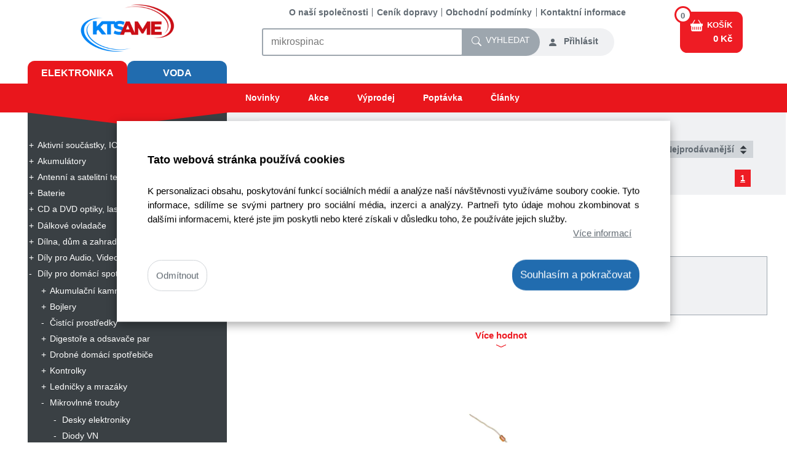

--- FILE ---
content_type: text/html; charset=utf-8
request_url: https://www.ame.cz/Elektronika/Dily-pro-domaci-spotrebice/Mikrovlnne-trouby/Odpory-VN-g40521013
body_size: 35877
content:
<!DOCTYPE HTML>
<html lang="cs-cz">
<head id="head"><meta name="lb_maloobchod"><meta name="google-site-verification" content="NpRPfC1N2Ii5My-j8kU2vff-z6JylDO2JDh8PrYvN3E" /><meta name="viewport" content="width=device-width, initial-scale=1, shrink-to-fit=no">
<script>
    // Define dataLayer and the gtag function.
    window.dataLayer = window.dataLayer || [];
    function gtag(){dataLayer.push(arguments);}

    // Default ad_storage to 'denied'.
    gtag('consent', 'default', {
      'ad_storage': 'denied',
      'ad_user_data': 'denied',
      'ad_personalization': 'denied',
      'analytics_storage': 'denied'
    });
</script>

<!-- Google Tag Manager -->
<script>(function(w,d,s,l,i){w[l]=w[l]||[];w[l].push({'gtm.start':
new Date().getTime(),event:'gtm.js'});var f=d.getElementsByTagName(s)[0],
j=d.createElement(s),dl=l!='dataLayer'?'&l='+l:'';j.async=true;j.src='https://www.googletagmanager.com/gtm.js?id='+i+dl;f.parentNode.insertBefore(j,f);
})(window,document,'script','dataLayer','GTM-PG99P4R');
</script>
<!-- End Google Tag Manager -->
<script>
document.addEventListener('QIPortal.init', function() {
  if (QIPortalAPI.cookiesAllowed()==true){
        gtag('consent', 'update', {
          'ad_storage': 'granted',
          'ad_user_data': 'granted',
          'ad_personalization': 'granted',
          'analytics_storage': 'granted'
        });
   } else {
        gtag('consent', 'update', {
          'ad_storage': 'denied',
          'ad_user_data': 'denied',
          'ad_personalization': 'denied',
          'analytics_storage': 'denied'
        });
    };
}); 
document.addEventListener('cookieState', function(state) {
	if (state.detail.cookieEnabled==true){
    gtag('consent', 'update', {
      'ad_storage': 'granted',
      'ad_user_data': 'granted',
      'ad_personalization': 'granted',
      'analytics_storage': 'granted'
    });
	} else {
    gtag('consent', 'update', {
      'ad_storage': 'denied',
      'ad_user_data': 'denied',
      'ad_personalization': 'denied',
      'analytics_storage': 'denied'
    });
	};
});
</script>
    <meta charset="UTF-8" /><meta id="metaDescription" name="description" content="Seznam všeho zboží z dané kategorie. Výpis základních informací o produktu a možnost přechodu na detail produktu." /><meta id="metaKeywords" name="keywords" content="elektronické součástky" /><meta id="metaCopyright" name="copyright" content="(C) Copyright 2007-2026 by QI GROUP a.s." /><meta id="metaGenerator" name="generator" content="QIPortal" /><meta name="resource-type" content="document" /><meta name="distribution" content="global" /><meta name="robots" content="index, follow" /><meta name="revisit-after" content="1 days" /><meta name="rating" content="general" /><meta name="author" content="KTS-AME s.r.o." /><link id="css-include_1_jquery-ui.min" rel="stylesheet" type="text/css" href="/Modules/QIPortal/css/jquery-ui.min.css?115.2.45" />
<link id="css-include_2_ui.jqgrid.min" rel="stylesheet" type="text/css" href="/Modules/QIPortal/css/ui.jqgrid.min.css?115.2.45" />
<link id="css-include_3_lightbox" rel="stylesheet" type="text/css" href="/Modules/QIPortal/scripts/Lightbox/css/lightbox.css?115.2.45" />
<link id="css-include_4_bootstrap.min" rel="stylesheet" type="text/css" href="https://cdn.jsdelivr.net/npm/bootstrap@4.6.0/dist/css/bootstrap.min.css?115.2.45" />
<link id="css-include_5_theme-default.min" rel="stylesheet" type="text/css" href="/Layout/KTS-AME/css/theme-default.min.css?115.2.45" />

<script async src="https://scripts.luigisbox.tech/LBX-288058.js"></script>

<link rel="apple-touch-icon" sizes="180x180" href="/Modules/QIPortal/templates/KTS-AME/Images/favicon/apple-touch-icon.png"><link rel="icon" type="image/png" sizes="32x32" href="/Modules/QIPortal/templates/KTS-AME/Images/favicon/favicon-32x32.png"><link rel="icon" type="image/png" sizes="16x16" href="/Modules/QIPortal/templates/KTS-AME/Images/favicon/favicon-16x16.png"><link rel="mask-icon" href="/Modules/QIPortal/templates/KTS-AME/Images/favicon/safari-pinned-tab.svg" color="#5bbad5"><meta name="msapplication-TileColor" content="#2b5797"><meta name="msapplication-config" content="/Modules/QIPortal/templates/KTS-AME/Images/favicon/browserconfig.xml"><meta name="theme-color" content="#ffffff"><link rel="canonical" href="https://www.ame.cz/Elektronika/Dily-pro-domaci-spotrebice/Mikrovlnne-trouby/Odpory-VN-g40521013" /><script defer src="/Modules/QIPortal/scripts/jquery.min.js?115.2.45" type="text/javascript"></script>
<script defer src="/Modules/QIPortal/scripts/jquery.unveil.min.js?115.2.45" type="text/javascript"></script>
<script defer src="https://www.googletagmanager.com/gtag/js?id=UA-4051138-6&115.2.45" type="text/javascript"></script>
<script defer src="/Modules/QIPortal/scripts/jquery.cookiebar.min.js?115.2.45" type="text/javascript"></script>
<script src="/Modules/QIPortal/scripts/QIPortal.prepare.sync.min.js?115.2.45" type="text/javascript"></script>
<script defer src="/Modules/QIPortal/scripts/QIPortal.min.js?115.2.45" type="text/javascript"></script>
<script defer src="/Modules/QIPortal/scripts/QIPortal.filters.min.js?115.2.45" type="text/javascript"></script>
<script defer src="/Modules/QIPortal/scripts/QIPortal.sorting.min.js?115.2.45" type="text/javascript"></script>
<script defer src="/Modules/QIPortal/scripts/QIPortal.autocomplete.min.js?115.2.45" type="text/javascript"></script>
<script defer src="/Modules/QIShop/scripts/QIShop.min.js?115.2.45" type="text/javascript"></script>
<script defer src="/Modules/QIPortal/templates/KTS-AME/QIPortal.custom.js?115.2.45" type="text/javascript"></script>
<script defer src="https://cdn.jsdelivr.net/npm/popper.js@1.16.1/dist/umd/popper.min.js?115.2.45" type="text/javascript"></script>
<script defer src="https://cdn.jsdelivr.net/npm/bootstrap@4.6.0/dist/js/bootstrap.bundle.min.js?115.2.45" type="text/javascript"></script>
<script defer src="/Modules/QIPortal/scripts/jquery-ui.min.js?115.2.45" type="text/javascript"></script>
<script defer src="/Modules/QIPortal/scripts/jquery.json-2.4.min.js?115.2.45" type="text/javascript"></script>
<script defer src="/Modules/QIPortal/scripts/jquery.history.min.js?115.2.45" type="text/javascript"></script>
<script defer src="/Modules/QIPortal/scripts/jquery.formatCurrency-1.4.0.js?115.2.45" type="text/javascript"></script>
<script defer src="/Modules/QIPortal/scripts/jquery.multiselect.min.js?115.2.45" type="text/javascript"></script>
<script defer src="/Modules/QIPortal/scripts/i18n/jquery.multiselect.cs.js?115.2.45" type="text/javascript"></script>
<script defer src="/Modules/QIPortal/scripts/jquery.multiselect.filter.min.js?115.2.45" type="text/javascript"></script>
<script defer src="/Modules/QIPortal/scripts/i18n/jquery.multiselect.filter.cs.js?115.2.45" type="text/javascript"></script>
<script defer src="/Modules/QIPortal/scripts/jquery.easytabs.min.js?115.2.45" type="text/javascript"></script>
<script defer src="/Modules/QIPortal/scripts/jquery.hashchange.min.js?115.2.45" type="text/javascript"></script>
<script defer src="/Modules/QIPortal/scripts/QIPortal.init.min.js?115.2.45" type="text/javascript"></script>
<title>
	Odpory VN | KTS-AME s.r.o.
</title><style type="text/css">
	.ctl07_ctl05_ctl01_ctl00_0 { text-decoration:none; }

</style></head>
<body id="body">
<!-- Google Tag Manager (noscript) -->
<noscript><iframe src="https://www.googletagmanager.com/ns.html?id=GTM-PG99P4R"
    height="0" width="0" style="display:none;visibility:hidden"></iframe></noscript>
<!-- End Google Tag Manager (noscript) --> 
    <form method="post" action="/Elektronika/Dily-pro-domaci-spotrebice/Mikrovlnne-trouby/Odpory-VN-g40521013" onsubmit="javascript:return WebForm_OnSubmit();" id="mainForm">
<div class="aspNetHidden">
<input type="hidden" name="__EVENTTARGET" id="__EVENTTARGET" value="" />
<input type="hidden" name="__EVENTARGUMENT" id="__EVENTARGUMENT" value="" />
<input type="hidden" name="__LASTFOCUS" id="__LASTFOCUS" value="" />
<input type="hidden" name="__VIEWSTATE" id="__VIEWSTATE" value="/[base64]/[base64]" />
</div>

<script type="text/javascript">
//<![CDATA[
var theForm = document.forms['mainForm'];
if (!theForm) {
    theForm = document.mainForm;
}
function __doPostBack(eventTarget, eventArgument) {
    if (!theForm.onsubmit || (theForm.onsubmit() != false)) {
        theForm.__EVENTTARGET.value = eventTarget;
        theForm.__EVENTARGUMENT.value = eventArgument;
        theForm.submit();
    }
}
//]]>
</script>


<script src="/WebResource.axd?d=ZGrcHKtnRIqqziP-AMck1-kqEOgIMh2rX7P2CQPbWizMC66KoxqRTLbzdAJ7sLupmBuOP9YIU7ccZWH-0&amp;t=638901608248157332" type="text/javascript"></script>


<script type="text/javascript">
//<![CDATA[
var __cultureInfo = {"name":"cs-CZ","numberFormat":{"CurrencyDecimalDigits":2,"CurrencyDecimalSeparator":",","IsReadOnly":false,"CurrencyGroupSizes":[3],"NumberGroupSizes":[3],"PercentGroupSizes":[3],"CurrencyGroupSeparator":" ","CurrencySymbol":"Kč","NaNSymbol":"NaN","CurrencyNegativePattern":8,"NumberNegativePattern":1,"PercentPositivePattern":0,"PercentNegativePattern":0,"NegativeInfinitySymbol":"-∞","NegativeSign":"-","NumberDecimalDigits":2,"NumberDecimalSeparator":",","NumberGroupSeparator":" ","CurrencyPositivePattern":3,"PositiveInfinitySymbol":"∞","PositiveSign":"+","PercentDecimalDigits":2,"PercentDecimalSeparator":",","PercentGroupSeparator":" ","PercentSymbol":"%","PerMilleSymbol":"‰","NativeDigits":["0","1","2","3","4","5","6","7","8","9"],"DigitSubstitution":1},"dateTimeFormat":{"AMDesignator":"dop.","Calendar":{"MinSupportedDateTime":"\/Date(-62135596800000)\/","MaxSupportedDateTime":"\/Date(253402297199999)\/","AlgorithmType":1,"CalendarType":1,"Eras":[1],"TwoDigitYearMax":2029,"IsReadOnly":false},"DateSeparator":".","FirstDayOfWeek":1,"CalendarWeekRule":2,"FullDateTimePattern":"dddd d. MMMM yyyy H:mm:ss","LongDatePattern":"dddd d. MMMM yyyy","LongTimePattern":"H:mm:ss","MonthDayPattern":"d. MMMM","PMDesignator":"odp.","RFC1123Pattern":"ddd, dd MMM yyyy HH\u0027:\u0027mm\u0027:\u0027ss \u0027GMT\u0027","ShortDatePattern":"dd.MM.yyyy","ShortTimePattern":"H:mm","SortableDateTimePattern":"yyyy\u0027-\u0027MM\u0027-\u0027dd\u0027T\u0027HH\u0027:\u0027mm\u0027:\u0027ss","TimeSeparator":":","UniversalSortableDateTimePattern":"yyyy\u0027-\u0027MM\u0027-\u0027dd HH\u0027:\u0027mm\u0027:\u0027ss\u0027Z\u0027","YearMonthPattern":"MMMM yyyy","AbbreviatedDayNames":["ne","po","út","st","čt","pá","so"],"ShortestDayNames":["ne","po","út","st","čt","pá","so"],"DayNames":["neděle","pondělí","úterý","středa","čtvrtek","pátek","sobota"],"AbbreviatedMonthNames":["led","úno","bře","dub","kvě","čvn","čvc","srp","zář","říj","lis","pro",""],"MonthNames":["leden","únor","březen","duben","květen","červen","červenec","srpen","září","říjen","listopad","prosinec",""],"IsReadOnly":false,"NativeCalendarName":"Gregoriánský kalendář","AbbreviatedMonthGenitiveNames":["led","úno","bře","dub","kvě","čvn","čvc","srp","zář","říj","lis","pro",""],"MonthGenitiveNames":["ledna","února","března","dubna","května","června","července","srpna","září","října","listopadu","prosince",""]},"eras":[1,"n. l.",null,0]};//]]>
</script>

<script src="/ScriptResource.axd?d=0AuevKoy24z7Eq22HXyvZGKsTc3se6EWg3LWtKH8nAvA7TmYjt4T444XV5AcQSQs_CKT-1KezsE5DMYgVu0bLXpTCd-cqBxlAYRrJ9qLMw9adA6sxjMwY2OsTtWSBrnRUTmGCOwmb0KMAk9SA3ESsrRwrMU1&amp;t=5c0e0825" type="text/javascript"></script>
<script src="/ScriptResource.axd?d=bKWX357WPcA5zSlrQcNsZuhTL7KENqF3BJnUoqCr-IMQ8tVobO23Q3BV9WJm38fl7TKOktr6K13XcDta56qkiCkiFnaF65Jcu3spK5uoeJgPKOgsUn76KkNCqDB-UJNYCZjl3_tGc7TXAbtqrYK82WUXqPJV0K8tXZfYzQ2&amp;t=5c0e0825" type="text/javascript"></script>
<script type="text/javascript">
//<![CDATA[
function WebForm_OnSubmit() {
document.getElementById('ctl07_ctl07_ctl15').value = QIPortalAPI.getScrollPosition();

if (typeof(QIPortalAPI.showSplash) != 'undefined') QIPortalAPI.showSplash();

return true;
}
//]]>
</script>

<div class="aspNetHidden">

	<input type="hidden" name="__VIEWSTATEGENERATOR" id="__VIEWSTATEGENERATOR" value="CA0B0334" />
</div>
    <script type="text/javascript">
//<![CDATA[
Sys.WebForms.PageRequestManager._initialize('scriptManager', 'mainForm', [], [], [], 90, '');
//]]>
</script>


<header>
    <div id="ctl07_TopPane" class="w-100 pl-1 pr-1 pt-2 pl-xl-3 pr-xl-3"><span id="ctl07_ctl01_lbl_err" class="error"></span>
<div id="ctl07_ctl01_contentPanel" class="contentPanel">
	
<div class="row ml-1 mr-1 ml-xl-4 mr-xl-4 d-flex justify-content-between">
    <div class="col-8 col-md-5 col-xl-4 logo-header p-0 pl-md-3 pr-md-3">
        <div class="Logo">
            <a href="https://www.ame.cz" class="Elektro red"><img src='../../../Modules/QIPortal/templates/KTS-AME/images/Logo_new.png' width="154" height="80" class='ml-2 mr-2' Title="KTS-AME s.r.o." /></a>
        </div>
        <div class="MainCategory d-none d-md-block">
            <a href="https://www.ame.cz" class="Elektro mt-3">Elektronika</a>
            <a href="https://www.ame.cz/Hlavni-strana-VODA.aspx" class="Voda mt-3">Voda</a>
        </div>
    </div><!-- Google Tag Manager -->

<!-- End Google Tag Manager -->


    


<div class="PostNotFound">Příspěvek nenalezen</div>
	
<div class="col-12 col-md-5 col-xl-6 mt-2 pl-1 pr-1 ">
	<nav class="navbar navbar-expand-md navbar-light p-0">
		<button class="navbar-toggler InfoMenu-toggler ml-auto" type="button" data-toggle="collapse" data-target="#navbarInfoMenu" aria-controls="navbarInfoMenu" aria-expanded="false" aria-label="InfoMenu">
		  <span class="navbar-toggler-icon"></span>
		</button>
	  
		<div class="InfoMenu d-md-flex justify-content-end collapse navbar-collapse" id="navbarInfoMenu">
		  <ul class="navbar-nav">
			<li class="nav-item">
				<a class="nav-link" href="../../../Info">O naší společnosti</a>
			</li>
			<li class="nav-item">
				<a class="nav-link" href="../../../Cenik-dopravy">Ceník dopravy</a>
			</li>	
			<li class="nav-item">
				<a class="nav-link" href="../../../Podminky">Obchodní podmínky</a>
			</li>
			<li class="nav-item">
				<a class="nav-link" href="../../../Kontakt">Kontaktní informace</a>
			</li>			
		  </ul>
		</div>
	</nav>	






	<div class="d-flex justify-content-end mt-1 mt-md-4">
		
		
			<div class="login-section order-1 red">
				<a class="dropdown-toggle" data-display="static" data-reference="toggle" data-boundary="window"  data-toggle="dropdown" href="#" id="dropdown-login" aria-haspopup="true" aria-expanded="false">
					<svg xmlns="http://www.w3.org/2000/svg" width="16" height="16" fill="currentColor" class="bi bi-person-fill" viewBox="0 0 16 16">
						<path d="M3 14s-1 0-1-1 1-4 6-4 6 3 6 4-1 1-1 1H3zm5-6a3 3 0 1 0 0-6 3 3 0 0 0 0 6z"/>
					</svg>
					<span>Přihlásit</span></a>
				<div class="dropdown-menu" aria-labelledby="dropdown-login">
					
<table cellspacing="0" cellpadding="3" border="0" summary="" width="160">
		<tr>
			<td class="SubHead" align="left"><span id="ctl07_ctl01_ctl12_lbl_Username">Přihlašovací jméno</span></td>
		</tr>
		<tr>
			<td align="left"><input name="ctl07$ctl01$ctl12$username" type="text" size="9" id="ctl07_ctl01_ctl12_username" class="NormalTextBox" style="width:150px;" /></td>
		</tr>
		<tr>
			<td class="SubHead" align="left"><span id="ctl07_ctl01_ctl12_lbl_Password">Heslo</span></td>
		</tr>
		<tr>
			<td align="left" valign="middle" style="white-space: nowrap;">
		    <input name="ctl07$ctl01$ctl12$password" type="password" size="9" id="ctl07_ctl01_ctl12_password" class="NormalTextBox" value="" onkeypress="return QIPortalAPI.onEnterKey(event, &#39;ctl07_ctl01_ctl12_cmdLogin&#39;);" style="width:80px;" /> &nbsp; 
		    <input type="button" name="ctl07$ctl01$ctl12$cmdLogin" value="Přihlásit" onclick="javascript:__doPostBack(&#39;ctl07$ctl01$ctl12$cmdLogin&#39;,&#39;&#39;)" id="ctl07_ctl01_ctl12_cmdLogin" class="StandardButton" />
		</td>
		</tr>
	</table>
	
<div id="ctl07_ctl01_ctl12_newPwdPanel">

</div>

					<div class="login-link">
						<a href="../../../Zadani-noveho-hesla">Neznáte heslo?</a>
						<br/>
						<a href="../../../Registrace-noveho-uzivatele">Registrovat</a>
					</div>
				</div>
			</div>
			

			
		
		<div class="search-box order-0 flex-fill d-flex justify-content-end ml-3 ml-md-1">
			
				<a href="tel:+420495263263" class="tel-icon"><svg xmlns="http://www.w3.org/2000/svg" width="16" height="16" fill="currentColor" class="bi bi-telephone-inbound" viewBox="0 0 16 16"><path d="M15.854.146a.5.5 0 0 1 0 .708L11.707 5H14.5a.5.5 0 0 1 0 1h-4a.5.5 0 0 1-.5-.5v-4a.5.5 0 0 1 1 0v2.793L15.146.146a.5.5 0 0 1 .708 0zm-12.2 1.182a.678.678 0 0 0-1.015-.063L1.605 2.3c-.483.484-.661 1.169-.45 1.77a17.568 17.568 0 0 0 4.168 6.608 17.569 17.569 0 0 0 6.608 4.168c.601.211 1.286.033 1.77-.45l1.034-1.034a.678.678 0 0 0-.063-1.015l-2.307-1.794a.678.678 0 0 0-.58-.122l-2.19.547a1.745 1.745 0 0 1-1.657-.459L5.482 8.062a1.745 1.745 0 0 1-.46-1.657l.548-2.19a.678.678 0 0 0-.122-.58L3.654 1.328zM1.884.511a1.745 1.745 0 0 1 2.612.163L6.29 2.98c.329.423.445.974.315 1.494l-.547 2.19a.678.678 0 0 0 .178.643l2.457 2.457a.678.678 0 0 0 .644.178l2.189-.547a1.745 1.745 0 0 1 1.494.315l2.306 1.794c.829.645.905 1.87.163 2.611l-1.034 1.034c-.74.74-1.846 1.065-2.877.702a18.634 18.634 0 0 1-7.01-4.42 18.634 18.634 0 0 1-4.42-7.009c-.362-1.03-.037-2.137.703-2.877L1.885.511z"/></svg></a>				
				
				
			<input name="ctl07$ctl01$ctl18$edt_keywords" type="text" maxlength="250" id="ctl07_ctl01_ctl18_edt_keywords" placeholder="Zadejte hledaný výraz..." onkeypress="if (QIPortalAPI.onEnterKey) return QIPortalAPI.onEnterKey(event, &#39;ctl07_ctl01_ctl18_doSearchLink&#39;);" /> <a id="ctl07_ctl01_ctl18_doSearchLink" data-searchid="doSearchLink" href="javascript:__doPostBack(&#39;ctl07$ctl01$ctl18$doSearchLink&#39;,&#39;&#39;)"><svg xmlns="http://www.w3.org/2000/svg" width="16" height="16" fill="currentColor" class="bi bi-search" viewBox="0 0 16 16"><path d="M11.742 10.344a6.5 6.5 0 1 0-1.397 1.398h-.001c.03.04.062.078.098.115l3.85 3.85a1 1 0 0 0 1.415-1.414l-3.85-3.85a1.007 1.007 0 0 0-.115-.1zM12 6.5a5.5 5.5 0 1 1-11 0 5.5 5.5 0 0 1 11 0z"/></svg><span>Vyhledat</span></a>
<div class="AutocompleteFrame" style="display: none">
    
</div>



		</div>
	</div>

<div class="Normal LoginInfoUser">
	
	<div id="ctl07_ctl01_ctl19_panel" class="LoginInfoPanel UserAndOrganizationPanel">
		</div>

	
	</div>
	<span id="ctl07_ctl01_ctl19_basketInfo" class="BasketInfo">
	</span>
</div>
    <div class="col-12 col-md-2 basket-info">
        <div class="cart-section red">
            <a class="dropdown-toggle" data-display="static" data-reference="toggle" data-boundary="window"  data-toggle="dropdown" href="#">
                <div class="basket-count">
                    0	
                    	
                </div>
                <svg xmlns="http://www.w3.org/2000/svg" width="20" height="20" fill="currentColor" class="bi bi-basket-fill mr-1" viewBox="0 0 16 16">
                    <path d="M5.071 1.243a.5.5 0 0 1 .858.514L3.383 6h9.234L10.07 1.757a.5.5 0 1 1 .858-.514L13.783 6H15.5a.5.5 0 0 1 .5.5v2a.5.5 0 0 1-.5.5H15v5a2 2 0 0 1-2 2H3a2 2 0 0 1-2-2V9H.5a.5.5 0 0 1-.5-.5v-2A.5.5 0 0 1 .5 6h1.717L5.07 1.243zM3.5 10.5a.5.5 0 1 0-1 0v3a.5.5 0 0 0 1 0v-3zm2.5 0a.5.5 0 1 0-1 0v3a.5.5 0 0 0 1 0v-3zm2.5 0a.5.5 0 1 0-1 0v3a.5.5 0 0 0 1 0v-3zm2.5 0a.5.5 0 1 0-1 0v3a.5.5 0 0 0 1 0v-3zm2.5 0a.5.5 0 1 0-1 0v3a.5.5 0 0 0 1 0v-3z"/>
                  </svg>
                  <span class="d-none d-md-inline-block">Košík</span>
                <br/>
                <span class="price">
                     0&nbsp;Kč
                    
                </span>
            </a>
            <ul class="dropdown-menu dropdown-menu-right">
                <li>
                    
                    
                    <p class="text-center">
                        <i class="fa fa-shopping-cart fa-4x icon-light mt-3 mb-3"></i>
                        <br/>
                        žádné položky
                    </p>
                    
                </li>
            </ul>
        </div>
    </div>
</div>

</div>
</div> 
    <div id="ctl07_ActionMenuPane" class="w-100"><span id="ctl07_ctl03_lbl_err" class="error"></span>
<div id="ctl07_ctl03_contentPanel" class="contentPanel">
	
<div class="MainCategory d-block d-md-none">
    <a href="https://www.ame.cz" class="Elektro red mt-3">Elektronika</a>
    <a href="https://www.ame.cz/Hlavni-strana-VODA.aspx" class="Voda red mt-3">Voda</a>
</div>
<div class="ActionMenu pl-3 pr-3 row m-0 red">
    <div class="action-menu-left col-0 col-md-4 col-lg-5">

    </div>
    <div class="col-12 col-md-8 col-lg-5 pr-0 pl-0 pr-sm-3 pl-sm-3">
        
            <a href="../../../Seznam-zbozi?FilterName=NovinkyElektro">Novinky</a>
            <a href="../../../Seznam-zbozi?FilterName=AkceElektro">Akce</a>
            <a href="../../../Seznam-zbozi?FilterName=VyprodejElektro">Výprodej</a>
        
        
        <a href="../../../Poptavka">Poptávka</a>  
        <a href="../../../Seznam-prispevku?Filter=Important&amp;FilterValue=1&amp;FilterOp=%3D">Články</a>
    </div>
</div>












</div>
</div>          
</header>

<div class="pl-0 pr-0 pl-lg-1 pr-lg-1 pl-xl-3 pr-xl-3">
    <div class="d-md-flex content justify-content-md-center ml-0 mr-0 ml-lg-1 mr-lg-1 ml-xl-4 mr-xl-4 ">
        <div id="ctl07_MenuPane" class="LeftPane col-12 col-md-4 col-lg-5 pl-0 pr-0 pr-md-3 pl-lg-3 pr-lg-3"><span id="ctl07_ctl05_lbl_err" class="error"></span>
<div id="ctl07_ctl05_contentPanel" class="contentPanel">
	
<div class="bg-LeftPane text-center">
	<nav class="navbar red navbar-dark p-0 pt-2 pt-md-0 mb-0 mb-md-4 category-tree navbar-hover d-flex justify-content-center">
		<div class="navbar-top red"></div>	
		
		<button class="navbar-toggler" type="button" data-toggle="collapse" data-target="#navbarMainMenu" aria-controls="navbarMainMenu" aria-expanded="false" aria-label="Přepnout navigaci">KATEGORIE&nbsp;&nbsp;
			<span class="navbar-toggler-icon"></span>
		</button>
		<div class="collapse navbar-collapse red" id="navbarMainMenu">
			<div>
			<ul class="TreeType4-nav TreeType4-navbar-nav">
				<li class="TreeType4-dropdown"><a class="TreeType4-dropdown-toggle disabled" href="/Elektronika-g40520531">Elektronika</a><a class="TreeType4-dropdown-toggle TreeType4-caret1" data-toggle="dropdown"> <span class="TreeType4-caret"></span></a>
					<ul class="TreeType4-dropdown-menu">
							<li class="TreeType4-dropdown"><a class="TreeType4-dropdown-toggle disabled" href="/Elektronika/Aktivni-soucastky-IC-diody-g40520535">Aktivní součástky, IC, diody</a><a class="TreeType4-dropdown-toggle TreeType4-caret1" data-toggle="dropdown"> <span class="TreeType4-caret"></span></a>
								<ul class="TreeType4-dropdown-menu">
										<li><a href="/Elektronika/Aktivni-soucastky-IC-diody/Diaky-g40520843">Diaky</a></li>
										<li class="TreeType4-dropdown"><a class="TreeType4-dropdown-toggle disabled" href="/Elektronika/Aktivni-soucastky-IC-diody/Diody-g40520623">Diody</a><a class="TreeType4-dropdown-toggle TreeType4-caret1" data-toggle="dropdown"> <span class="TreeType4-caret"></span></a>
											<ul class="TreeType4-dropdown-menu">
													<li><a href="/Elektronika/Aktivni-soucastky-IC-diody/Diody/Diodove-mustky-g40520805">Diodové můstky</a></li>
													<li><a href="/Elektronika/Aktivni-soucastky-IC-diody/Diody/LED-diody-g40520817">LED diody</a></li>
													<li><a href="/Elektronika/Aktivni-soucastky-IC-diody/Diody/Ochranne-diody-g40520807">Ochranné diody</a></li>
													<li><a href="/Elektronika/Aktivni-soucastky-IC-diody/Diody/Rychle-diody-g40520809">Rychlé diody</a></li>
													<li><a href="/Elektronika/Aktivni-soucastky-IC-diody/Diody/Schottkyho-diody-g40520811">Schottkyho diody</a></li>
													<li><a href="/Elektronika/Aktivni-soucastky-IC-diody/Diody/Usmernovaci-diody-g40520813">Usměrňovací diody</a></li>
													<li><a href="/Elektronika/Aktivni-soucastky-IC-diody/Diody/Zenerovy-diody-g40520815">Zenerovy diody</a></li>

											</ul>
										</li>
										<li class="TreeType4-dropdown"><a class="TreeType4-dropdown-toggle disabled" href="/Elektronika/Aktivni-soucastky-IC-diody/Integrovane-obvody-g40520641">Integrované obvody</a><a class="TreeType4-dropdown-toggle TreeType4-caret1" data-toggle="dropdown"> <span class="TreeType4-caret"></span></a>
											<ul class="TreeType4-dropdown-menu">
													<li><a href="/Elektronika/Aktivni-soucastky-IC-diody/Integrovane-obvody/Elektronky-g40520637">Elektronky</a></li>

											</ul>
										</li>
										<li><a href="/Elektronika/Aktivni-soucastky-IC-diody/IR-prijimace-g40520625">IR přijímače</a></li>
										<li><a href="/Elektronika/Aktivni-soucastky-IC-diody/Optocleny-g40520627">Optočleny</a></li>
										<li class="TreeType4-dropdown"><a class="TreeType4-dropdown-toggle disabled" href="/Elektronika/Aktivni-soucastky-IC-diody/Tranzistory-g40520631">Tranzistory</a><a class="TreeType4-dropdown-toggle TreeType4-caret1" data-toggle="dropdown"> <span class="TreeType4-caret"></span></a>
											<ul class="TreeType4-dropdown-menu">
													<li><a href="/Elektronika/Aktivni-soucastky-IC-diody/Tranzistory/IGBT-tranzistory-g40521523">IGBT tranzistory</a></li>
													<li><a href="/Elektronika/Aktivni-soucastky-IC-diody/Tranzistory/NF-pary-komplementarni-dvojice-tranzistoru-g40521249">NF páry - komplementární dvojice tranzistorů</a></li>
													<li><a href="/Elektronika/Aktivni-soucastky-IC-diody/Tranzistory/N-FET-tranzistory-g40521233">N-FET tranzistory</a></li>
													<li><a href="/Elektronika/Aktivni-soucastky-IC-diody/Tranzistory/NPN-Darlington-tranzistory-g40521241">NPN Darlington tranzistory</a></li>
													<li><a href="/Elektronika/Aktivni-soucastky-IC-diody/Tranzistory/NPN-tranzistory-g40521237">NPN tranzistory</a></li>
													<li><a href="/Elektronika/Aktivni-soucastky-IC-diody/Tranzistory/NPN-tranzistory-s-diodou-g40521239">NPN tranzistory s diodou</a></li>
													<li class="TreeType4-dropdown"><a class="TreeType4-dropdown-toggle disabled" href="/Elektronika/Aktivni-soucastky-IC-diody/Tranzistory/PNP-Darlington-tranzistory-g40521247">PNP Darlington tranzistory</a><a class="TreeType4-dropdown-toggle TreeType4-caret1" data-toggle="dropdown"> <span class="TreeType4-caret"></span></a>
														<ul class="TreeType4-dropdown-menu">
																<li><a href="/Elektronika/Aktivni-soucastky-IC-diody/Tranzistory/PNP-Darlington-tranzistory/P-FET-tranzistory-g40521235">P-FET tranzistory</a></li>

														</ul>
													</li>
													<li><a href="/Elektronika/Aktivni-soucastky-IC-diody/Tranzistory/PNP-tranzistory-g40521245">PNP tranzistory</a></li>
													<li><a href="/Elektronika/Aktivni-soucastky-IC-diody/Tranzistory/Silikonove-podlozky-pruchodky-g40520629">Silikonové podložky, průchodky</a></li>

											</ul>
										</li>
										<li><a href="/Elektronika/Aktivni-soucastky-IC-diody/Triaky-g40520633">Triaky</a></li>
										<li><a href="/Elektronika/Aktivni-soucastky-IC-diody/Tyristory-g40520635">Tyristory</a></li>
										<li><a href="/Elektronika/Aktivni-soucastky-IC-diody/Varistory-g40520639">Varistory</a></li>

								</ul>
							</li>
							<li class="TreeType4-dropdown"><a class="TreeType4-dropdown-toggle disabled" href="/Elektronika/Akumulatory-g40520587">Akumulátory</a><a class="TreeType4-dropdown-toggle TreeType4-caret1" data-toggle="dropdown"> <span class="TreeType4-caret"></span></a>
								<ul class="TreeType4-dropdown-menu">
										<li><a href="/Elektronika/Akumulatory/Akumulatory-a-baterie-pro-telefony-g40521197">Akumulátory a baterie pro telefony</a></li>
										<li><a href="/Elektronika/Akumulatory/Akumulatory-pro-nouzove-osvetleni-g149289850">Akumulátory pro nouzové osvětlení</a></li>
										<li><a href="/Elektronika/Akumulatory/Foto-Video-baterie-neoriginalni-g40520615">Foto - Video baterie - neoriginální</a></li>
										<li><a href="/Elektronika/Akumulatory/Ni-Mh-akumulatory-g40520617">Ni-Mh akumulátory</a></li>

								</ul>
							</li>
							<li class="TreeType4-dropdown"><a class="TreeType4-dropdown-toggle disabled" href="/Elektronika/Antenni-a-satelitni-technika-g40520537">Antenní a satelitní technika</a><a class="TreeType4-dropdown-toggle TreeType4-caret1" data-toggle="dropdown"> <span class="TreeType4-caret"></span></a>
								<ul class="TreeType4-dropdown-menu">
										<li><a href="/Elektronika/Antenni-a-satelitni-technika/Antenni-zesilovace-g40520655">Anténní zesilovače</a></li>
										<li><a href="/Elektronika/Antenni-a-satelitni-technika/Dekodovaci-moduly-g40521389">Dekódovací moduly</a></li>
										<li><a href="/Elektronika/Antenni-a-satelitni-technika/Diseqc-a-multi-prepinace-g40521183">Diseqc a multi přepínače</a></li>
										<li><a href="/Elektronika/Antenni-a-satelitni-technika/DVB-T-anteny-g40521479">DVB-T antény</a></li>
										<li><a href="/Elektronika/Antenni-a-satelitni-technika/Konektory-F-IEC-BNC-g40520647">Konektory F, IEC, BNC</a></li>
										<li><a href="/Elektronika/Antenni-a-satelitni-technika/Konzoly-stozary-g40521187">Konzoly, stožáry</a></li>
										<li><a href="/Elektronika/Antenni-a-satelitni-technika/LNB-konvertory-g40521185">LNB konvertory</a></li>
										<li><a href="/Elektronika/Antenni-a-satelitni-technika/Oddelovace-a-filtry-LTE-g40520649">Oddělovače a filtry LTE</a></li>
										<li><a href="/Elektronika/Antenni-a-satelitni-technika/Rozbocovace-slucovace-g40520651">Rozbočovače, slučovače</a></li>
										<li><a href="/Elektronika/Antenni-a-satelitni-technika/Satelitni-anteny-g40521413">Satelitní antény</a></li>
										<li><a href="/Elektronika/Antenni-a-satelitni-technika/Satelitni-karty-g40521387">Satelitní karty</a></li>
										<li><a href="/Elektronika/Antenni-a-satelitni-technika/Satelitni-prijimace-DVB-S-g40521189">Satelitní přijímače DVB-S</a></li>
										<li><a href="/Elektronika/Antenni-a-satelitni-technika/Satelitni-zesilovace-g40521191">Satelitní zesilovače</a></li>
										<li><a href="/Elektronika/Antenni-a-satelitni-technika/Set-top-boxy-g40520645">Set-top boxy</a></li>

								</ul>
							</li>
							<li class="TreeType4-dropdown"><a class="TreeType4-dropdown-toggle disabled" href="/Elektronika/Baterie-g40520689">Baterie</a><a class="TreeType4-dropdown-toggle TreeType4-caret1" data-toggle="dropdown"> <span class="TreeType4-caret"></span></a>
								<ul class="TreeType4-dropdown-menu">
										<li><a href="/Elektronika/Baterie/Baterie-nabijeci-g40521277">Baterie nabíjecí</a></li>
										<li class="TreeType4-dropdown"><a class="TreeType4-dropdown-toggle disabled" href="/Elektronika/Baterie/Baterie-primarni-g40521279">Baterie primární</a><a class="TreeType4-dropdown-toggle TreeType4-caret1" data-toggle="dropdown"> <span class="TreeType4-caret"></span></a>
											<ul class="TreeType4-dropdown-menu">
													<li><a href="/Elektronika/Baterie/Baterie-primarni/Lithiove-knoflikove-baterie-g40521275">Lithiové knoflíkové baterie</a></li>

											</ul>
										</li>
										<li><a href="/Elektronika/Baterie/Olovene-baterie-g40520619">Olověné baterie</a></li>

								</ul>
							</li>
							<li class="TreeType4-dropdown"><a class="TreeType4-dropdown-toggle disabled" href="/Elektronika/CD-a-DVD-optiky-lasery-motorky-g40520569">CD a DVD optiky, lasery, motorky</a><a class="TreeType4-dropdown-toggle TreeType4-caret1" data-toggle="dropdown"> <span class="TreeType4-caret"></span></a>
								<ul class="TreeType4-dropdown-menu">
										<li><a href="/Elektronika/CD-a-DVD-optiky-lasery-motorky/CD-jednotky-g40521029">CD jednotky</a></li>
										<li><a href="/Elektronika/CD-a-DVD-optiky-lasery-motorky/DVD-jednotky-g40521031">DVD jednotky </a></li>
										<li><a href="/Elektronika/CD-a-DVD-optiky-lasery-motorky/DVD-laserove-mechaniky-g40952559">DVD laserové mechaniky </a></li>
										<li><a href="/Elektronika/CD-a-DVD-optiky-lasery-motorky/Moduly-elektroniky-pro-DVD-a-Domaci-kina-g40954396">Moduly elektroniky pro DVD a Domácí kina </a></li>
										<li><a href="/Elektronika/CD-a-DVD-optiky-lasery-motorky/Motorky-unasece-g40521027">Motorky, unašeče</a></li>
										<li><a href="/Elektronika/CD-a-DVD-optiky-lasery-motorky/Nahradni-dily-pro-PLAYSTATION-g40520761">Náhradní díly pro PLAYSTATION</a></li>
										<li><a href="/Elektronika/CD-a-DVD-optiky-lasery-motorky/Ploche-kabely-FLAT-g40521023">Ploché kabely (FLAT)</a></li>

								</ul>
							</li>
							<li class="TreeType4-dropdown"><a class="TreeType4-dropdown-toggle disabled" href="/Elektronika/Dalkove-ovladace-g40520547">Dálkové ovladače</a><a class="TreeType4-dropdown-toggle TreeType4-caret1" data-toggle="dropdown"> <span class="TreeType4-caret"></span></a>
								<ul class="TreeType4-dropdown-menu">
										<li><a href="/Elektronika/Dalkove-ovladace/Dalkove-ovladace-nahradni-dily-g40520823">Dálkové ovladače - náhradní díly</a></li>
										<li class="TreeType4-dropdown"><a class="TreeType4-dropdown-toggle disabled" href="/Elektronika/Dalkove-ovladace/Originalni-ovladace-g40520825">Originální ovladače</a><a class="TreeType4-dropdown-toggle TreeType4-caret1" data-toggle="dropdown"> <span class="TreeType4-caret"></span></a>
											<ul class="TreeType4-dropdown-menu">
													<li><a href="/Elektronika/Dalkove-ovladace/Originalni-ovladace/ALMA-Dalkove-ovladace-g40521445">ALMA Dálkové ovladače</a></li>
													<li><a href="/Elektronika/Dalkove-ovladace/Originalni-ovladace/Beko-Dalkove-ovladace-g40521605">Beko Dálkové ovladače</a></li>
													<li><a href="/Elektronika/Dalkove-ovladace/Originalni-ovladace/Blaupunkt-Dalkove-ovladace-g40521151">Blaupunkt Dálkové ovladače</a></li>
													<li><a href="/Elektronika/Dalkove-ovladace/Originalni-ovladace/Daewoo-Dalkove-ovladace-g40521035">Daewoo Dálkové ovladače</a></li>
													<li><a href="/Elektronika/Dalkove-ovladace/Originalni-ovladace/DI-Way-DI-Box-Dalkove-ovladace-g40520803">DI-Way / DI-Box Dálkové ovladače</a></li>
													<li><a href="/Elektronika/Dalkove-ovladace/Originalni-ovladace/Emos-Dalkove-ovladac-g131460698">Emos Dálkové ovladač</a></li>
													<li><a href="/Elektronika/Dalkove-ovladace/Originalni-ovladace/Euroline-Dalkove-ovladace-g40521607">Euroline Dálkové ovladače</a></li>
													<li><a href="/Elektronika/Dalkove-ovladace/Originalni-ovladace/Ferguson-Dalkove-ovladace-g40521535">Ferguson Dálkové ovladače</a></li>
													<li><a href="/Elektronika/Dalkove-ovladace/Originalni-ovladace/Funai-Dalkove-ovladace-g40521037">Funai Dálkové ovladače</a></li>
													<li><a href="/Elektronika/Dalkove-ovladace/Originalni-ovladace/GoSat-Dalkove-ovladace-g40521271">GoSat Dálkové ovladače</a></li>
													<li><a href="/Elektronika/Dalkove-ovladace/Originalni-ovladace/Grundig-Dalkove-ovladace-g40521039">Grundig Dálkové ovladače</a></li>
													<li><a href="/Elektronika/Dalkove-ovladace/Originalni-ovladace/HiSense-Dalkove-ovladace-g40521537">HiSense Dálkové ovladače</a></li>
													<li><a href="/Elektronika/Dalkove-ovladace/Originalni-ovladace/Changhong-Dalkove-ovladace-g40521049">Changhong Dálkové ovladače</a></li>
													<li><a href="/Elektronika/Dalkove-ovladace/Originalni-ovladace/LG-Dalkove-ovladace-g40521043">LG Dálkové ovladače</a></li>
													<li><a href="/Elektronika/Dalkove-ovladace/Originalni-ovladace/OVP-ORAVA-OTF-Dalkove-ovladace-g40520971">OVP ORAVA OTF Dálkové ovladače</a></li>
													<li><a href="/Elektronika/Dalkove-ovladace/Originalni-ovladace/Panasonic-Dalkove-ovladace-g40521051">Panasonic Dálkové ovladače</a></li>
													<li><a href="/Elektronika/Dalkove-ovladace/Originalni-ovladace/Philips-Dalkove-ovladace-g40521053">Philips Dálkové ovladače</a></li>
													<li><a href="/Elektronika/Dalkove-ovladace/Originalni-ovladace/Royal-Dalkove-ovladace-g40521621">Royal Dálkové ovladače</a></li>
													<li><a href="/Elektronika/Dalkove-ovladace/Originalni-ovladace/Samsung-Dalkove-ovladace-g40521055">Samsung Dálkové ovladače</a></li>
													<li><a href="/Elektronika/Dalkove-ovladace/Originalni-ovladace/Sencor-Dalkove-ovladace-g40521285">Sencor Dálkové ovladače</a></li>
													<li><a href="/Elektronika/Dalkove-ovladace/Originalni-ovladace/Sharp-Dalkove-ovladace-g40521623">Sharp Dálkové ovladače</a></li>
													<li><a href="/Elektronika/Dalkove-ovladace/Originalni-ovladace/Sony-Dalkove-ovladace-g40521061">Sony Dálkové ovladače</a></li>
													<li><a href="/Elektronika/Dalkove-ovladace/Originalni-ovladace/Technisat-Dalkove-ovladace-g40521627">Technisat Dálkové ovladače</a></li>
													<li><a href="/Elektronika/Dalkove-ovladace/Originalni-ovladace/Tesla-Dalkove-ovladace-g40521063">Tesla Dálkové ovladače</a></li>
													<li><a href="/Elektronika/Dalkove-ovladace/Originalni-ovladace/TLC-Thomson-Dalkove-ovladace-g40521547">TLC, Thomson Dálkové ovladače</a></li>
													<li><a href="/Elektronika/Dalkove-ovladace/Originalni-ovladace/Topfiled-Dalkove-ovladace-g40521595">Topfiled Dálkové ovladače</a></li>
													<li><a href="/Elektronika/Dalkove-ovladace/Originalni-ovladace/Toshiba-Dalkove-ovladace-g40521065">Toshiba Dálkové ovladače</a></li>
													<li><a href="/Elektronika/Dalkove-ovladace/Originalni-ovladace/Vestel-SEG-Dalkove-ovladace-g40521067">Vestel, SEG Dálkové ovladače</a></li>
													<li><a href="/Elektronika/Dalkove-ovladace/Originalni-ovladace/Zircon-Dalkove-ovladace-g40521329">Zircon Dálkové ovladače</a></li>

											</ul>
										</li>
										<li><a href="/Elektronika/Dalkove-ovladace/Ovladace-Classsic-IRC-g40520821">Ovladače Classsic IRC</a></li>
										<li><a href="/Elektronika/Dalkove-ovladace/Programovatelne-ovladace-g40520827">Programovatelné ovladače</a></li>
										<li><a href="/Elektronika/Dalkove-ovladace/Testery-dalkovych-ovladacu-g40521177">Testery dálkových ovladačů</a></li>
										<li><a href="/Elektronika/Dalkove-ovladace/Univerzalni-ovladace-g40520829">Univerzální ovladače</a></li>

								</ul>
							</li>
							<li class="TreeType4-dropdown"><a class="TreeType4-dropdown-toggle disabled" href="/Elektronika/Dilna-dum-a-zahrada-g163194770">Dílna, dům a zahrada</a><a class="TreeType4-dropdown-toggle TreeType4-caret1" data-toggle="dropdown"> <span class="TreeType4-caret"></span></a>
								<ul class="TreeType4-dropdown-menu">
										<li><a href="/Elektronika/Dilna-dum-a-zahrada/Dily-sekacek-ERGO-Chronice-Diu-Jevicko-g163194820">Díly sekaček ERGO Chronice, Diu Jevíčko</a></li>
										<li><a href="/Elektronika/Dilna-dum-a-zahrada/Kuchynske-spotrebice-g190572641">Kuchyňské spotřebiče</a></li>
										<li><a href="/Elektronika/Dilna-dum-a-zahrada/Kulickova-a-kluzna-loziska-g192582983">Kuličková a kluzná ložiska</a></li>
										<li><a href="/Elektronika/Dilna-dum-a-zahrada/Nahradni-dily-elktrickeho-naradi-g187170481">Náhradní díly elktrického nářadí</a></li>
										<li><a href="/Elektronika/Dilna-dum-a-zahrada/Spinaci-hodiny-g129155006">Spínací hodiny</a></li>
										<li><a href="/Elektronika/Dilna-dum-a-zahrada/Veci-do-domacnosti-g190811717">Věci do domácnosti</a></li>

								</ul>
							</li>
							<li class="TreeType4-dropdown"><a class="TreeType4-dropdown-toggle disabled" href="/Elektronika/Dily-pro-Audio-Video-TV-g40520543">Díly pro Audio, Video, TV</a><a class="TreeType4-dropdown-toggle TreeType4-caret1" data-toggle="dropdown"> <span class="TreeType4-caret"></span></a>
								<ul class="TreeType4-dropdown-menu">
										<li><a href="/Elektronika/Dily-pro-Audio-Video-TV/Anteny-teleskopicke-g40520643">Antény teleskopické</a></li>
										<li><a href="/Elektronika/Dily-pro-Audio-Video-TV/Dily-pro-VHS-videa-g40521255">Díly pro VHS videa</a></li>
										<li><a href="/Elektronika/Dily-pro-Audio-Video-TV/Hlavy-pro-Audio-pristroje-g40520695">Hlavy pro Audio přístroje</a></li>
										<li><a href="/Elektronika/Dily-pro-Audio-Video-TV/Miniaturni-zarovky-g40520739">Miniaturní žárovky</a></li>
										<li class="TreeType4-dropdown"><a class="TreeType4-dropdown-toggle disabled" href="/Elektronika/Dily-pro-Audio-Video-TV/Motory-a-motorky-g40520707">Motory a motorky</a><a class="TreeType4-dropdown-toggle TreeType4-caret1" data-toggle="dropdown"> <span class="TreeType4-caret"></span></a>
											<ul class="TreeType4-dropdown-menu">
													<li><a href="/Elektronika/Dily-pro-Audio-Video-TV/Motory-a-motorky/Motory-pro-kazetove-magnetofony-g40520979">Motory pro kazetové magnetofony</a></li>

											</ul>
										</li>
										<li><a href="/Elektronika/Dily-pro-Audio-Video-TV/Nahradni-dily-pro-videokamery-g40520699">Náhradní díly pro videokamery</a></li>
										<li><a href="/Elektronika/Dily-pro-Audio-Video-TV/Oblozeni-g40520709">Obložení</a></li>
										<li class="TreeType4-dropdown"><a class="TreeType4-dropdown-toggle disabled" href="/Elektronika/Dily-pro-Audio-Video-TV/Pritlacne-kladky-g40520701">Přítlačné kladky</a><a class="TreeType4-dropdown-toggle TreeType4-caret1" data-toggle="dropdown"> <span class="TreeType4-caret"></span></a>
											<ul class="TreeType4-dropdown-menu">
													<li><a href="/Elektronika/Dily-pro-Audio-Video-TV/Pritlacne-kladky/pro-magnetofonove-pristroje-g40520883">pro magnetofonové přístroje</a></li>
													<li><a href="/Elektronika/Dily-pro-Audio-Video-TV/Pritlacne-kladky/pro-videoprehravace-a-videa-g40520885">pro videopřehrávače a videa</a></li>

											</ul>
										</li>
										<li class="TreeType4-dropdown"><a class="TreeType4-dropdown-toggle disabled" href="/Elektronika/Dily-pro-Audio-Video-TV/Remeny-a-reminky-g40520697">Řemeny a řemínky</a><a class="TreeType4-dropdown-toggle TreeType4-caret1" data-toggle="dropdown"> <span class="TreeType4-caret"></span></a>
											<ul class="TreeType4-dropdown-menu">
													<li><a href="/Elektronika/Dily-pro-Audio-Video-TV/Remeny-a-reminky/Remenove-sady-g40520721">Řemenové sady</a></li>
													<li><a href="/Elektronika/Dily-pro-Audio-Video-TV/Remeny-a-reminky/Remeny-ploche-FLAT-g40520719">Řemeny ploché FLAT</a></li>
													<li><a href="/Elektronika/Dily-pro-Audio-Video-TV/Remeny-a-reminky/Remeny-pro-AUDIO-g40520717">Řemeny pro AUDIO</a></li>
													<li><a href="/Elektronika/Dily-pro-Audio-Video-TV/Remeny-a-reminky/Remeny-pro-VIDEO-g40520723">Řemeny pro VIDEO</a></li>

											</ul>
										</li>
										<li><a href="/Elektronika/Dily-pro-Audio-Video-TV/Tunery-s-konektorem-IEC-g40521525">Tunery s konektorem IEC</a></li>
										<li class="TreeType4-dropdown"><a class="TreeType4-dropdown-toggle disabled" href="/Elektronika/Dily-pro-Audio-Video-TV/Vypinace-mikrospinace-rele-g40520713">Vypínače, mikrospínače, relé</a><a class="TreeType4-dropdown-toggle TreeType4-caret1" data-toggle="dropdown"> <span class="TreeType4-caret"></span></a>
											<ul class="TreeType4-dropdown-menu">
													<li><a href="/Elektronika/Dily-pro-Audio-Video-TV/Vypinace-mikrospinace-rele/Kolebkove-vypinace-g152353329">Kolébkové vypínače</a></li>
													<li><a href="/Elektronika/Dily-pro-Audio-Video-TV/Vypinace-mikrospinace-rele/Mikrospinace-g40521261">Mikrospínače</a></li>
													<li><a href="/Elektronika/Dily-pro-Audio-Video-TV/Vypinace-mikrospinace-rele/Packove-prepinace-g152353378">Páčkové přepínače</a></li>
													<li><a href="/Elektronika/Dily-pro-Audio-Video-TV/Vypinace-mikrospinace-rele/Rele-g40521257">Relé</a></li>
													<li><a href="/Elektronika/Dily-pro-Audio-Video-TV/Vypinace-mikrospinace-rele/Vypinace-g40521259">Vypínače</a></li>

											</ul>
										</li>
										<li><a href="/Elektronika/Dily-pro-Audio-Video-TV/Zamecky-g40520715">Zámečky</a></li>

								</ul>
							</li>
							<li class="TreeType4-dropdown"><a class="TreeType4-dropdown-toggle disabled" href="/Elektronika/Dily-pro-domaci-spotrebice-g40520539">Díly pro domácí spotřebiče</a><a class="TreeType4-dropdown-toggle TreeType4-caret1" data-toggle="dropdown"> <span class="TreeType4-caret"></span></a>
								<ul class="TreeType4-dropdown-menu">
										<li class="TreeType4-dropdown"><a class="TreeType4-dropdown-toggle disabled" href="/Elektronika/Dily-pro-domaci-spotrebice/Akumulacni-kamna-primotopy-infrazarice-g171347409">Akumulační kamna, přímotopy, infrazářiče</a><a class="TreeType4-dropdown-toggle TreeType4-caret1" data-toggle="dropdown"> <span class="TreeType4-caret"></span></a>
											<ul class="TreeType4-dropdown-menu">
													<li><a href="/Elektronika/Dily-pro-domaci-spotrebice/Akumulacni-kamna-primotopy-infrazarice/Ostatni-dily-akumulacnich-kamen-olejovych-radiatoru-g171347790">Ostatní díly  akumulačních kamen, olejových radiátorů</a></li>
													<li><a href="/Elektronika/Dily-pro-domaci-spotrebice/Akumulacni-kamna-primotopy-infrazarice/Termostaty-tepelne-pojistky-akumulacnich-kamen-olej-radiatoru-g171347774">Termostaty, tepelné pojistky akumulačních kamen, olej. radiátorů</a></li>
													<li><a href="/Elektronika/Dily-pro-domaci-spotrebice/Akumulacni-kamna-primotopy-infrazarice/Topna-telesa-pro-akumulacni-kamna-olejove-radiatory-g171347576">Topná tělesa pro akumulační kamna, olejové radiátory </a></li>
													<li><a href="/Elektronika/Dily-pro-domaci-spotrebice/Akumulacni-kamna-primotopy-infrazarice/Ventilatory-motory-primotopu-akumulacnich-kamen-g171347694">Ventilátory, motory přímotopu, akumulačních kamen   </a></li>

											</ul>
										</li>
										<li class="TreeType4-dropdown"><a class="TreeType4-dropdown-toggle disabled" href="/Elektronika/Dily-pro-domaci-spotrebice/Bojlery-g40520595">Bojlery</a><a class="TreeType4-dropdown-toggle TreeType4-caret1" data-toggle="dropdown"> <span class="TreeType4-caret"></span></a>
											<ul class="TreeType4-dropdown-menu">
													<li><a href="/Elektronika/Dily-pro-domaci-spotrebice/Bojlery/Horcikove-a-titanove-anody-g171012220">Hořčíkové a titanové anody</a></li>
													<li><a href="/Elektronika/Dily-pro-domaci-spotrebice/Bojlery/Knofliky-a-kryty-bojleru-g171012389">Knoflíky a kryty bojleru</a></li>
													<li><a href="/Elektronika/Dily-pro-domaci-spotrebice/Bojlery/Kontrolky-doutnavky-a-elektroinstalace-g171012424">Kontrolky, doutnavky a elektroinstalace</a></li>
													<li><a href="/Elektronika/Dily-pro-domaci-spotrebice/Bojlery/Nahradni-nadoby-bojleru-ohrivace-vody-g171012629">Náhradní nádoby bojleru, ohřívače vody</a></li>
													<li><a href="/Elektronika/Dily-pro-domaci-spotrebice/Bojlery/Pojistne-ventily-a-vytokove-trubice-g171012384">Pojistné ventily a výtokové trubice</a></li>
													<li><a href="/Elektronika/Dily-pro-domaci-spotrebice/Bojlery/Priruby-a-tesneni-bojleru-ohrivace-vody-g171012344">Příruby a těsnění bojleru, ohřívače vody</a></li>
													<li><a href="/Elektronika/Dily-pro-domaci-spotrebice/Bojlery/Prislusenstvi-a-ostatni-dily-bojleru-ohrivace-vody-g171012752">Příslušenství a ostatní díly bojleru, ohřívače vody</a></li>
													<li><a href="/Elektronika/Dily-pro-domaci-spotrebice/Bojlery/Termostaty-do-bojleru-g40520687">Termostaty do bojleru</a></li>
													<li><a href="/Elektronika/Dily-pro-domaci-spotrebice/Bojlery/Topna-telesa-do-bojleru-g40520685">Topná tělesa do bojleru</a></li>

											</ul>
										</li>
										<li><a href="/Elektronika/Dily-pro-domaci-spotrebice/Cistici-prostredky-g40520541">Čistící prostředky</a></li>
										<li class="TreeType4-dropdown"><a class="TreeType4-dropdown-toggle disabled" href="/Elektronika/Dily-pro-domaci-spotrebice/Digestore-a-odsavace-par-g40521677">Digestoře a odsavače par</a><a class="TreeType4-dropdown-toggle TreeType4-caret1" data-toggle="dropdown"> <span class="TreeType4-caret"></span></a>
											<ul class="TreeType4-dropdown-menu">
													<li><a href="/Elektronika/Dily-pro-domaci-spotrebice/Digestore-a-odsavace-par/Filtry-pro-odsavace-par-g40521263">Filtry pro odsavače par</a></li>
													<li><a href="/Elektronika/Dily-pro-domaci-spotrebice/Digestore-a-odsavace-par/Moduly-elektroniky-digestore-g171014666">Moduly elektroniky digestoře </a></li>
													<li><a href="/Elektronika/Dily-pro-domaci-spotrebice/Digestore-a-odsavace-par/Motory-ventilatory-digestore-g171014661">Motory, ventilátory digestoře</a></li>
													<li><a href="/Elektronika/Dily-pro-domaci-spotrebice/Digestore-a-odsavace-par/Osvetleni-digestore-odsavace-par-g171014587">Osvětlení digestoře, odsavače par</a></li>
													<li><a href="/Elektronika/Dily-pro-domaci-spotrebice/Digestore-a-odsavace-par/Ovladani-a-prepinace-digestore-g171014656">Ovládání a přepínače digestoře</a></li>
													<li><a href="/Elektronika/Dily-pro-domaci-spotrebice/Digestore-a-odsavace-par/Prislusenstvi-a-ostatni-dily-digestore-g171014671">Příslušenství a ostatní díly digestoře</a></li>

											</ul>
										</li>
										<li class="TreeType4-dropdown"><a class="TreeType4-dropdown-toggle disabled" href="/Elektronika/Dily-pro-domaci-spotrebice/Drobne-domaci-spotrebice-g40520609">Drobné domácí spotřebiče</a><a class="TreeType4-dropdown-toggle TreeType4-caret1" data-toggle="dropdown"> <span class="TreeType4-caret"></span></a>
											<ul class="TreeType4-dropdown-menu">
													<li><a href="/Elektronika/Dily-pro-domaci-spotrebice/Drobne-domaci-spotrebice/BOSCH-MUM-g40521743">BOSCH MUM</a></li>
													<li><a href="/Elektronika/Dily-pro-domaci-spotrebice/Drobne-domaci-spotrebice/Dily-na-grily-a-toustovace-g191970551">Díly na grily a toustovače </a></li>
													<li><a href="/Elektronika/Dily-pro-domaci-spotrebice/Drobne-domaci-spotrebice/Dily-na-kuchynske-roboty-mixery-a-masorezky-g40521733">Díly na kuchyňské roboty, mixéry a masořezky </a></li>
													<li><a href="/Elektronika/Dily-pro-domaci-spotrebice/Drobne-domaci-spotrebice/Elektricke-zubni-kartacky-g40521729">Elektrické zubní kartáčky</a></li>
													<li><a href="/Elektronika/Dily-pro-domaci-spotrebice/Drobne-domaci-spotrebice/Fritezy-g171484242">Fritézy</a></li>
													<li><a href="/Elektronika/Dily-pro-domaci-spotrebice/Drobne-domaci-spotrebice/Holici-strojky-a-epilatory-g40521731">Holící strojky a epilátory</a></li>
													<li><a href="/Elektronika/Dily-pro-domaci-spotrebice/Drobne-domaci-spotrebice/Nahradni-dily-pro-zehlicku-g40521727">Náhradní díly pro žehličku</a></li>
													<li><a href="/Elektronika/Dily-pro-domaci-spotrebice/Drobne-domaci-spotrebice/Odstavnovace-g190803655">Odšťavňovače</a></li>
													<li><a href="/Elektronika/Dily-pro-domaci-spotrebice/Drobne-domaci-spotrebice/Pecici-panev-Remoska-g158433094">Pečící pánev, Remoska</a></li>
													<li><a href="/Elektronika/Dily-pro-domaci-spotrebice/Drobne-domaci-spotrebice/Rucni-slehac-g40521725">Ruční šlehač</a></li>
													<li><a href="/Elektronika/Dily-pro-domaci-spotrebice/Drobne-domaci-spotrebice/Rychlovarne-konvice-g190573953">Rychlovarné konvice</a></li>
													<li><a href="/Elektronika/Dily-pro-domaci-spotrebice/Drobne-domaci-spotrebice/Tlakovy-hrnec-papinak-g190810560">Tlakový hrnec, papiňák</a></li>
													<li><a href="/Elektronika/Dily-pro-domaci-spotrebice/Drobne-domaci-spotrebice/Ventilatory-zvlhcovace-a-cisticky-vzduchu-g190811024">Ventilátory, zvlhčovače a čističky vzduchu</a></li>

											</ul>
										</li>
										<li class="TreeType4-dropdown"><a class="TreeType4-dropdown-toggle disabled" href="/Elektronika/Dily-pro-domaci-spotrebice/Kontrolky-g166386211">Kontrolky</a><a class="TreeType4-dropdown-toggle TreeType4-caret1" data-toggle="dropdown"> <span class="TreeType4-caret"></span></a>
											<ul class="TreeType4-dropdown-menu">
													<li><a href="/Elektronika/Dily-pro-domaci-spotrebice/Kontrolky/Doutnavky-kontrolky-g166386221">Doutnavky, kontrolky</a></li>
													<li><a href="/Elektronika/Dily-pro-domaci-spotrebice/Kontrolky/Kontrolky-LED-g166386216">Kontrolky LED</a></li>

											</ul>
										</li>
										<li class="TreeType4-dropdown"><a class="TreeType4-dropdown-toggle disabled" href="/Elektronika/Dily-pro-domaci-spotrebice/Lednicky-a-mrazaky-g40520599">Ledničky a mrazáky</a><a class="TreeType4-dropdown-toggle TreeType4-caret1" data-toggle="dropdown"> <span class="TreeType4-caret"></span></a>
											<ul class="TreeType4-dropdown-menu">
													<li><a href="/Elektronika/Dily-pro-domaci-spotrebice/Lednicky-a-mrazaky/Antibakterialni-filtr-vodni-g40521735">Antibakteriální filtr - vodní</a></li>
													<li><a href="/Elektronika/Dily-pro-domaci-spotrebice/Lednicky-a-mrazaky/Elektronika-lednice-g171141953">Elektronika lednice </a></li>
													<li><a href="/Elektronika/Dily-pro-domaci-spotrebice/Lednicky-a-mrazaky/Madla-dveri-lednice-mrazaku-g171013228">Madla dveří lednice, mrazáku</a></li>
													<li><a href="/Elektronika/Dily-pro-domaci-spotrebice/Lednicky-a-mrazaky/Osvetleni-do-lednice-g171013118">Osvětlení do lednice</a></li>
													<li><a href="/Elektronika/Dily-pro-domaci-spotrebice/Lednicky-a-mrazaky/Panty-a-zavesy-dveri-lednice-mrazaku-g171142332">Panty a závěsy dveří lednice, mrazáku</a></li>
													<li><a href="/Elektronika/Dily-pro-domaci-spotrebice/Lednicky-a-mrazaky/Prislusenstvi-pro-lednice-a-mrazaky-g40521739">Příslušenství pro lednice a mrazáky</a></li>
													<li><a href="/Elektronika/Dily-pro-domaci-spotrebice/Lednicky-a-mrazaky/Supliky-police-a-dvirka-do-lednice-mrazaku-g171013334">Šuplíky, police a dvířka do lednice, mrazáku</a></li>
													<li><a href="/Elektronika/Dily-pro-domaci-spotrebice/Lednicky-a-mrazaky/Termostaty-do-lednicek-g40520927">Termostaty do ledniček</a></li>
													<li><a href="/Elektronika/Dily-pro-domaci-spotrebice/Lednicky-a-mrazaky/Tesneni-dveri-lednice-g171013402">Těsnění dveří lednice</a></li>
													<li><a href="/Elektronika/Dily-pro-domaci-spotrebice/Lednicky-a-mrazaky/Topne-teleso-do-lednice-g171013697">Topné těleso do lednice</a></li>
													<li><a href="/Elektronika/Dily-pro-domaci-spotrebice/Lednicky-a-mrazaky/Ventilatory-a-klapky-lednice-g171013524">Ventilátory a klapky lednice</a></li>

											</ul>
										</li>
										<li class="TreeType4-dropdown"><a class="TreeType4-dropdown-toggle disabled" href="/Elektronika/Dily-pro-domaci-spotrebice/Mikrovlnne-trouby-g40520601">Mikrovlnné trouby</a><a class="TreeType4-dropdown-toggle TreeType4-caret1" data-toggle="dropdown"> <span class="TreeType4-caret"></span></a>
											<ul class="TreeType4-dropdown-menu">
													<li><a href="/Elektronika/Dily-pro-domaci-spotrebice/Mikrovlnne-trouby/Desky-elektroniky-g40520985">Desky elektroniky</a></li>
													<li><a href="/Elektronika/Dily-pro-domaci-spotrebice/Mikrovlnne-trouby/Diody-VN-g40520989">Diody VN</a></li>
													<li><a href="/Elektronika/Dily-pro-domaci-spotrebice/Mikrovlnne-trouby/Kondenzatory-VN-g40521003">Kondenzátory VN</a></li>
													<li><a href="/Elektronika/Dily-pro-domaci-spotrebice/Mikrovlnne-trouby/Magnetrony-g40520997">Magnetrony</a></li>
													<li><a href="/Elektronika/Dily-pro-domaci-spotrebice/Mikrovlnne-trouby/Mikanitove-desky-g40520999">Mikanitové desky</a></li>
													<li><a href="/Elektronika/Dily-pro-domaci-spotrebice/Mikrovlnne-trouby/Mikrospinace-dvirek-g40521001">Mikrospínače dvířek</a></li>
													<li><a href="/Elektronika/Dily-pro-domaci-spotrebice/Mikrovlnne-trouby/Motory-otaceni-talire-g40521015">Motory otáčení talíře</a></li>
													<li class="TreeType4-active"><a href="/Elektronika/Dily-pro-domaci-spotrebice/Mikrovlnne-trouby/Odpory-VN-g40521013">Odpory VN</a></li>
													<li><a href="/Elektronika/Dily-pro-domaci-spotrebice/Mikrovlnne-trouby/Pojistky-VN-g40521005">Pojistky VN</a></li>
													<li><a href="/Elektronika/Dily-pro-domaci-spotrebice/Mikrovlnne-trouby/Rolny-pod-talir-g40521007">Rolny pod talíř</a></li>
													<li><a href="/Elektronika/Dily-pro-domaci-spotrebice/Mikrovlnne-trouby/Talire-g40520991">Talíře</a></li>
													<li><a href="/Elektronika/Dily-pro-domaci-spotrebice/Mikrovlnne-trouby/Topna-telesa-do-mikrovlnne-trouby-g40521017">Topná tělesa do mikrovlnné trouby</a></li>
													<li><a href="/Elektronika/Dily-pro-domaci-spotrebice/Mikrovlnne-trouby/Transformatory-VN-g40521011">Transformátory VN</a></li>
													<li><a href="/Elektronika/Dily-pro-domaci-spotrebice/Mikrovlnne-trouby/Unasece-taliru-g40521019">Unašeče talířů</a></li>
													<li><a href="/Elektronika/Dily-pro-domaci-spotrebice/Mikrovlnne-trouby/Zamky-zavirani-dvirek-g40520993">Zámky zavírání dvířek</a></li>
													<li><a href="/Elektronika/Dily-pro-domaci-spotrebice/Mikrovlnne-trouby/Zarovky-g40520983">Žárovky</a></li>

											</ul>
										</li>
										<li><a href="/Elektronika/Dily-pro-domaci-spotrebice/Nahradni-dily-do-pekarny-g170295063">Náhradní díly do pekárny</a></li>
										<li class="TreeType4-dropdown"><a class="TreeType4-dropdown-toggle disabled" href="/Elektronika/Dily-pro-domaci-spotrebice/Nahradni-dily-do-susicky-g40521745">Náhradní díly do sušičky </a><a class="TreeType4-dropdown-toggle TreeType4-caret1" data-toggle="dropdown"> <span class="TreeType4-caret"></span></a>
											<ul class="TreeType4-dropdown-menu">
													<li><a href="/Elektronika/Dily-pro-domaci-spotrebice/Nahradni-dily-do-susicky/Filtr-pro-susicky-pradla-g171373383">Filtr pro sušičky prádla</a></li>
													<li><a href="/Elektronika/Dily-pro-domaci-spotrebice/Nahradni-dily-do-susicky/Kladky-vodici-kola-susicky-pradla-g171374314">Kladky, vodící kola sušičky prádla</a></li>
													<li><a href="/Elektronika/Dily-pro-domaci-spotrebice/Nahradni-dily-do-susicky/Madla-a-dily-dveri-susicky-pradla-g171374736">Madla a díly dveří sušičky prádla </a></li>
													<li><a href="/Elektronika/Dily-pro-domaci-spotrebice/Nahradni-dily-do-susicky/Motory-a-cerpadla-susicky-pradla-g171375210">Motory a čerpadla sušičky prádla</a></li>
													<li><a href="/Elektronika/Dily-pro-domaci-spotrebice/Nahradni-dily-do-susicky/Ostatni-dily-a-prislusenstvi-susicky-pradla-g171375489">Ostatní díly a příslušenství sušičky prádla</a></li>
													<li><a href="/Elektronika/Dily-pro-domaci-spotrebice/Nahradni-dily-do-susicky/Remeny-a-remenice-susicky-pradla-g171374643">Řemeny a řemenice sušičky prádla</a></li>
													<li><a href="/Elektronika/Dily-pro-domaci-spotrebice/Nahradni-dily-do-susicky/Senzory-cidla-a-elektronika-susicky-pradla-g171375434">Senzory, čidla a elektronika sušičky prádla  </a></li>
													<li><a href="/Elektronika/Dily-pro-domaci-spotrebice/Nahradni-dily-do-susicky/Tesneni-susicky-pradla-g171375460">Těsnění sušičky prádla</a></li>
													<li><a href="/Elektronika/Dily-pro-domaci-spotrebice/Nahradni-dily-do-susicky/Topna-telesa-a-ventilatory-susicek-pradla-g171374492">Topná tělesa a ventilátory sušiček prádla</a></li>

											</ul>
										</li>
										<li class="TreeType4-dropdown"><a class="TreeType4-dropdown-toggle disabled" href="/Elektronika/Dily-pro-domaci-spotrebice/Nahradni-dily-mycek-nadobi-g40520621">Náhradní díly myček nádobí</a><a class="TreeType4-dropdown-toggle TreeType4-caret1" data-toggle="dropdown"> <span class="TreeType4-caret"></span></a>
											<ul class="TreeType4-dropdown-menu">
													<li><a href="/Elektronika/Dily-pro-domaci-spotrebice/Nahradni-dily-mycek-nadobi/Cerpadla-a-filtry-do-mycek-g40521671">Čerpadla a filtry do myček</a></li>
													<li><a href="/Elektronika/Dily-pro-domaci-spotrebice/Nahradni-dily-mycek-nadobi/Horni-a-dolni-kose-do-mycek-g126806910">Horní a dolní koše do myček</a></li>
													<li><a href="/Elektronika/Dily-pro-domaci-spotrebice/Nahradni-dily-mycek-nadobi/Kosiky-do-mycky-nadobi-g126816731">Košíky do myčky nádobí</a></li>
													<li><a href="/Elektronika/Dily-pro-domaci-spotrebice/Nahradni-dily-mycek-nadobi/Prislusenstvi-a-pripravky-do-mycky-g190572995">Příslušenství a přípravky do myčky</a></li>
													<li><a href="/Elektronika/Dily-pro-domaci-spotrebice/Nahradni-dily-mycek-nadobi/Topna-telesa-do-mycek-g40521669">Topná tělesa do myček</a></li>

											</ul>
										</li>
										<li class="TreeType4-dropdown"><a class="TreeType4-dropdown-toggle disabled" href="/Elektronika/Dily-pro-domaci-spotrebice/Nahradni-dily-na-kavovary-kavomaty-g40521675">Náhradní díly na kávovary, kávomaty</a><a class="TreeType4-dropdown-toggle TreeType4-caret1" data-toggle="dropdown"> <span class="TreeType4-caret"></span></a>
											<ul class="TreeType4-dropdown-menu">
													<li><a href="/Elektronika/Dily-pro-domaci-spotrebice/Nahradni-dily-na-kavovary-kavomaty/Cistici-tablety-do-kavovaru-g113173276">Čistící tablety do kávovarů</a></li>
													<li><a href="/Elektronika/Dily-pro-domaci-spotrebice/Nahradni-dily-na-kavovary-kavomaty/Nahradni-dily-pro-kavovary-Bosch-Siemens-g96454308">Náhradní díly pro kávovary Bosch / Siemens</a></li>
													<li><a href="/Elektronika/Dily-pro-domaci-spotrebice/Nahradni-dily-na-kavovary-kavomaty/Nahradni-dily-pro-kavovary-DeLonghi-g96450034">Náhradní díly pro kávovary DeLonghi</a></li>
													<li><a href="/Elektronika/Dily-pro-domaci-spotrebice/Nahradni-dily-na-kavovary-kavomaty/Nahradni-dily-pro-kavovary-Jura-g96450039">Náhradní díly pro kávovary Jura</a></li>
													<li><a href="/Elektronika/Dily-pro-domaci-spotrebice/Nahradni-dily-na-kavovary-kavomaty/Nahradni-dily-pro-kavovary-Krups-g96454313">Náhradní díly pro kávovary Krups</a></li>
													<li><a href="/Elektronika/Dily-pro-domaci-spotrebice/Nahradni-dily-na-kavovary-kavomaty/Nahradni-dily-pro-kavovary-Nespresso-g97243952">Náhradní díly pro kávovary Nespresso</a></li>
													<li><a href="/Elektronika/Dily-pro-domaci-spotrebice/Nahradni-dily-na-kavovary-kavomaty/Nahradni-dily-pro-kavovary-Saeco-Philips-g96450029">Náhradní díly pro kávovary Saeco / Philips</a></li>
													<li><a href="/Elektronika/Dily-pro-domaci-spotrebice/Nahradni-dily-na-kavovary-kavomaty/Prislusenstvi-ke-kavovarum-g43576499">Příslušenství ke kávovarům</a></li>

											</ul>
										</li>
										<li class="TreeType4-dropdown"><a class="TreeType4-dropdown-toggle disabled" href="/Elektronika/Dily-pro-domaci-spotrebice/Nahradni-dily-pro-pracky-g40520605">Náhradní díly pro pračky</a><a class="TreeType4-dropdown-toggle TreeType4-caret1" data-toggle="dropdown"> <span class="TreeType4-caret"></span></a>
											<ul class="TreeType4-dropdown-menu">
													<li><a href="/Elektronika/Dily-pro-domaci-spotrebice/Nahradni-dily-pro-pracky/Blokovani-dveri-g40521127">Blokování dveří</a></li>
													<li><a href="/Elektronika/Dily-pro-domaci-spotrebice/Nahradni-dily-pro-pracky/Cerpadla-a-filtry-do-pracek-g40521125">Čerpadla a filtry do praček</a></li>
													<li><a href="/Elektronika/Dily-pro-domaci-spotrebice/Nahradni-dily-pro-pracky/Elektronika-modul-do-pracky-g40521593">Elektronika modul do pračky</a></li>
													<li><a href="/Elektronika/Dily-pro-domaci-spotrebice/Nahradni-dily-pro-pracky/Gufero-simering-do-pracky-g40521141">Gufero -  simering do pračky</a></li>
													<li><a href="/Elektronika/Dily-pro-domaci-spotrebice/Nahradni-dily-pro-pracky/Hadice-spojky-spony-pro-pracky-g40521129">Hadice, spojky, spony pro pračky</a></li>
													<li><a href="/Elektronika/Dily-pro-domaci-spotrebice/Nahradni-dily-pro-pracky/Kriz-a-zebra-bubnu-pracky-g40521495">Kříž a žebra bubnu pračky</a></li>
													<li><a href="/Elektronika/Dily-pro-domaci-spotrebice/Nahradni-dily-pro-pracky/Loziska-loziskove-domky-pro-pracky-g40521131">Ložiska, ložiskové domky pro pračky</a></li>
													<li><a href="/Elektronika/Dily-pro-domaci-spotrebice/Nahradni-dily-pro-pracky/Manzeta-tesneni-dveri-pracky-g40521133">Manžeta - těsnění dveří pračky</a></li>
													<li><a href="/Elektronika/Dily-pro-domaci-spotrebice/Nahradni-dily-pro-pracky/Otevirani-dveri-madla-pro-pracky-g40521135">Otevírání dveří (madla) pro pračky</a></li>
													<li><a href="/Elektronika/Dily-pro-domaci-spotrebice/Nahradni-dily-pro-pracky/Remeny-pro-pracky-g40521139">Řemeny pro pračky</a></li>
													<li><a href="/Elektronika/Dily-pro-domaci-spotrebice/Nahradni-dily-pro-pracky/Sitove-vypinace-do-pracky-g40521149">Síťové vypínače do pračky</a></li>
													<li><a href="/Elektronika/Dily-pro-domaci-spotrebice/Nahradni-dily-pro-pracky/Tesneni-pro-pracky-g40521143">Těsnění pro pračky</a></li>
													<li><a href="/Elektronika/Dily-pro-domaci-spotrebice/Nahradni-dily-pro-pracky/Tlumice-bubnu-pracky-g40521145">Tlumiče bubnu pračky</a></li>
													<li><a href="/Elektronika/Dily-pro-domaci-spotrebice/Nahradni-dily-pro-pracky/Topne-teleso-do-pracky-g40521137">Topné těleso do pračky</a></li>
													<li><a href="/Elektronika/Dily-pro-domaci-spotrebice/Nahradni-dily-pro-pracky/Ventil-napousteci-pro-pracku-g40521147">Ventil napouštěcí pro pračku</a></li>

											</ul>
										</li>
										<li class="TreeType4-dropdown"><a class="TreeType4-dropdown-toggle disabled" href="/Elektronika/Dily-pro-domaci-spotrebice/Nahradni-dily-pro-vysavace-g40520613">Náhradní díly pro vysavače</a><a class="TreeType4-dropdown-toggle TreeType4-caret1" data-toggle="dropdown"> <span class="TreeType4-caret"></span></a>
											<ul class="TreeType4-dropdown-menu">
													<li><a href="/Elektronika/Dily-pro-domaci-spotrebice/Nahradni-dily-pro-vysavace/Adaptery-pro-vysavace-g149752030">Adaptéry pro vysavače</a></li>
													<li><a href="/Elektronika/Dily-pro-domaci-spotrebice/Nahradni-dily-pro-vysavace/Baterie-vysavace-g149752365">Baterie vysavače</a></li>
													<li><a href="/Elektronika/Dily-pro-domaci-spotrebice/Nahradni-dily-pro-vysavace/Hepa-filtry-g40521737">Hepa filtry</a></li>
													<li><a href="/Elektronika/Dily-pro-domaci-spotrebice/Nahradni-dily-pro-vysavace/Hubice-a-kartace-k-vysavacum-g40521265">Hubice a kartáče k vysavačům</a></li>
													<li><a href="/Elektronika/Dily-pro-domaci-spotrebice/Nahradni-dily-pro-vysavace/Roboticke-vysavace-g40521083">Robotické vysavače</a></li>
													<li class="TreeType4-dropdown"><a class="TreeType4-dropdown-toggle disabled" href="/Elektronika/Dily-pro-domaci-spotrebice/Nahradni-dily-pro-vysavace/Sacky-do-vysavace-g40521267">Sáčky do vysavače</a><a class="TreeType4-dropdown-toggle TreeType4-caret1" data-toggle="dropdown"> <span class="TreeType4-caret"></span></a>
														<ul class="TreeType4-dropdown-menu">
																<li><a href="/Elektronika/Dily-pro-domaci-spotrebice/Nahradni-dily-pro-vysavace/Sacky-do-vysavace/Sacky-AEG-g40521683">Sáčky AEG</a></li>
																<li><a href="/Elektronika/Dily-pro-domaci-spotrebice/Nahradni-dily-pro-vysavace/Sacky-do-vysavace/Sacky-Bosch-g40521685">Sáčky Bosch</a></li>
																<li><a href="/Elektronika/Dily-pro-domaci-spotrebice/Nahradni-dily-pro-vysavace/Sacky-do-vysavace/Sacky-Electrolux-g40521689">Sáčky Electrolux</a></li>
																<li><a href="/Elektronika/Dily-pro-domaci-spotrebice/Nahradni-dily-pro-vysavace/Sacky-do-vysavace/Sacky-ETA-g40521687">Sáčky ETA</a></li>
																<li><a href="/Elektronika/Dily-pro-domaci-spotrebice/Nahradni-dily-pro-vysavace/Sacky-do-vysavace/Sacky-Hoover-g40521691">Sáčky Hoover</a></li>
																<li><a href="/Elektronika/Dily-pro-domaci-spotrebice/Nahradni-dily-pro-vysavace/Sacky-do-vysavace/Sacky-Miele-g40521695">Sáčky Miele</a></li>
																<li><a href="/Elektronika/Dily-pro-domaci-spotrebice/Nahradni-dily-pro-vysavace/Sacky-do-vysavace/Sacky-Moulinex-g40521693">Sáčky Moulinex</a></li>
																<li><a href="/Elektronika/Dily-pro-domaci-spotrebice/Nahradni-dily-pro-vysavace/Sacky-do-vysavace/Sacky-Panasonic-g40521697">Sáčky Panasonic</a></li>
																<li><a href="/Elektronika/Dily-pro-domaci-spotrebice/Nahradni-dily-pro-vysavace/Sacky-do-vysavace/Sacky-Philips-g40521699">Sáčky Philips</a></li>
																<li><a href="/Elektronika/Dily-pro-domaci-spotrebice/Nahradni-dily-pro-vysavace/Sacky-do-vysavace/Sacky-Rowenta-g40521701">Sáčky Rowenta</a></li>
																<li><a href="/Elektronika/Dily-pro-domaci-spotrebice/Nahradni-dily-pro-vysavace/Sacky-do-vysavace/Sacky-Siemens-g40521703">Sáčky Siemens</a></li>
																<li><a href="/Elektronika/Dily-pro-domaci-spotrebice/Nahradni-dily-pro-vysavace/Sacky-do-vysavace/Sacky-Vorwerk-g40521705">Sáčky Vorwerk</a></li>
																<li><a href="/Elektronika/Dily-pro-domaci-spotrebice/Nahradni-dily-pro-vysavace/Sacky-do-vysavace/Sacky-Zelmer-g40521707">Sáčky Zelmer</a></li>

														</ul>
													</li>
													<li><a href="/Elektronika/Dily-pro-domaci-spotrebice/Nahradni-dily-pro-vysavace/Vune-g40521269">Vůně</a></li>

											</ul>
										</li>
										<li><a href="/Elektronika/Dily-pro-domaci-spotrebice/Naradi-a-merici-technika-g40521679">Nářadí a měřící technika</a></li>
										<li><a href="/Elektronika/Dily-pro-domaci-spotrebice/Odrusovaci-kondenzatory-g40520603">Odrušovací kondenzátory</a></li>
										<li><a href="/Elektronika/Dily-pro-domaci-spotrebice/Ovladace-pro-klimatizace-g40520597">Ovladače pro klimatizace</a></li>
										<li><a href="/Elektronika/Dily-pro-domaci-spotrebice/Parni-mopy-a-cistice-g190255635">Parní mopy a čističe</a></li>
										<li class="TreeType4-dropdown"><a class="TreeType4-dropdown-toggle disabled" href="/Elektronika/Dily-pro-domaci-spotrebice/Rozbehove-kondenzatory-g40520607">Rozběhové kondenzátory</a><a class="TreeType4-dropdown-toggle TreeType4-caret1" data-toggle="dropdown"> <span class="TreeType4-caret"></span></a>
											<ul class="TreeType4-dropdown-menu">
													<li><a href="/Elektronika/Dily-pro-domaci-spotrebice/Rozbehove-kondenzatory/S-kabelem-g40521171">S kabelem</a></li>
													<li><a href="/Elektronika/Dily-pro-domaci-spotrebice/Rozbehove-kondenzatory/S-konektorem-faston-g40521169">S konektorem faston</a></li>

											</ul>
										</li>
										<li class="TreeType4-dropdown"><a class="TreeType4-dropdown-toggle disabled" href="/Elektronika/Dily-pro-domaci-spotrebice/Sporaky-trouby-a-varice-g40520611">Sporáky, trouby a vařiče</a><a class="TreeType4-dropdown-toggle TreeType4-caret1" data-toggle="dropdown"> <span class="TreeType4-caret"></span></a>
											<ul class="TreeType4-dropdown-menu">
													<li><a href="/Elektronika/Dily-pro-domaci-spotrebice/Sporaky-trouby-a-varice/Dily-na-dvere-trouby-madla-skla-tesneni-panty-g171011927">Díly na dveře trouby, madla, skla, těsnění, panty</a></li>
													<li><a href="/Elektronika/Dily-pro-domaci-spotrebice/Sporaky-trouby-a-varice/Elektronika-varice-trouby-g171210546">Elektronika vařiče, trouby</a></li>
													<li><a href="/Elektronika/Dily-pro-domaci-spotrebice/Sporaky-trouby-a-varice/Osvetleni-trouby-g171210551">Osvětlení trouby</a></li>
													<li><a href="/Elektronika/Dily-pro-domaci-spotrebice/Sporaky-trouby-a-varice/Ovladaci-knofliky-a-krouzky-trouby-varice-g171011822">Ovládací knoflíky a kroužky trouby, vařiče</a></li>
													<li><a href="/Elektronika/Dily-pro-domaci-spotrebice/Sporaky-trouby-a-varice/Plechy-rosty-a-drzaky-rostu-trouby-g171011894">Plechy, rošty a držáky roštu trouby</a></li>
													<li><a href="/Elektronika/Dily-pro-domaci-spotrebice/Sporaky-trouby-a-varice/Plotny-g40521203">Plotny</a></li>
													<li><a href="/Elektronika/Dily-pro-domaci-spotrebice/Sporaky-trouby-a-varice/Prepinace-a-regulatory-trouby-varice-g171011827">Přepínače a regulátory trouby, vařiče</a></li>
													<li><a href="/Elektronika/Dily-pro-domaci-spotrebice/Sporaky-trouby-a-varice/Prislusenstvi-a-ostatni-dily-trouby-varne-desky-g171012097">Příslušenství a ostatní díly trouby, varné desky</a></li>
													<li><a href="/Elektronika/Dily-pro-domaci-spotrebice/Sporaky-trouby-a-varice/Termostaty-do-trouby-g40521205">Termostaty do trouby</a></li>
													<li><a href="/Elektronika/Dily-pro-domaci-spotrebice/Sporaky-trouby-a-varice/Topna-telesa-do-trouby-g40521601">Topná tělesa do trouby</a></li>
													<li><a href="/Elektronika/Dily-pro-domaci-spotrebice/Sporaky-trouby-a-varice/Trysky-rozdelovace-plamene-a-vika-horaku-sporaku-varice-g171210098">Trysky, rozdelovače plamene a víka hořáku sporáku, vařiče</a></li>
													<li><a href="/Elektronika/Dily-pro-domaci-spotrebice/Sporaky-trouby-a-varice/Ventilatory-a-vetraky-trouby-varne-desky-g171012008">Ventilátory a větráky trouby, varné desky</a></li>

											</ul>
										</li>
										<li><a href="/Elektronika/Dily-pro-domaci-spotrebice/Tesneni-g143929676">Těsnění</a></li>
										<li><a href="/Elektronika/Dily-pro-domaci-spotrebice/Topna-telesa-pro-primotopy-g169940564">Topná tělesa pro přímotopy</a></li>
										<li><a href="/Elektronika/Dily-pro-domaci-spotrebice/Uhliky-do-motoru-g40521549">Uhlíky do motorů</a></li>
										<li><a href="/Elektronika/Dily-pro-domaci-spotrebice/Varne-desky-g122084374">Varné desky</a></li>

								</ul>
							</li>
							<li class="TreeType4-dropdown"><a class="TreeType4-dropdown-toggle disabled" href="/Elektronika/Dily-pro-TV-LCD-Monitory-g40520703">Díly pro TV LCD, Monitory</a><a class="TreeType4-dropdown-toggle TreeType4-caret1" data-toggle="dropdown"> <span class="TreeType4-caret"></span></a>
								<ul class="TreeType4-dropdown-menu">
										<li><a href="/Elektronika/Dily-pro-TV-LCD-Monitory/Drzaky-pro-LCD-TV-a-plasmy-g40521625">Držáky pro LCD TV a plasmy</a></li>
										<li><a href="/Elektronika/Dily-pro-TV-LCD-Monitory/LCD-panely-LVDS-T-con-g40521719">LCD panely, LVDS, T-con</a></li>
										<li><a href="/Elektronika/Dily-pro-TV-LCD-Monitory/Napajeci-zdroje-pro-LCD-TV-g40521717">Napájecí zdroje pro LCD TV</a></li>
										<li><a href="/Elektronika/Dily-pro-TV-LCD-Monitory/Zakladni-deska-main-board-g40521715">Základní deska / main board</a></li>
										<li><a href="/Elektronika/Dily-pro-TV-LCD-Monitory/Zdrojove-desky-g40521617">Zdrojové desky</a></li>

								</ul>
							</li>
							<li class="TreeType4-dropdown"><a class="TreeType4-dropdown-toggle disabled" href="/Elektronika/Dily-pro-TV-LED-g40521753">Díly pro TV LED</a><a class="TreeType4-dropdown-toggle TreeType4-caret1" data-toggle="dropdown"> <span class="TreeType4-caret"></span></a>
								<ul class="TreeType4-dropdown-menu">
										<li><a href="/Elektronika/Dily-pro-TV-LED/3D-bryle-g82418412">3D brýle</a></li>
										<li><a href="/Elektronika/Dily-pro-TV-LED/LED-podsvity-g76973629">LED podsvity</a></li>

								</ul>
							</li>
							<li class="TreeType4-dropdown"><a class="TreeType4-dropdown-toggle disabled" href="/Elektronika/Gramofonove-prenosky-a-jehly-g40520553">Gramofonové přenosky a jehly</a><a class="TreeType4-dropdown-toggle TreeType4-caret1" data-toggle="dropdown"> <span class="TreeType4-caret"></span></a>
								<ul class="TreeType4-dropdown-menu">
										<li><a href="/Elektronika/Gramofonove-prenosky-a-jehly/Cisteni-pro-gramofony-g171267402">Čištění pro gramofony</a></li>
										<li><a href="/Elektronika/Gramofonove-prenosky-a-jehly/Headshelly-pro-gramofony-g171267325">Headshelly pro gramofony</a></li>
										<li><a href="/Elektronika/Gramofonove-prenosky-a-jehly/Hroty-do-gramofonu-jehly-g40520837">Hroty do gramofonů (jehly)</a></li>
										<li><a href="/Elektronika/Gramofonove-prenosky-a-jehly/Pouzdra-a-obaly-pro-gramofony-g171267330">Pouzdra a obaly pro gramofony</a></li>
										<li><a href="/Elektronika/Gramofonove-prenosky-a-jehly/Prenosky-do-gramofonu-g40520839">Přenosky do gramofonů</a></li>
										<li><a href="/Elektronika/Gramofonove-prenosky-a-jehly/Prislusenstvi-pro-gramofony-g40520841">Příslušenství pro gramofony</a></li>
										<li><a href="/Elektronika/Gramofonove-prenosky-a-jehly/Slipmaty-pro-gramofony-g171267417">Slipmaty pro gramofony</a></li>
										<li><a href="/Elektronika/Gramofonove-prenosky-a-jehly/Stredove-redukce-pro-gramofony-g171267335">Středové redukce pro gramofony</a></li>

								</ul>
							</li>
							<li class="TreeType4-dropdown"><a class="TreeType4-dropdown-toggle disabled" href="/Elektronika/Halogenky-LED-zarovky-zarivky-lampy-g40520585">Halogenky, LED žárovky, zářivky, lampy</a><a class="TreeType4-dropdown-toggle TreeType4-caret1" data-toggle="dropdown"> <span class="TreeType4-caret"></span></a>
								<ul class="TreeType4-dropdown-menu">
										<li class="TreeType4-dropdown"><a class="TreeType4-dropdown-toggle disabled" href="/Elektronika/Halogenky-LED-zarovky-zarivky-lampy/Halogenove-zarovky-g40520737">Halogenové žárovky</a><a class="TreeType4-dropdown-toggle TreeType4-caret1" data-toggle="dropdown"> <span class="TreeType4-caret"></span></a>
											<ul class="TreeType4-dropdown-menu">
													<li><a href="/Elektronika/Halogenky-LED-zarovky-zarivky-lampy/Halogenove-zarovky/Autozarovky-g166966036">Autožárovky</a></li>
													<li><a href="/Elektronika/Halogenky-LED-zarovky-zarivky-lampy/Halogenove-zarovky/E14-g41269811">E14</a></li>
													<li><a href="/Elektronika/Halogenky-LED-zarovky-zarivky-lampy/Halogenove-zarovky/E27-g40520853">E27</a></li>
													<li><a href="/Elektronika/Halogenky-LED-zarovky-zarivky-lampy/Halogenove-zarovky/Transformatory-pro-halogeny-g40520851">Transformátory pro halogeny</a></li>
													<li><a href="/Elektronika/Halogenky-LED-zarovky-zarivky-lampy/Halogenove-zarovky/Zarovky-G4-g40520857">Žárovky G4</a></li>
													<li><a href="/Elektronika/Halogenky-LED-zarovky-zarivky-lampy/Halogenove-zarovky/Zarovky-G5-3-g40520855">Žárovky G5.3</a></li>
													<li><a href="/Elektronika/Halogenky-LED-zarovky-zarivky-lampy/Halogenove-zarovky/Zarovky-G6-35-g40520865">Žárovky G6.35</a></li>
													<li><a href="/Elektronika/Halogenky-LED-zarovky-zarivky-lampy/Halogenove-zarovky/Zarovky-G9-g40521545">Žárovky G9</a></li>
													<li><a href="/Elektronika/Halogenky-LED-zarovky-zarivky-lampy/Halogenove-zarovky/Zarovky-GU10-g40520867">Žárovky GU10</a></li>

											</ul>
										</li>
										<li><a href="/Elektronika/Halogenky-LED-zarovky-zarivky-lampy/LED-osvetleni-g40521721">LED osvětlení</a></li>
										<li class="TreeType4-dropdown"><a class="TreeType4-dropdown-toggle disabled" href="/Elektronika/Halogenky-LED-zarovky-zarivky-lampy/LED-zarovky-g40521563">LED žárovky</a><a class="TreeType4-dropdown-toggle TreeType4-caret1" data-toggle="dropdown"> <span class="TreeType4-caret"></span></a>
											<ul class="TreeType4-dropdown-menu">
													<li><a href="/Elektronika/Halogenky-LED-zarovky-zarivky-lampy/LED-zarovky/LED-E14-g40521521">LED E14</a></li>
													<li><a href="/Elektronika/Halogenky-LED-zarovky-zarivky-lampy/LED-zarovky/LED-E27-g40520863">LED E27</a></li>
													<li><a href="/Elektronika/Halogenky-LED-zarovky-zarivky-lampy/LED-zarovky/LED-GU10-g40520861">LED GU10</a></li>

											</ul>
										</li>
										<li><a href="/Elektronika/Halogenky-LED-zarovky-zarivky-lampy/Plnospektralni-zarivky-patice-T8-g114683762">Plnospektrální zářivky patice T8</a></li>
										<li><a href="/Elektronika/Halogenky-LED-zarovky-zarivky-lampy/Stmivace-g166965906">Stmívače</a></li>
										<li><a href="/Elektronika/Halogenky-LED-zarovky-zarivky-lampy/Vanocni-dekorace-g81296589">Vánoční dekorace</a></li>

								</ul>
							</li>
							<li class="TreeType4-dropdown"><a class="TreeType4-dropdown-toggle disabled" href="/Elektronika/Kabely-antenni-audio-video-opticke-g40520557">Kabely antenní, audio, video, optické</a><a class="TreeType4-dropdown-toggle TreeType4-caret1" data-toggle="dropdown"> <span class="TreeType4-caret"></span></a>
								<ul class="TreeType4-dropdown-menu">
										<li><a href="/Elektronika/Kabely-antenni-audio-video-opticke/Antenni-kabely-g40520589">Anténní kabely</a></li>
										<li class="TreeType4-dropdown"><a class="TreeType4-dropdown-toggle disabled" href="/Elektronika/Kabely-antenni-audio-video-opticke/Audio-a-video-kabely-g40520591">Audio a video kabely</a><a class="TreeType4-dropdown-toggle TreeType4-caret1" data-toggle="dropdown"> <span class="TreeType4-caret"></span></a>
											<ul class="TreeType4-dropdown-menu">
													<li><a href="/Elektronika/Kabely-antenni-audio-video-opticke/Audio-a-video-kabely/Jack-Cinch-g40520665">Jack - Cinch</a></li>
													<li><a href="/Elektronika/Kabely-antenni-audio-video-opticke/Audio-a-video-kabely/Jack-Cinch-DIN-DIN-petikolik-g40520667">Jack - Cinch - DIN - DIN pětikolík</a></li>
													<li><a href="/Elektronika/Kabely-antenni-audio-video-opticke/Audio-a-video-kabely/Jack-Jack-g40520669">Jack - Jack</a></li>
													<li><a href="/Elektronika/Kabely-antenni-audio-video-opticke/Audio-a-video-kabely/Kabel-cinch-pro-video-g40520661">Kabel cinch pro video </a></li>
													<li><a href="/Elektronika/Kabely-antenni-audio-video-opticke/Audio-a-video-kabely/Kabely-cinch-pro-Audio-g40520659">Kabely cinch pro Audio</a></li>
													<li><a href="/Elektronika/Kabely-antenni-audio-video-opticke/Audio-a-video-kabely/Kabely-Display-port-g131612412">Kabely Display port</a></li>
													<li><a href="/Elektronika/Kabely-antenni-audio-video-opticke/Audio-a-video-kabely/Kabely-Scart-g40520679">Kabely Scart</a></li>
													<li><a href="/Elektronika/Kabely-antenni-audio-video-opticke/Audio-a-video-kabely/Kabely-Scart-a-8-pin-DIN-g40520673">Kabely Scart a 8 pin DIN</a></li>
													<li><a href="/Elektronika/Kabely-antenni-audio-video-opticke/Audio-a-video-kabely/Kabely-Scart-a-Cinch-g40520675">Kabely Scart a Cinch</a></li>
													<li><a href="/Elektronika/Kabely-antenni-audio-video-opticke/Audio-a-video-kabely/Kabely-Scart-a-Cinch-a-S-VHS-g40520677">Kabely Scart a Cinch a S-VHS</a></li>
													<li><a href="/Elektronika/Kabely-antenni-audio-video-opticke/Audio-a-video-kabely/Redukce-kabelove-g40520671">Redukce kabelové</a></li>

											</ul>
										</li>
										<li><a href="/Elektronika/Kabely-antenni-audio-video-opticke/Opticke-kabely-TOSLINK-g40520593">Optické kabely TOSLINK</a></li>
										<li class="TreeType4-dropdown"><a class="TreeType4-dropdown-toggle disabled" href="/Elektronika/Kabely-antenni-audio-video-opticke/VGA-DVI-HDMI-kabely-g40521711">VGA, DVI, HDMI kabely</a><a class="TreeType4-dropdown-toggle TreeType4-caret1" data-toggle="dropdown"> <span class="TreeType4-caret"></span></a>
											<ul class="TreeType4-dropdown-menu">
													<li><a href="/Elektronika/Kabely-antenni-audio-video-opticke/VGA-DVI-HDMI-kabely/DVI-A-VGA-HD-kabely-redukce-g40521577">DVI-A, VGA HD kabely redukce</a></li>
													<li><a href="/Elektronika/Kabely-antenni-audio-video-opticke/VGA-DVI-HDMI-kabely/DVI-I-kabely-a-redukce-g40521581">DVI-I kabely a redukce</a></li>
													<li><a href="/Elektronika/Kabely-antenni-audio-video-opticke/VGA-DVI-HDMI-kabely/DVI-I-VGA-HD-kabely-a-redukce-g40521587">DVI-I, VGA HD kabely a redukce</a></li>
													<li><a href="/Elektronika/Kabely-antenni-audio-video-opticke/VGA-DVI-HDMI-kabely/HDMI-kabely-a-redukce-g40521575">HDMI kabely a redukce</a></li>
													<li><a href="/Elektronika/Kabely-antenni-audio-video-opticke/VGA-DVI-HDMI-kabely/HDMI-DVD-D-kabely-a-redukce-g40521583">HDMI, DVD-D kabely a redukce</a></li>
													<li><a href="/Elektronika/Kabely-antenni-audio-video-opticke/VGA-DVI-HDMI-kabely/VGA-HD-kabely-a-redukce-g40521585">VGA HD kabely a redukce</a></li>
													<li><a href="/Elektronika/Kabely-antenni-audio-video-opticke/VGA-DVI-HDMI-kabely/VGA-HD-DVI-I-kabely-a-redukce-g40521589">VGA HD, DVI-I kabely a redukce</a></li>

											</ul>
										</li>

								</ul>
							</li>
							<li class="TreeType4-dropdown"><a class="TreeType4-dropdown-toggle disabled" href="/Elektronika/Konektory-g40520561">Konektory</a><a class="TreeType4-dropdown-toggle TreeType4-caret1" data-toggle="dropdown"> <span class="TreeType4-caret"></span></a>
								<ul class="TreeType4-dropdown-menu">
										<li><a href="/Elektronika/Konektory/konektory-BNC-g40520915">konektory BNC</a></li>
										<li><a href="/Elektronika/Konektory/Konektory-Canon-g40520891">Konektory Canon</a></li>
										<li><a href="/Elektronika/Konektory/Konektory-Cinch-g40520893">Konektory Cinch</a></li>
										<li><a href="/Elektronika/Konektory/Konektory-DIN-g40520917">Konektory DIN</a></li>
										<li><a href="/Elektronika/Konektory/Konektory-Faston-g40520895">Konektory Faston</a></li>
										<li><a href="/Elektronika/Konektory/Konektory-HDMI-g40520911">Konektory HDMI</a></li>
										<li><a href="/Elektronika/Konektory/Konektory-Jack-g40520899">Konektory Jack</a></li>
										<li><a href="/Elektronika/Konektory/Konektory-Mini-DIN-g40520533">Konektory Mini DIN</a></li>
										<li><a href="/Elektronika/Konektory/Konektory-modularni-sitove-RJ-g40520901">Konektory modulární síťové RJ</a></li>
										<li><a href="/Elektronika/Konektory/Konektory-napajeci-zdrojove-g40520903">Konektory napájecí (zdrojové)</a></li>
										<li><a href="/Elektronika/Konektory/Konektory-ocka-dutinky-g133721636">Konektory očka - dutinky</a></li>
										<li><a href="/Elektronika/Konektory/Konektory-pro-WiFi-N-g40520905">Konektory pro WiFi N</a></li>
										<li><a href="/Elektronika/Konektory/konektory-pro-WiFi-SMA-g40520919">konektory pro WiFi SMA</a></li>
										<li><a href="/Elektronika/Konektory/Konektory-Scart-g40520907">Konektory Scart</a></li>
										<li><a href="/Elektronika/Konektory/Konektory-S-VHS-g40520913">Konektory S-VHS</a></li>
										<li><a href="/Elektronika/Konektory/Konektory-TNC-g158599493">Konektory TNC</a></li>
										<li><a href="/Elektronika/Konektory/Konektory-XLR-g40520909">Konektory XLR</a></li>

								</ul>
							</li>
							<li class="TreeType4-dropdown"><a class="TreeType4-dropdown-toggle disabled" href="/Elektronika/Konstrukcni-dily-g176144250">Konstrukční díly</a><a class="TreeType4-dropdown-toggle TreeType4-caret1" data-toggle="dropdown"> <span class="TreeType4-caret"></span></a>
								<ul class="TreeType4-dropdown-menu">
										<li><a href="/Elektronika/Konstrukcni-dily/Distancni-sloupky-g176144257">Distanční sloupky</a></li>
										<li><a href="/Elektronika/Konstrukcni-dily/Krabicky-g176144262">Krabičky</a></li>
										<li><a href="/Elektronika/Konstrukcni-dily/Pruchodky-g176144267">Průchodky</a></li>

								</ul>
							</li>
							<li class="TreeType4-dropdown"><a class="TreeType4-dropdown-toggle disabled" href="/Elektronika/Merici-a-pajeci-technika-servisni-naradi-g40520563">Měřící a pájecí technika, servisní nářadí</a><a class="TreeType4-dropdown-toggle TreeType4-caret1" data-toggle="dropdown"> <span class="TreeType4-caret"></span></a>
								<ul class="TreeType4-dropdown-menu">
										<li><a href="/Elektronika/Merici-a-pajeci-technika-servisni-naradi/Buzirky-a-izolacni-trubicky-g133716508">Bužírky a izolační trubičky</a></li>
										<li><a href="/Elektronika/Merici-a-pajeci-technika-servisni-naradi/Ciny-g40520725">Cíny</a></li>
										<li class="TreeType4-dropdown"><a class="TreeType4-dropdown-toggle disabled" href="/Elektronika/Merici-a-pajeci-technika-servisni-naradi/Chemie-g40520727">Chemie</a><a class="TreeType4-dropdown-toggle TreeType4-caret1" data-toggle="dropdown"> <span class="TreeType4-caret"></span></a>
											<ul class="TreeType4-dropdown-menu">
													<li><a href="/Elektronika/Merici-a-pajeci-technika-servisni-naradi/Chemie/Spreje-g40520869">Spreje</a></li>
													<li><a href="/Elektronika/Merici-a-pajeci-technika-servisni-naradi/Chemie/Vazelina-g40520871">Vazelína</a></li>

											</ul>
										</li>
										<li><a href="/Elektronika/Merici-a-pajeci-technika-servisni-naradi/Kabely-hroty-bananky-g40520967">Kabely, hroty, banánky</a></li>
										<li><a href="/Elektronika/Merici-a-pajeci-technika-servisni-naradi/Kaptonove-pasky-g142179301">Kaptonové pásky</a></li>
										<li><a href="/Elektronika/Merici-a-pajeci-technika-servisni-naradi/Lupy-g40520729">Lupy</a></li>
										<li><a href="/Elektronika/Merici-a-pajeci-technika-servisni-naradi/Merici-pristroje-multimetry-g40520969">Měřící přístroje, multimetry</a></li>
										<li><a href="/Elektronika/Merici-a-pajeci-technika-servisni-naradi/Odsavaci-lanka-odsavacky-g40520733">Odsávací lanka, odsávačky</a></li>
										<li><a href="/Elektronika/Merici-a-pajeci-technika-servisni-naradi/Pajeci-horkovzdusne-a-odsavaci-stanice-g40521021">Pájecí, horkovzdušné a odsávací stanice</a></li>
										<li><a href="/Elektronika/Merici-a-pajeci-technika-servisni-naradi/Panelova-meridla-g139409343">Panelová měřidla</a></li>
										<li><a href="/Elektronika/Merici-a-pajeci-technika-servisni-naradi/Plosne-spoje-g143923979">Plošné spoje</a></li>
										<li><a href="/Elektronika/Merici-a-pajeci-technika-servisni-naradi/Servisni-naradi-g40520731">Servisní nářadí</a></li>
										<li><a href="/Elektronika/Merici-a-pajeci-technika-servisni-naradi/Silikonove-buzirky-g176378076">Silikonové bužírky</a></li>
										<li><a href="/Elektronika/Merici-a-pajeci-technika-servisni-naradi/Testovaci-a-cistici-CD-DVD-kazety-g40520735">Testovací a čistící CD, DVD, kazety</a></li>
										<li><a href="/Elektronika/Merici-a-pajeci-technika-servisni-naradi/Zdroje-napajeci-a-laboratorni-g40521561">Zdroje napájecí a laboratorní</a></li>

								</ul>
							</li>
							<li><a href="/Elektronika/Moduly-menicu-Step-Up-Step-Down-g40520565">Moduly měničů Step Up, Step Down</a></li>
							<li><a href="/Elektronika/Nabijecky-a-redukce-g40520691">Nabíječky a redukce</a></li>
							<li><a href="/Elektronika/Napajece-napajeci-zdroje-g40520693">Napaječe, napájecí zdroje</a></li>
							<li><a href="/Elektronika/Naplne-a-tonery-originalni-g123405500">Náplně a tonery - originální</a></li>
							<li class="TreeType4-dropdown"><a class="TreeType4-dropdown-toggle disabled" href="/Elektronika/Pasivni-soucastky-g40520573">Pasivní součástky</a><a class="TreeType4-dropdown-toggle TreeType4-caret1" data-toggle="dropdown"> <span class="TreeType4-caret"></span></a>
								<ul class="TreeType4-dropdown-menu">
										<li class="TreeType4-dropdown"><a class="TreeType4-dropdown-toggle disabled" href="/Elektronika/Pasivni-soucastky/Kondenzatory-g40520771">Kondenzátory</a><a class="TreeType4-dropdown-toggle TreeType4-caret1" data-toggle="dropdown"> <span class="TreeType4-caret"></span></a>
											<ul class="TreeType4-dropdown-menu">
													<li><a href="/Elektronika/Pasivni-soucastky/Kondenzatory/Elektrolyticke-kondenzatory-g40520873">Elektrolytické kondenzátory</a></li>
													<li><a href="/Elektronika/Pasivni-soucastky/Kondenzatory/Impulsni-kondenzatory-g40520875">Impulsní kondenzátory</a></li>
													<li><a href="/Elektronika/Pasivni-soucastky/Kondenzatory/Keramicke-kondenzatory-g40520881">Keramické kondenzátory</a></li>
													<li><a href="/Elektronika/Pasivni-soucastky/Kondenzatory/Pametove-kondenzatory-g40520877">Paměťové kondenzátory</a></li>
													<li><a href="/Elektronika/Pasivni-soucastky/Kondenzatory/SMD-kondenzatory-g40520879">SMD kondenzátory</a></li>

											</ul>
										</li>
										<li><a href="/Elektronika/Pasivni-soucastky/Krystaly-g40520773">Krystaly</a></li>
										<li><a href="/Elektronika/Pasivni-soucastky/Patice-g40520775">Patice</a></li>
										<li><a href="/Elektronika/Pasivni-soucastky/Peltierovy-clanky-g91188627">Peltierovy články</a></li>
										<li class="TreeType4-dropdown"><a class="TreeType4-dropdown-toggle disabled" href="/Elektronika/Pasivni-soucastky/Pojistky-g40520777">Pojistky</a><a class="TreeType4-dropdown-toggle TreeType4-caret1" data-toggle="dropdown"> <span class="TreeType4-caret"></span></a>
											<ul class="TreeType4-dropdown-menu">
													<li><a href="/Elektronika/Pasivni-soucastky/Pojistky/Drzaky-pojistek-g40521107">Držáky pojistek</a></li>
													<li><a href="/Elektronika/Pasivni-soucastky/Pojistky/Pojistky-F-rychle-g40521119">Pojistky F rychlé</a></li>
													<li><a href="/Elektronika/Pasivni-soucastky/Pojistky/Pojistky-ICP-ICF-do-plosneho-spoje-g40521123">Pojistky ICP, ICF do plošného spoje</a></li>
													<li><a href="/Elektronika/Pasivni-soucastky/Pojistky/Pojistky-SMD-provedeni-g40521111">Pojistky SMD provedení</a></li>
													<li><a href="/Elektronika/Pasivni-soucastky/Pojistky/Pojistky-T-pomale-g40521117">Pojistky T pomalé</a></li>
													<li><a href="/Elektronika/Pasivni-soucastky/Pojistky/Pojistky-T-TR5-do-plosneho-spoje-g40521115">Pojistky T TR5 do plošného spoje</a></li>
													<li><a href="/Elektronika/Pasivni-soucastky/Pojistky/Tepelne-pojistky-termostaty-g40521113">Tepelné pojistky, termostaty </a></li>

											</ul>
										</li>
										<li><a href="/Elektronika/Pasivni-soucastky/Potenciometry-g40520779">Potenciometry</a></li>
										<li><a href="/Elektronika/Pasivni-soucastky/Pozistory-g40520781">Pozistory</a></li>
										<li class="TreeType4-dropdown"><a class="TreeType4-dropdown-toggle disabled" href="/Elektronika/Pasivni-soucastky/Rezistory-g40520783">Rezistory</a><a class="TreeType4-dropdown-toggle TreeType4-caret1" data-toggle="dropdown"> <span class="TreeType4-caret"></span></a>
											<ul class="TreeType4-dropdown-menu">
													<li><a href="/Elektronika/Pasivni-soucastky/Rezistory/keramicke-10W-g40521221">keramické 10W</a></li>
													<li><a href="/Elektronika/Pasivni-soucastky/Rezistory/keramicke-20W-g40521529">keramické 20W</a></li>
													<li><a href="/Elektronika/Pasivni-soucastky/Rezistory/Odporovy-trimr-g67497223">Odporový trimr</a></li>
													<li><a href="/Elektronika/Pasivni-soucastky/Rezistory/Rezistory-0-6W-g40521213">Rezistory 0,6W</a></li>
													<li><a href="/Elektronika/Pasivni-soucastky/Rezistory/Rezistory-1W-g40521219">Rezistory 1W</a></li>
													<li><a href="/Elektronika/Pasivni-soucastky/Rezistory/Rezistory-2W-g40521215">Rezistory 2W</a></li>
													<li><a href="/Elektronika/Pasivni-soucastky/Rezistory/Rezistory-3W-g40521527">Rezistory 3W</a></li>
													<li><a href="/Elektronika/Pasivni-soucastky/Rezistory/Rezistory-5W-g40521217">Rezistory 5W</a></li>

											</ul>
										</li>
										<li><a href="/Elektronika/Pasivni-soucastky/Rezonatory-g40520767">Rezonátory</a></li>
										<li><a href="/Elektronika/Pasivni-soucastky/Svorkovnice-g72918020">Svorkovnice</a></li>
										<li><a href="/Elektronika/Pasivni-soucastky/Termistory-a-teplotni-cidla-g143928600">Termistory a teplotní čidla</a></li>

								</ul>
							</li>
							<li class="TreeType4-dropdown"><a class="TreeType4-dropdown-toggle disabled" href="/Elektronika/Pocitace-a-kancelar-g40520571">Počítače a kancelář</a><a class="TreeType4-dropdown-toggle TreeType4-caret1" data-toggle="dropdown"> <span class="TreeType4-caret"></span></a>
								<ul class="TreeType4-dropdown-menu">
										<li><a href="/Elektronika/Pocitace-a-kancelar/Adaptery-k-notebookum-g106650220">Adaptéry k notebookům</a></li>
										<li><a href="/Elektronika/Pocitace-a-kancelar/Datove-prepinace-g131077484">Datové přepínače</a></li>
										<li class="TreeType4-dropdown"><a class="TreeType4-dropdown-toggle disabled" href="/Elektronika/Pocitace-a-kancelar/Kabely-a-konektory-g40520759">Kabely a konektory</a><a class="TreeType4-dropdown-toggle TreeType4-caret1" data-toggle="dropdown"> <span class="TreeType4-caret"></span></a>
											<ul class="TreeType4-dropdown-menu">
													<li><a href="/Elektronika/Pocitace-a-kancelar/Kabely-a-konektory/FireWire-kabely-g40521071">FireWire kabely</a></li>
													<li><a href="/Elektronika/Pocitace-a-kancelar/Kabely-a-konektory/Napajeci-kabely-g40521073">Napájecí kabely</a></li>
													<li><a href="/Elektronika/Pocitace-a-kancelar/Kabely-a-konektory/Sitove-kabely-g40521287">Síťové kabely</a></li>
													<li><a href="/Elektronika/Pocitace-a-kancelar/Kabely-a-konektory/USB-kabely-g40521289">USB kabely</a></li>

											</ul>
										</li>
										<li><a href="/Elektronika/Pocitace-a-kancelar/Krabicky-zasuvky-RJ45-g40521199">Krabičky, zásuvky RJ45</a></li>
										<li><a href="/Elektronika/Pocitace-a-kancelar/Pametove-karty-g40521567">Paměťové karty</a></li>
										<li><a href="/Elektronika/Pocitace-a-kancelar/Routery-g40521629">Routery</a></li>
										<li><a href="/Elektronika/Pocitace-a-kancelar/SATA-a-IDE-kabely-g40521619">SATA a IDE kabely</a></li>
										<li><a href="/Elektronika/Pocitace-a-kancelar/USB-Flash-disky-g40521541">USB Flash disky</a></li>
										<li><a href="/Elektronika/Pocitace-a-kancelar/Vetracky-vetraky-ventilatory-g40520765">Větráčky, větráky, ventilátory</a></li>
										<li><a href="/Elektronika/Pocitace-a-kancelar/Zasuvky-g80645673">Zásuvky</a></li>

								</ul>
							</li>
							<li class="TreeType4-dropdown"><a class="TreeType4-dropdown-toggle disabled" href="/Elektronika/Prislusenstvi-pro-autoradia-g40520545">Příslušenství pro autorádia</a><a class="TreeType4-dropdown-toggle TreeType4-caret1" data-toggle="dropdown"> <span class="TreeType4-caret"></span></a>
								<ul class="TreeType4-dropdown-menu">
										<li><a href="/Elektronika/Prislusenstvi-pro-autoradia/Adaptery-pro-automobily-g40520797">Adaptéry pro automobily</a></li>
										<li><a href="/Elektronika/Prislusenstvi-pro-autoradia/Anteny-pro-automobil-g40521543">Antény pro automobil</a></li>
										<li><a href="/Elektronika/Prislusenstvi-pro-autoradia/Centralni-zamykani-SERVA-g40521557">Centrální zamykání, SERVA</a></li>
										<li><a href="/Elektronika/Prislusenstvi-pro-autoradia/Kabely-a-redukce-mezi-radio-a-automobil-g40521553">Kabely a redukce mezi radio a automobil</a></li>
										<li><a href="/Elektronika/Prislusenstvi-pro-autoradia/Kabely-pro-autoradia-s-ISO-konektorem-g40520787">Kabely pro autorádia s ISO konektorem</a></li>
										<li><a href="/Elektronika/Prislusenstvi-pro-autoradia/Kabely-pro-autoradia-s-volnymi-konci-g40521551">Kabely pro autorádia s volnými konci</a></li>
										<li><a href="/Elektronika/Prislusenstvi-pro-autoradia/Kastliky-g40520789">Kastlíky</a></li>
										<li><a href="/Elektronika/Prislusenstvi-pro-autoradia/Konektory-pro-auto-g72782932">Konektory pro auto</a></li>
										<li><a href="/Elektronika/Prislusenstvi-pro-autoradia/Kryty-pouzdra-k-autoradiu-g40521555">Kryty pouzdra k autorádiu</a></li>
										<li><a href="/Elektronika/Prislusenstvi-pro-autoradia/Menice-napeti-g40520801">Měniče napětí</a></li>
										<li><a href="/Elektronika/Prislusenstvi-pro-autoradia/Nahradni-dily-pro-autoradia-g40520791">Náhradní díly pro autorádia</a></li>
										<li><a href="/Elektronika/Prislusenstvi-pro-autoradia/Ploche-kabely-a-lenty-k-prednimu-panelu-g40520799">Ploché kabely a lenty k přednímu panelu</a></li>
										<li><a href="/Elektronika/Prislusenstvi-pro-autoradia/Pojistky-pro-automobil-g40521109">Pojistky pro automobil</a></li>

								</ul>
							</li>
							<li class="TreeType4-dropdown"><a class="TreeType4-dropdown-toggle disabled" href="/Elektronika/Pristroje-pro-domacnost-a-hobby-g64136719">Přístroje pro domácnost a hobby</a><a class="TreeType4-dropdown-toggle TreeType4-caret1" data-toggle="dropdown"> <span class="TreeType4-caret"></span></a>
								<ul class="TreeType4-dropdown-menu">
										<li><a href="/Elektronika/Pristroje-pro-domacnost-a-hobby/Cestovni-adaptery-g129455856">Cestovní adaptéry</a></li>
										<li><a href="/Elektronika/Pristroje-pro-domacnost-a-hobby/Domovni-alarmy-g40521077">Domovní alarmy</a></li>
										<li class="TreeType4-dropdown"><a class="TreeType4-dropdown-toggle disabled" href="/Elektronika/Pristroje-pro-domacnost-a-hobby/Domovni-zvonky-g129455824">Domovní zvonky</a><a class="TreeType4-dropdown-toggle TreeType4-caret1" data-toggle="dropdown"> <span class="TreeType4-caret"></span></a>
											<ul class="TreeType4-dropdown-menu">
													<li><a href="/Elektronika/Pristroje-pro-domacnost-a-hobby/Domovni-zvonky/Hlavice-pro-radiatory-g129455932">Hlavice pro radiátory</a></li>

											</ul>
										</li>
										<li><a href="/Elektronika/Pristroje-pro-domacnost-a-hobby/Filtracni-konvice-a-lahve-g174836555">Filtrační konvice a láhve</a></li>
										<li><a href="/Elektronika/Pristroje-pro-domacnost-a-hobby/Meteorologicke-stanice-g40520653">Meteorologické stanice</a></li>
										<li><a href="/Elektronika/Pristroje-pro-domacnost-a-hobby/Moduly-termostatu-g162549030">Moduly termostatu</a></li>
										<li><a href="/Elektronika/Pristroje-pro-domacnost-a-hobby/Stavebnice-g40521531">Stavebnice</a></li>
										<li><a href="/Elektronika/Pristroje-pro-domacnost-a-hobby/Svarecky-folii-a-vakuovacky-g174881453">Svářečky fólií a vakuovačky</a></li>
										<li><a href="/Elektronika/Pristroje-pro-domacnost-a-hobby/Svitilny-g40521103">Svítilny</a></li>
										<li><a href="/Elektronika/Pristroje-pro-domacnost-a-hobby/Ultrazvukove-cisticky-a-pracky-g40520583">Ultrazvukové čističky a pračky</a></li>

								</ul>
							</li>
							<li><a href="/Elektronika/Regulatory-motoru-g162659479">Regulátory motorů</a></li>
							<li class="TreeType4-dropdown"><a class="TreeType4-dropdown-toggle disabled" href="/Elektronika/Reproduktory-mikrofony-sluchatka-g40520575">Reproduktory, mikrofony, sluchátka</a><a class="TreeType4-dropdown-toggle TreeType4-caret1" data-toggle="dropdown"> <span class="TreeType4-caret"></span></a>
								<ul class="TreeType4-dropdown-menu">
										<li><a href="/Elektronika/Reproduktory-mikrofony-sluchatka/Menice-zvuku-piezo-g40521533">Měniče zvuku piezo</a></li>
										<li><a href="/Elektronika/Reproduktory-mikrofony-sluchatka/Mikrofony-a-prislusenstvi-g40521153">Mikrofony a příslušenství</a></li>
										<li class="TreeType4-dropdown"><a class="TreeType4-dropdown-toggle disabled" href="/Elektronika/Reproduktory-mikrofony-sluchatka/Reprobedny-g40521157">Reprobedny</a><a class="TreeType4-dropdown-toggle TreeType4-caret1" data-toggle="dropdown"> <span class="TreeType4-caret"></span></a>
											<ul class="TreeType4-dropdown-menu">
													<li><a href="/Elektronika/Reproduktory-mikrofony-sluchatka/Reprobedny/Prepinace-reproduktoru-a-reprobeden-g40521155">Přepínače reproduktorů a reprobeden</a></li>

											</ul>
										</li>
										<li><a href="/Elektronika/Reproduktory-mikrofony-sluchatka/Reproduktory-do-auta-g40520793">Reproduktory do auta</a></li>
										<li><a href="/Elektronika/Reproduktory-mikrofony-sluchatka/Reproduktory-pro-TV-a-Audio-g40521159">Reproduktory pro TV a Audio</a></li>
										<li class="TreeType4-dropdown"><a class="TreeType4-dropdown-toggle disabled" href="/Elektronika/Reproduktory-mikrofony-sluchatka/Reproduktory-znacky-SAL-g40521161">Reproduktory značky SAL</a><a class="TreeType4-dropdown-toggle TreeType4-caret1" data-toggle="dropdown"> <span class="TreeType4-caret"></span></a>
											<ul class="TreeType4-dropdown-menu">
													<li><a href="/Elektronika/Reproduktory-mikrofony-sluchatka/Reproduktory-znacky-SAL/Basove-reproduktory-g168858452">Basové reproduktory</a></li>
													<li><a href="/Elektronika/Reproduktory-mikrofony-sluchatka/Reproduktory-znacky-SAL/Stredobasove-reproduktory-g40521175">Středobasové reproduktory</a></li>
													<li><a href="/Elektronika/Reproduktory-mikrofony-sluchatka/Reproduktory-znacky-SAL/Vyskove-reproduktory-g40521181">Výškové reproduktory</a></li>

											</ul>
										</li>
										<li><a href="/Elektronika/Reproduktory-mikrofony-sluchatka/Sluchatka-g40521163">Sluchátka</a></li>
										<li><a href="/Elektronika/Reproduktory-mikrofony-sluchatka/Vyhybky-pro-reprobedny-g40521167">Vyhybky pro reprobedny</a></li>

								</ul>
							</li>
							<li><a href="/Elektronika/Transformatory-g40520581">Transformátory</a></li>

					</ul>
				</li>
				<li class="TreeType4-dropdown"><a class="TreeType4-dropdown-toggle disabled" href="/Voda-g40521291">Voda</a><a class="TreeType4-dropdown-toggle TreeType4-caret1" data-toggle="dropdown"> <span class="TreeType4-caret"></span></a>
					<ul class="TreeType4-dropdown-menu">
							<li><a href="/Voda/Bazenova-chemie-g40521313">Bazénová chemie</a></li>
							<li><a href="/Voda/Bazenove-filtrace-g167079732">Bazénové filtrace</a></li>
							<li><a href="/Voda/Bazenove-vysavace-g40521305">Bazénové vysavače</a></li>
							<li><a href="/Voda/Cerpadla-g40521385">Čerpadla</a></li>
							<li class="TreeType4-dropdown"><a class="TreeType4-dropdown-toggle disabled" href="/Voda/Filtrace-vody-g96952489">Filtrace vody</a><a class="TreeType4-dropdown-toggle TreeType4-caret1" data-toggle="dropdown"> <span class="TreeType4-caret"></span></a>
								<ul class="TreeType4-dropdown-menu">
										<li><a href="/Voda/Filtrace-vody/Filtry-na-vodu-g40521401">Filtry na vodu</a></li>
										<li><a href="/Voda/Filtrace-vody/Predfiltry-na-vodu-g96765310">Předfiltry na vodu</a></li>
										<li><a href="/Voda/Filtrace-vody/Seperatory-g40521409">Seperátory</a></li>

								</ul>
							</li>
							<li><a href="/Voda/Fontany-g96764521">Fontány</a></li>
							<li class="TreeType4-dropdown"><a class="TreeType4-dropdown-toggle disabled" href="/Voda/Jezirka-a-doplnky-g40521741">Jezírka a doplňky</a><a class="TreeType4-dropdown-toggle TreeType4-caret1" data-toggle="dropdown"> <span class="TreeType4-caret"></span></a>
								<ul class="TreeType4-dropdown-menu">
										<li><a href="/Voda/Jezirka-a-doplnky/UV-lampy-k-jezirku-g47229853">UV lampy k jezírku</a></li>

								</ul>
							</li>
							<li><a href="/Voda/Mereni-vody-plynu-topeni-g40521429">Měření vody, plynu, topení</a></li>
							<li><a href="/Voda/Ohrev-vody-k-bazenum-g40521353">Ohřev vody k bazénům</a></li>
							<li><a href="/Voda/Osvetleni-bazenu-g40521337">Osvětlení bazénů</a></li>
							<li class="TreeType4-dropdown"><a class="TreeType4-dropdown-toggle disabled" href="/Voda/Prislusenstvi-k-bazenum-g40521299">Příslušenství k bazénům</a><a class="TreeType4-dropdown-toggle TreeType4-caret1" data-toggle="dropdown"> <span class="TreeType4-caret"></span></a>
								<ul class="TreeType4-dropdown-menu">
										<li><a href="/Voda/Prislusenstvi-k-bazenum/Hadice-plovouci-g40521361">Hadice plovoucí</a></li>
										<li><a href="/Voda/Prislusenstvi-k-bazenum/Sitky-tyce-kartace-g40521301">Síťky, tyče, kartáče</a></li>
										<li><a href="/Voda/Prislusenstvi-k-bazenum/Skimmery-g40521323">Skimmery</a></li>
										<li><a href="/Voda/Prislusenstvi-k-bazenum/Testery-bazenove-vody-g40521417">Testery bazénové vody</a></li>
										<li><a href="/Voda/Prislusenstvi-k-bazenum/Trysky-do-bazenu-g40521315">Trysky do bazénu</a></li>
										<li><a href="/Voda/Prislusenstvi-k-bazenum/Uprava-bazenove-vody-g125764953">Úprava bazénové vody</a></li>

								</ul>
							</li>
							<li class="TreeType4-dropdown"><a class="TreeType4-dropdown-toggle disabled" href="/Voda/Prislusenstvi-k-fontanam-g96764526">Příslušenství k fontánám</a><a class="TreeType4-dropdown-toggle TreeType4-caret1" data-toggle="dropdown"> <span class="TreeType4-caret"></span></a>
								<ul class="TreeType4-dropdown-menu">
										<li><a href="/Voda/Prislusenstvi-k-fontanam/Fontanove-trysky-g96764536">Fontánové trysky</a></li>
										<li><a href="/Voda/Prislusenstvi-k-fontanam/Osvetleni-fontan-g96764531">Osvětlení fontán</a></li>

								</ul>
							</li>
							<li class="TreeType4-dropdown"><a class="TreeType4-dropdown-toggle disabled" href="/Voda/Tvarovky-a-trubky-PVC-g40521487">Tvarovky a trubky PVC</a><a class="TreeType4-dropdown-toggle TreeType4-caret1" data-toggle="dropdown"> <span class="TreeType4-caret"></span></a>
								<ul class="TreeType4-dropdown-menu">
										<li><a href="/Voda/Tvarovky-a-trubky-PVC/Hrdla-priruby-PVC-g40521657">Hrdla, příruby PVC</a></li>
										<li><a href="/Voda/Tvarovky-a-trubky-PVC/Kolena-oblouky-PVC-g40521637">Kolena, oblouky PVC</a></li>
										<li><a href="/Voda/Tvarovky-a-trubky-PVC/Lepidla-cistice-g96765794">Lepidla, čističe</a></li>
										<li><a href="/Voda/Tvarovky-a-trubky-PVC/Nastavce-na-hadici-PVC-g40521647">Nástavce na hadici PVC</a></li>
										<li><a href="/Voda/Tvarovky-a-trubky-PVC/Prechody-PVC-g40521645">Přechody PVC</a></li>
										<li><a href="/Voda/Tvarovky-a-trubky-PVC/Redukce-PVC-g40521655">Redukce PVC</a></li>
										<li><a href="/Voda/Tvarovky-a-trubky-PVC/Sedla-navrtavaci-pasy-PVC-g40521653">Sedla, navrtávací pásy PVC</a></li>
										<li><a href="/Voda/Tvarovky-a-trubky-PVC/Spojky-natrubky-PVC-g40521643">Spojky, nátrubky PVC</a></li>
										<li><a href="/Voda/Tvarovky-a-trubky-PVC/Sroubeni-PVC-g40521641">Šroubení PVC</a></li>
										<li><a href="/Voda/Tvarovky-a-trubky-PVC/T-kusy-krize-PVC-g40521639">T-kusy, kříže PVC</a></li>
										<li><a href="/Voda/Tvarovky-a-trubky-PVC/Uchytky-PVC-g40521663">Úchytky PVC</a></li>
										<li><a href="/Voda/Tvarovky-a-trubky-PVC/Ventily-PVC-g40521665">Ventily PVC</a></li>
										<li><a href="/Voda/Tvarovky-a-trubky-PVC/Zatky-vicka-PVC-g40521649">Zátky, víčka PVC</a></li>

								</ul>
							</li>
							<li><a href="/Voda/Zmekcovace-vody-g40521449">Změkčovače vody</a></li>

					</ul>
				</li>
			</ul>
		</div>
	

		</div>
	</nav>

	
		<div class="row p-1 p-md-3">
			<div class="LeftPane-text col-12">
				<div class='FormattedTextHandlerImageOnClick'><div></div></div>
			</div>
			<div class="LeftPane-text col-12 mt-0 mt-md-5 p-0 p-md-3">
				<div class='FormattedTextHandlerImageOnClick'><div></div></div>
			</div>
		</div>
	

		
</div>


</div>
</div> 
        <div id="ctl07_ContentPane" class="ContentPane flex-fill"><span id="ctl07_ctl07_lbl_err"></span>
<div id="ctl07_ctl07_contentPanel" class="contentPanel">
	










<!-- 
[Include::File=~/Layout/KTS-AME/bootstrap/bootstrap.min.css]
[Include::File=~/Layout/KTS-AME/bootstrap/bootstrap.bundle.min.js]
-->






<!-- 
[Include::Position=begin::File=~/Layout/KTS-AME/fontawesome/all.css]
[IncludeHeader::Position=begin::Value=<link rel="preload prefetch" as="font" type="font/woff2" href="Layout/KTS-AME/webfonts/fa-solid-900.woff2" crossorigin="crossorigin">]  
[IncludeHeader::Position=begin::Value=<link rel="preload prefetch" as="font" type="font/woff2" href="Layout/KTS-AME/webfonts/fa-brands-400.woff2" crossorigin="crossorigin">]  
[IncludeHeader::Position=begin::Value=<link rel="preload prefetch" as="font" type="font/woff2" href="Layout/KTS-AME/webfonts/fa-regular-400.woff2" crossorigin="crossorigin">]  


[IncludeHeader::Position=begin::Value=<link rel="preload prefetch" as="font" type="font/woff2" href="Layout/KTS-AME/font/nunito-v16-latin-ext_latin-300.woff2" crossorigin="crossorigin">]
[IncludeHeader::Position=begin::Value=<link rel="preload prefetch" as="font" type="font/woff2" href="Layout/KTS-AME/font/nunito-v16-latin-ext_latin-600.woff2" crossorigin="crossorigin">]
[IncludeHeader::Position=begin::Value=<link rel="preload prefetch" as="font" type="font/woff2" href="Layout/KTS-AME/font/nunito-v16-latin-ext_latin-700.woff2" crossorigin="crossorigin">]
[IncludeHeader::Position=begin::Value=<link rel="preload prefetch" as="font" type="font/woff2" href="Layout/KTS-AME/font/nunito-v16-latin-ext_latin-800.woff2" crossorigin="crossorigin">]
[IncludeHeader::Position=begin::Value=<link rel="preload prefetch" as="font" type="font/woff2" href="Layout/KTS-AME/font/nunito-v16-latin-ext_latin-italic.woff2" crossorigin="crossorigin">]
[IncludeHeader::Position=begin::Value=<link rel="preload prefetch" as="font" type="font/woff2" href="Layout/KTS-AME/font/nunito-v16-latin-ext_latin-regular.woff2" crossorigin="crossorigin">]  
[Include::File=~/Layout/KTS-AME/font/google-nunito.css]
-->



      


		

	
	


    
	














<!-- [SetVar::Name=Domain::Value=http://localhost/QIPortal-KTS-AME::Scope=global]-->

<!-- [SetVar::Name=Domain::Value=http://192.168.9.82::Scope=global]-->


<!--  [IncludeHeader::Position=end::Value=<link rel="manifest" href="/Modules/QIPortal/templates/KTS-AME/Images/favicon/site.webmanifest">] -->




<!--  [IncludeHeader::Position=end::Value=<link rel="shortcut icon" href="/Modules/QIPortal/templates/KTS-AME/Images/favicon/favicon.ico">] -->











<div class="GoodsList">



<div id="ctl07_ctl07_ctl14_dataListPanel" class="DataList">
		
<!-- Google Tag Manager -->

<script type="text/javascript"> 
    //<![CDATA[
window.addEventListener('DOMContentLoaded', function() {
     window.GTMsite = {
        domain: 'ame.cz',
        currency: 'czk',
        language: 'cs',
        version: 'production'
    };
    window.GTMuser = {
        id: 'Anonymous',
        type: 'customer',
        name: '',
        surname: '',
        email: '',
        phone: '',
        companyName: '',
        companyId: '',
        companyVat: '',
        street: '',
        city: '',
        postalCode: ''
    };
});
 //]]>
</script>

<input type="text" id="gtm_breadcrumb_page" class="gtm_breadcrumb_page d-none" value="" />

<script type="text/javascript">      
    // rozdělení breadcrumb na jednotlivé kategorie a vložení do inputu
    var breadcrumb_page = "Elektronika/Díly pro domácí spotřebiče/Mikrovlnné trouby/Odpory VN";   
    var gtm_breadcrumb_page = breadcrumb_page.split("/");
    gtm_breadcrumb_page.forEach(function(number, index) {
        var gtm_breadcrumb_actual=document.getElementById("gtm_breadcrumb_page").value;
        var i= index + 1;    
        document.getElementById("gtm_breadcrumb_page").value = gtm_breadcrumb_actual + "{level:" + i + ", name:'" + number + "'},";
    });
    document.getElementById("gtm_breadcrumb_page").value;
</script>


		



				



			

<input type="text" class="gtm_Items d-none" value="" />
<script type="text/javascript"> 
//<![CDATA[
window.addEventListener('DOMContentLoaded', function() {  
    // výpis všech položek zboží do inputu
    $("input.goods-list-items").each(function(i, item) {
        $( "input.gtm_Items" ).val($( "input.gtm_Items" ).val() + $(this).val());
    });
});
//]]>
</script>
<!-- End Google Tag Manager -->

<div class="google-data-breadcrumblist"></div>

<div class="goods-list-header">
	<div class="">
		<nav aria-label="breadcrumb">
			<ol class="breadcrumb">
				<li class="breadcrumb-item active" aria-current="page">
					
					<strong><div class="GroupPath">
	<a class="GroupPathLink" href="../../../Elektronika-g40520531">Elektronika</a>/<a class="GroupPathLink" href="../../Dily-pro-domaci-spotrebice-g40520539">Díly pro domácí spotřebiče</a>/<a class="GroupPathLink" href="../Mikrovlnne-trouby-g40520601">Mikrovlnné trouby</a>/<a class="GroupPathLink" href="Odpory-VN-g40521013">Odpory VN</a>
</div></strong>
					 
				</li>
			</ol>
		</nav>
	</div>
  
<!--  Google structured data - json google code generate -->
<script defer src="https://cdn.jsdelivr.net/npm/vue"></script>
<script defer src="data:application/javascript,eval(document.currentScript.textContent)">
  var google = document.createElement('script');
    google.type = 'application/ld+json';
    
    var data = {
      "@context": "http://schema.org",
      "@type": "BreadcrumbList",
      "itemListElement": 
      []
    }
    $('.GroupPath a').each(function(index) {
      var href = $(".GroupPath a")[index].href;
      var text = $(".GroupPath a")[index].text;
      data.itemListElement.push({
        "@type": "ListItem",
        "position": index + 1,
        "item": {
          "@id": href,
          "name": text,
        }
      })
    });
    google.text = JSON.stringify(data);
    $(".google-data-breadcrumblist").append(google);
</script>
<!--  Google structured data - json google code generate -->

	<div class="row d-flex justify-content-between">
		<div class="col-5 col-sm-3 col-xl-2 template-selection block red text-left pr-0">
			<span class="Normal HorizontalTemplateSelectionBox"><input type="image" name="ctl07$ctl07$ctl14$ctl16" title="Dlaždice" class="Normal TemplateSelectionImage CurrentSelection" src="../../../Modules/QIShop/templates/KTS-AME/images/goods-list-table.png" alt="Dlaždice" /><input type="image" name="ctl07$ctl07$ctl14$ctl17" title="Seznam" class="Normal TemplateSelectionImage" src="../../../Modules/QIShop/templates/KTS-AME/images/goods-list-list.png" alt="Seznam" /></span>
		</div>
		<div class="col-7 col-sm-4 col-xl-5 items-count d-flex justify-content-center pl-0">
			<span class=" mr-2">Položek na stránce:</span>
			<span class="Normal HorizontalRecCountSelectionBox"><select name="ctl07$ctl07$ctl14$ctl19" onchange="javascript:setTimeout(&#39;__doPostBack(\&#39;ctl07$ctl07$ctl14$ctl19\&#39;,\&#39;\&#39;)&#39;, 0)" class="Normal RecCountSelection">
			<option selected="selected" value="20">20</option>
			<option value="40">40</option>
			<option value="60">60</option>

		</select></span>
		</div>		
		<div class="col-12 col-sm-5 col-xl-5 sorting d-flex justify-content-center justify-content-sm-end">
			<span class="mr-2">Třídit dle:</span>
			<div id="ctl07_ctl07_ctl14_ctl20" DisplayType="ComboBox" DirectionType="None">

		</div>
		</div>
	</div>
	<div class="row mt-2 d-flex justify-content-end">		
		<!-- button to show/hide filter block    -- when activate, add class "collapse" to <div class="filter"> and uncomment skript in QIShop.custom.js (line 84)
		<div class="col-12 col-sm-4 col-md-3 col-xl-2 text-center">
			<div class="btn filtration-button" data-toggle="collapse" href="#filter" role="button" aria-expanded="false" aria-controls="filter">Filtrovat zboží</div>
		</div>	
		-->	
		<div class="col-12 col-sm-8 col-md-8 col-xl-6 navigation red text-center text-sm-right mt-3 mt-sm-0">
			
<div class="Normal PageNavigation">

<a class="pgNav-item pgNav-currPage CurrentPage" href="/Elektronika/Dily-pro-domaci-spotrebice/Mikrovlnne-trouby/Odpory-VN-g40521013">1</a>

</div>	
		</div>					
	</div>	
</div>

<div class="row"><div class="col-12 text-center mt-3 mb-2"><h1>Odpory VN</h1></div></div>	
	


	
	<div class="filter-block">
		<div class="filter-container collapse filter row d-flex align-items-end" id="collapseFilter"">
			<div class="card card-body">
				<div id="ctl07_ctl07_ctl14_ctl25" class="Normal FilterSelection">

		</div>
			</div>
		</div>
		<div id="description-link" class="description-link" style="">
			<a class='less' role='button' data-toggle='collapse' href='#collapseFilter' aria-expanded='false' aria-controls='collapseFilter'>Méně hodnot<br/><svg xmlns='http://www.w3.org/2000/svg' width='16' height='16' fill='currentColor' class='bi bi-chevron-compact-up' viewBox='0 0 16 16'><path fill-rule='evenodd' d='M7.776 5.553a.5.5 0 0 1 .448 0l6 3a.5.5 0 1 1-.448.894L8 6.56 2.224 9.447a.5.5 0 1 1-.448-.894l6-3z'/></svg></a>
			<a class='more' role='button' data-toggle='collapse' href='#collapseFilter' aria-expanded='false' aria-controls='collapseFilter'>Více hodnot<br/><svg xmlns='http://www.w3.org/2000/svg' width='16' height='16' fill='currentColor' class='bi bi-chevron-compact-down' viewBox='0 0 16 16'> <path fill-rule='evenodd' d='M1.553 6.776a.5.5 0 0 1 .67-.223L8 9.44l5.776-2.888a.5.5 0 1 1 .448.894l-6 3a.5.5 0 0 1-.448 0l-6-3a.5.5 0 0 1-.223-.67z'/></svg></a>
		</div>	
		<div class="filter-info p-3 mb-3">
			<div class="row">
				<div class="col-12">
					<div id="ctl07_ctl07_ctl14_ctl26" class="Normal FilterInfo">

		</div>
				</div>
			</div>
		</div>		
	</div>
	


<script type="text/javascript"> 
//<![CDATA[
	document.addEventListener('QIPortal.afterInit', function() {
		setTimeout(function(){
			var info = $( ".FilterBody" ).css("display");
			if (info=="block") {
				$('#collapseFilter').collapse('show');
			}
		}, 100);
	});
//]]>
</script>

<div class="row">
	<div class="col-12">
		
	</div>
</div>
<div class="row mt-4">
	<div class="col-12 m-0 p-0">
			
		<div class="card-deck d-sm-flex justify-content-around">



	
		
			
				


	
    


<div class="card m-3">
	
	
	
	
	
	

	<div class="card-image-container">
 		<a href="https://www.ame.cz/Elektronika/Dily-pro-domaci-spotrebice/Mikrovlnne-trouby/Odpory-VN/Odpor-ETA-1196-01920-d127183552" class="ImageDetailLink"><img title="Odpor ETA 1196 01920 " class="card-image img-fluid" data-src="https://www.ame.cz/Odpor-ETA-1196-01920-a138368854.webp?fm=0&amp;width=450&amp;fitToSize=true&amp;format=webp" src="../../../Modules/QIPortal/images/transparent.gif" alt="Odpor ETA 1196 01920 " /></a>
	</div>

	<div class="card-body">
		<h2 class="card-title">
			<a href="https://www.ame.cz/Elektronika/Dily-pro-domaci-spotrebice/Mikrovlnne-trouby/Odpory-VN/Odpor-ETA-1196-01920-d127183552">Odpor ETA 1196 01920 </a>
		</h2>
		<div class="card-code">
			Kód:&nbsp;N00100775500
		</div>
		
				
				<div class="card-price">
						&nbsp;
						<br/>
						&nbsp;
						<br/>
						&nbsp;
				</div>	
		

		<div class="card-stock text-light-green">
			<!-- Stav skladu -->
			
				


      


    





    
    
        
            <div class="text-red">
                 		
                
                    Nedostupné
                 
            </div>
        
        
     	 	
 	




			
										
		</div>		
		
	</div>
 	

</div>


			

			

			<!-- Google Tag Manager -->
			<!-- Nastavení indexu položky na stránce - nulová hodnota nastavena v GoodsListHeader -->


		




				



			

<input type="text" id="item_127183552" class="goods-list-items d-none" value="" />



<script type="text/javascript"> 
// rozložení bradcrumb na jednotlivé kategorie a vložení do inputu
var breadcrumb = "Elektronika/Díly pro domácí spotřebiče/Mikrovlnné trouby/Odpory VN";
	var gtm_breadcrumb_item = breadcrumb.split("/");
	
	if (gtm_breadcrumb_item[0] !== undefined) {
		var gtm_breadcrumb_item0=gtm_breadcrumb_item[0];
	} else {
		var gtm_breadcrumb_item0='';
	};	
	if (gtm_breadcrumb_item[1] !== undefined) {
		var gtm_breadcrumb_item1=gtm_breadcrumb_item[1];
	} else {
		var gtm_breadcrumb_item1='';
	};
	if (gtm_breadcrumb_item[2] !== undefined) {
		var gtm_breadcrumb_item2=gtm_breadcrumb_item[2];
	} else {
		var gtm_breadcrumb_item2='';
	};
	if (gtm_breadcrumb_item[3] !== undefined) {
		var gtm_breadcrumb_item3=gtm_breadcrumb_item[3];
	} else {
		var gtm_breadcrumb_item3='';
	};

	var index="1";
	if (index=="") {
		index=1;
	};

	document.getElementById("item_127183552").value = "{item_id: 'N00100775500',item_name: 'Odpor ETA 1196 01920 ',affiliation: 'Elektronika', index: " + index + ",item_brand: 'ETA',item_category: '"+ gtm_breadcrumb_item0 +"',item_category2: '"+ gtm_breadcrumb_item1 +"',item_category3: '"+ gtm_breadcrumb_item2 +"',item_category4: '"+ gtm_breadcrumb_item3 +"',item_list_name: 'Odpory VN',	price: 15.59,quantity:1}, ";
</script>
<script type="text/javascript"> 
   //<![CDATA[
   window.addEventListener('DOMContentLoaded', function() {
      var breadcrumb=document.getElementById("gtm_breadcrumb_page").value; 
      window.GTMPage_Goods_127183552 = {
         id: 'GoodsList',
         type: 'product',
         title: 'Odpor ETA 1196 01920 ', 
         breadcrumbs: eval("[" + breadcrumb + "]"),
         sklikCategoryName: '',
         heurekaCategoryName: 'Elektronika | Elektronické součástky | Pasivní součástky',
         googleCategoryName: ''
      }; 
   });
   //]]>
</script>
<script type="text/javascript"> 

	window.addEventListener('DOMContentLoaded', function() {
		
		$("#card-127183552 .detail-link a").each(function(i, item) {
			$(this).click(function() {
				var item=$( "input#item_127183552").val();
				dataLayer.push({ ecommerce: null });
				var dlItem = {
					event: "select_item",
					ecommerce: {
						item_list_id: '127183552',
						item_list_name: 'Odpor ETA 1196 01920 ',
					},
				};
				dlItem.ecommerce.items = eval("[" + item + "]");
				dlItem.user = GTMuser; 
				dlItem.page = GTMPage_Goods_127183552;
				dlItem.site = GTMsite;
				dataLayer.push(dlItem);
			});
		});

		$("#card-127183552 .add-to-cart a").each(function(i, item) {
			$(this).click(function() {
				var item=$( "input#item_127183552").val();
				dataLayer.push({ ecommerce: null });
				var dlItem = {
					event: "add_to_cart",
					ecommerce: {
						item_list_id: '127183552',
						item_list_name: 'Odpor ETA 1196 01920 ',
						currency: "CZK",
						value: 15.59, 
					},
				};
				dlItem.ecommerce.items = eval("[" + item + "]");
				dlItem.user = GTMuser; 
				dlItem.page = GTMPage_Goods_127183552;
				dlItem.site = GTMsite;
				dataLayer.push(dlItem);
			});
		});
	});
</script>
			<!-- End Google Tag Manager -->
		
	


<div id="loadnextpage" style="display: none;" data-lastloadedpage=1 data-maxrange=50 ></div>
<!-- LoadNextPageComment -->
		</div>
	</div>
</div>



<div class="row">
	<div class="col-md-6">
	</div>
	<div class="col-md-6 navigation red text-right">
		
<div class="Normal PageNavigation">

<a class="pgNav-item pgNav-currPage CurrentPage" href="/Elektronika/Dily-pro-domaci-spotrebice/Mikrovlnne-trouby/Odpory-VN-g40521013">1</a>

</div>	
	</div>
</div>

<!-- Google Tag Manager -->
<script type="text/javascript"> 
//<![CDATA[
window.addEventListener('DOMContentLoaded', function() {
    var breadcrumb=document.getElementById("gtm_breadcrumb_page").value; 
    window.GTMPage_Category = {
        id: 'GoodsList',
        type: 'category',
        title: 'Odpory VN', 
        breadcrumbs: eval("[" + breadcrumb + "]"),
        sklikCategoryName: '',
        heurekaCategoryName: '',
        googleCategoryName: ''
    }; 
});
 //]]>
</script>
<script type="text/javascript"> 
//<![CDATA[
window.addEventListener('DOMContentLoaded', function() {
    dataLayer.push({ ecommerce: null });
    var dlItem = {
        event: "view_item_list",
        ecommerce: {
            item_list_id: "40521013",
            item_list_name: "Odpory VN",
        },
    };
    dlItem.ecommerce.items = eval("[" + $( "input.gtm_Items" ).val()  + "]");
    dlItem.user = GTMuser; 
    dlItem.page = GTMPage_Category;
    dlItem.site = GTMsite;
    dataLayer.push(dlItem);
});
//]]></script>
<!-- End Google Tag Manager -->


	</div>


</div><input type="hidden" name="ctl07$ctl07$ctl14$targetEventField" id="ctl07_ctl07_ctl14_targetEventField" /><input onclick="__doPostBack('ctl07$ctl07$ctl14$quantitySubmit','')" name="ctl07$ctl07$ctl14$quantitySubmit" type="button" id="ctl07_ctl07_ctl14_quantitySubmit" style="display:none;" /><input name="ctl07$ctl07$ctl14$firstGoods" type="hidden" id="ctl07_ctl07_ctl14_firstGoods" value="127183552,10699" /><input type="hidden" name="ctl07$ctl07$ctl14$lastGoods" id="ctl07_ctl07_ctl14_lastGoods" value="127183552,10699" />
</div>
<input type="hidden" name="ctl07$ctl07$ctl15" id="ctl07_ctl07_ctl15" /><input type="hidden" name="ctl07$ctl07$ctl16$ctl00" value="U2FsZWFiaWxpdHlPcmRlcg==" /></div>
    </div>
</div>

<footer class="">
    <div id="ctl07_BottomPane" class="BottomPane w-100"><span id="ctl07_ctl09_lbl_err" class="error"></span>
<div id="ctl07_ctl09_contentPanel" class="contentPanel">
	
<div class="footer-poptavka row d-flex justify-content-center mt-5 p-3 p-xl-5 ml-0 mr-0">
	<div class="col-12 col-sm-5 col-md-6 col-lg-7 mr-4 p-3">
		<strong>Nenašli jste co jste hledali?</strong><br/>
		Pomůžeme Vám najít, co potřebujete.
	</div>
	<div class="col-12 col-sm-6 col-md-5 col-lg-4 mt-4 ml-3 p-3">
		<a class="btn-poptavka" href="../../../Poptavka">Poptávkový formulář</a>
	</div>
</div>
<div class="bd-footer p-2 pt-3 p-xl-3">
	<div class="row">
		<div class="col-md-6 d-flex footer-menu justify-content-between justify-content-md-start flex-wrap flex-xl-nowrap">
			<div class="mr-5 ml-5">
				<a href="https://www.ame.cz">Úvod</a>
				<a href="../../../Poptavka">Poptávka</a>
				<a href="../../../Seznam-prispevku?Filter=Important&amp;FilterValue=1&amp;FilterOp=%3D">Články</a>
			</div>		
			<div class="mr-5 ml-5">
				<a href="../../../Seznam-zbozi?Filter=SalesStatusAME&amp;FilterValue=2&amp;FilterOp=%3d">Top nabídka</a>
				<a href="../../../Seznam-zbozi?Filter=SalesStatusAME&amp;FilterValue=1&amp;FilterOp=%3d">Novinky</a>
				<a href="../../../Seznam-zbozi?Filter=SalesStatusAME&amp;FilterValue=3&amp;FilterOp=%3d">Výprodej</a>
			</div>
			<script>
				(function (w,d,s,o,f,js,fjs) {
					w['ecm-widget']=o;w[o] = w[o] || function () { (w[o].q = w[o].q || [[]]).push(arguments) };
					js = d.createElement(s), fjs = d.getElementsByTagName(s)[0];
					js.id = '7-c01458c4e85a58f0047857fac06ae283'; js.dataset.a = 'ktsame'; js.src = f; js.async = 1; fjs.parentNode.insertBefore(js, fjs);
				}(window, document, 'script', 'ecmwidget', 'https://d70shl7vidtft.cloudfront.net/widget.js'));
			</script>
			<div id="f-7-c01458c4e85a58f0047857fac06ae283" class="ml-0 ml-lg-5 mt-4 mt-xl-0 text-center"></div>
		
		</div>
		<div class="col-md-6 mt-5 mt-md-0 d-flex justify-content-end">
			<div class="logo d-none d-lg-block">
				<a href="https://www.facebook.com/AMEcz-174948593114883/" class=""><img src='../../../Modules/QIPortal/templates/KTS-AME/images/facebook-logo2.png' width="30" height="30"  Title="KTS-AME s.r.o." /></a>
			</div>			
			<address class="mr-5 ml-5">
				<strong>KTS-AME s.r.o.</strong><br/>
				Karla Čapka 60<br/>
				Hradec Králové 500 02<br/>
			</address>
			<address class="mr-5 ml-5">
				
					E-mail: <a href="mailto:ame%40ame.cz">ame&#064;ame.cz</a><br/>
					Tel.: <a href="tel:+420495263263">495 263 263</a><br/>
					Mob.: <a href="tel:+420605263263">605 263 263</a>					
					
					
			</address>			
		</div>
	</div>
	<hr />

	<div class="row InfoMenu mt-4">
		<div class="col-12 col-sm-4 d-flex justify-content-center justify-content-sm-start">
			&copy;&nbsp;2018 KTS-AME s.r.o.&nbsp;&nbsp;&nbsp;&nbsp;
			<a href="../../../Mapa-webu">Mapa webu</a>
		</div>
		<div class="col-12 col-sm-8 d-flex justify-content-center justify-content-sm-end mt-3 mt-sm-0">
			<a href="../../../Info">O nás</a>
			<a href="../../../Podminky">Obchodní podmínky</a>
			<a href="../../../Kontakt">Kontakt</a>
		</div>
	</div>	
</div>

<script>
	(function (w,d,s,o,f,js,fjs) {
		w['ecm-widget']=o;w[o] = w[o] || function () { (w[o].q = w[o].q || [[]]).push(arguments) };
		js = d.createElement(s), fjs = d.getElementsByTagName(s)[0];
		js.id = '1-43c2cd496486bcc27217c3e790fb4088'; js.dataset.a = 'ktsame'; js.src = f; js.async = 1; fjs.parentNode.insertBefore(js, fjs);
	}(window, document, 'script', 'ecmwidget', 'https://d70shl7vidtft.cloudfront.net/widget.js'));
</script>
<script>
	(function (w,d,s,o,f,js,fjs) {
		w['ecm-widget']=o;w[o] = w[o] || function () { (w[o].q = w[o].q || [[]]).push(arguments) };
		js = d.createElement(s), fjs = d.getElementsByTagName(s)[0];
		js.id = '2-2bb287d15897fe2f9d89c882af9a3a8b'; js.dataset.a = 'ktsame'; js.src = f; js.async = 1; fjs.parentNode.insertBefore(js, fjs);
	}(window, document, 'script', 'ecmwidget', 'https://d70shl7vidtft.cloudfront.net/widget.js'));
</script>


<!-- Google structured data -->
<script type="application/ld+json">
	{
	"@context": "http://schema.org",
	"@type": "Organization",
	"legalName": "KTS-AME s.r.o.",
	"name": "KTS-AME",
	"description":"Společnost KTS-AME nabízí široký sortimnet náhradních dílů pro spotřební elektroniku, náhradní dálkové ovladače, vodoinstalační materiál a další	bazénové a vodovodní příslušenství.",
	"url": "https://www.ame.cz/",
	"logo":"https://www.ame.cz/Modules/QIPortal/templates/KTS-AME/images/logo-ame.png",
	"contactPoint" : [ {
	"@type" : "ContactPoint",
	"telephone" : "+420 495 263 263",
	"contactType" : "customer service"
	} ] }
</script>
<!-- end of Google structured data -->

</div>
</div>
</footer>


<script type="text/javascript">
//<![CDATA[
QIPortalAPI.setText('Text.Cancel', 'Zrušit');
QIPortalAPI.setText('Text.From', 'Od');
QIPortalAPI.setText('Text.To', 'Do');
QIPortalAPI.setText('Text.NoSelection', 'Žádný výběr');
QIPortalAPI.setText('Text.Selected', 'Vybráno');
QIPortalAPI.setText('Text.All', 'Vše');
QIPortalAPI.setText('Text.OriginalValue', 'Hodnota byla změněna, původní hodnota');
QIPortalAPI.setText('Text.InvalidValue', 'Chybná hodnota');
QIPortalAPI.setText('Text.SelectValue', '- vyberte hodnotu -');
QIPortalAPI.setText('Text.Others', 'Ostatní');
QIPortalAPI.setText('Text.EmptyFields', 'Nejsou vyplněny všechny povinné údaje');
QIPortalAPI.setText('Text.Next', 'Následující');
QIPortalAPI.setText('Text.Previous', 'Předchozí');
QIPortalAPI.setText('Text.Warning', 'Upozornění');
QIPortalAPI.setText('Text.UpdateSetOrNew', 'Aktualizovat sestavu v košíku nebo přidat jako novou položku?');
QIPortalAPI.setText('Text.UpdateInBasket', 'Aktualizovat');
QIPortalAPI.setText('Text.AddInBasket', 'Přidat');
QIPortalAPI.setText('Text.NoItemSelected', 'Není vybrána žádná položka');
QIPortalAPI.setText('Text.Item', 'Položka');
QIPortalAPI.setText('Text.GoodsType', 'Typ zboží');
QIPortalAPI.setText('Text.GoodsParams', 'Parametry zboží');
QIPortalAPI.setText('Text.Price', '');
QIPortalAPI.setText('Text.TotalPrice', '');
QIPortalAPI.currentAction='GoodsList';
QIPortalAPI.appPath='https://www.ame.cz/';
QIPortalAPI.templatesDir='KTS-AME';
QIPortalAPI.formID='mainForm';
QIPortalAPI.ajaxEnabled=false;

document.addEventListener('QIPortal.init', function() {
$('img').unveil(150);
QIPortalAPI.initializeGA4('UA-4051138-6');
QIPortalAPI.cookieBarOptions = { message: '<span class="cookies-header">Tato webová stránka používá cookies</span><span class="cookies-text">K personalizaci obsahu, poskytování funkcí sociálních médií a analýze naší návštěvnosti využíváme soubory cookie. Tyto informace, sdílíme se svými partnery pro sociální média, inzerci a analýzy. Partneři tyto údaje mohou zkombinovat s dalšími informacemi, které jste jim poskytli nebo které získali v důsledku toho, že používáte jejich služby.<a href="/Podminky.aspx" class="cookies-link">Více informací</a></span>', acceptText: 'Souhlasím a pokračovat', declineButton: true, declineText: 'Odmítnout', autoEnable: false };
QIPortalAPI.filters.module = 'QIShop';
QIShop.totalPageCount=1;
QIShop.currentPage=1;
QIShop.pagesRead=1;
QIShop.goodsGroup='40521013';
QIPortalAPI.targetEventField='ctl07_ctl07_ctl14_targetEventField';
QIPortalAPI.submitControl='ctl07_ctl07_ctl14_quantitySubmit';
QIPortalAPI.sorting.sort='SaleabilityOrder';
QIPortalAPI.sorting.definitions=[{value:"SaleabilityOrder",text:"Nejprodávanější"},{value:"FilterSortPrice",text:"Od nejlevnějšího"},{value:"FilterSortPrice_Desc",text:"Od nejdražšího"},{value:"Name",text:"Název zboží"},{value:"Code",text:"Kód zboží"}];
QIPortalAPI.sorting.attributes=[{name:"class",value:"custom-select"},{name:"class",value:"Normal SortSelection"}];
QIPortalAPI.sorting.init('ctl07_ctl07_ctl14_ctl20', 'ComboBox', 'None');

QIPortalAPI.filters.definitions=[{type:0,id:"537852_10707",caption:"Výrobce",selectionType:1,displayType:"checkbox",minValue:"",maxValue:"",unit:"",items:[{value:"*",text:"Vše",selected:false,count:1},{value:"ETA",text:"ETA",selected:false,count:1}]}];
QIPortalAPI.filters.init('ctl07_ctl07_ctl14_ctl25', {global:true,local:false,params:false,vertical:false,cls:'',labelSep:'',itemSep:'',renderType:'tabs',sequenceType:3,displayCount:false,disableZeroCountItems:false,unitDisplayPos:'none'});
QIPortalAPI.filters.setFilterInfo('ctl07_ctl07_ctl14_ctl26', {textCancel: 'Zrušit', labelSep: ': ', itemSep: ',', htmlBefore: '', htmlAfter: ''});
if ($.cookieBar)
	$.cookieBar(QIPortalAPI.cookieBarOptions);
});
//]]>
</script>
</form>
</body>
</html>


--- FILE ---
content_type: text/css
request_url: https://www.ame.cz/Layout/KTS-AME/css/theme-default.min.css?115.2.45
body_size: 16559
content:
html{font-size:80%}body{font-family:"Arial",sans-serif;color:#3a4044;font-size:1.1rem}body #ctl07_ContentPane{max-width:95% !important}h1,h2,h3,h4,h5,h6{font-family:"Arial",sans-serif;font-weight:700}h1 a,h2 a,h3 a,h4 a,h5 a,h6 a{color:#3a4044 !important}h1 a:hover,h2 a:hover,h3 a:hover,h4 a:hover,h5 a:hover,h6 a:hover{color:#e9161c !important}h1.header-line,h2.header-line,h3.header-line,h4.header-line,h5.header-line,h6.header-line{border-bottom:3px solid #f0f1f3;margin-bottom:2rem}h1.header-line span,h2.header-line span,h3.header-line span,h4.header-line span,h5.header-line span,h6.header-line span{display:block;position:absolute;top:.3rem;background-color:#fff;padding-right:3rem}h1,.h1{font-size:2rem;padding-top:1rem}@media (max-width: 1499px){h1,.h1{font-size:1.8rem}}@media (max-width: 991px){h1,.h1{font-size:1.4rem}}h1.page-header{border-bottom:1px solid #EAEAEA;padding-bottom:0.35rem;margin-bottom:2rem;margin-right:2rem}h1.page-header .page-header-text{display:inline-block;margin-right:2rem;margin-bottom:1rem}h1.page-header .btn{margin-bottom:0.5rem}h2,.h2{font-size:1.6rem;padding-top:1rem}@media (max-width: 1199px){h2,.h2{font-size:1.4rem}}@media (max-width: 991px){h2,.h2{font-size:1.3rem}}h3,.h3{font-size:1.4rem}@media (max-width: 1199px){h3,.h3{font-size:1.3rem}}@media (max-width: 991px){h3,.h3{font-size:1.2rem}}h4,.h4{font-size:1.2rem}@media (max-width: 991px){h4,.h4{font-size:1.1rem}}h5,.h5{font-size:1rem}a{color:#606971;text-decoration:none}a:visited,a:focus{color:#606971}a:hover{text-decoration:none;color:#e9161c}.row{margin:0}.text-grey-light{color:#060707}.text-grey-dark{color:#606971}.text-black{color:#000}.text-green{color:#51B457}.text-light-green{color:#92D050}.text-red{color:red}.text-accent{color:#EE1C24}.TextInformation{margin:3rem}#ctl07_ContentPane{max-width:95% !important}@media (min-width: 68px){#ctl07_ContentPane{max-width:95% !important}}.ContentPane{min-height:200px;max-width:95% !important;background-color:white}.box-shadow{box-shadow:0 0.25rem 0.75rem rgba(0,0,0,0.05)}.border-none{border:none !important}.divider{border-top:1px solid #aaa;margin-top:1rem;margin-bottom:1rem}.table-hover tbody tr:hover{background-color:rgba(0,0,0,0.02)}.ContentPane table{width:100% !important}.ContentPane table td{width:auto !important;text-indent:0 !important;margin:0 !important}.ContentPane table td div{width:auto !important;text-indent:0 !important;margin:0 !important}.fade.in{opacity:1}.fileupload-progress{margin-top:1rem}.fileupload-buttonbar .toggle,.files .toggle,.files .btn span{display:inline}.fileinput-button{display:inline-block !important}table.AdvancedUpload{display:block;width:100%;overflow-x:auto}.modal-dialog{max-width:700px}.banner-dialog{max-width:1000px !important}@media (max-width: 991px){.banner-dialog{max-width:600px !important}}@media (max-width: 575px){.banner-dialog{max-width:400px !important}}.banner-dialog img{max-width:800px !important;width:auto !important;height:auto !important}@media (max-width: 991px){.banner-dialog img{max-width:550px !important}}@media (max-width: 575px){.banner-dialog img{max-width:350px !important}}.modal-footer{justify-content:center}.img-fluid{min-width:1px;min-height:1px}.modal-body img{width:150px;height:150px}.TextContent{margin:2rem}@media (max-width: 575px){iframe{max-width:300px !important}}.bg-primary{background-color:#00529C !important}.bg-secondary{background-color:#E0E0E0 !important}.bg-accent{background-color:#EE1C24 !important}.icon-light{color:#EAEAEA}.logo-img img{max-width:13rem;height:auto}input[type=text],input[type=password],select,textarea{padding:.375rem .75rem;font-size:1rem;line-height:1.5;color:#3a4044;background-color:#fff;background-clip:padding-box;border:2px solid #9da6ae;border-radius:0}input[type=text]:focus,input[type=password]:focus,select:focus,textarea:focus{border-color:orange}.password-group input[type=password]{margin-bottom:.5rem}.CustomerOrderNumber{max-width:20rem}select{padding:.375rem .75rem;font-size:1rem;line-height:1.5;color:#3a4044;background-color:#fff;background-clip:padding-box;border:2px solid #9da6ae !important;transition:border-color .15s ease-in-out, box-shadow .15s ease-in-out}input[type=checkbox],input[type=radio]{margin-right:0.4rem;margin-left:0.5rem}svg.bi{margin:0}.search-box input[type=text]{padding:.5rem 1rem;font-size:1.25rem;line-height:1.8;color:#495057;background-color:#fff;background-clip:padding-box;border:2px solid #9da6ae;border-radius:.25rem;transition:border-color .15s ease-in-out, box-shadow .15s ease-in-out;width:100%}.search-box input[type=submit]{padding:.5rem 1rem;font-size:1.1rem;line-height:1.5;color:#fff;background-color:#606971;background-clip:padding-box;border-color:#606971}@media (max-width: 1199px){.search-box a>span{display:none}}.search-box a.adv-search{line-height:2rem}.search-box a:not(.adv-search){font-size:1.1rem;text-transform:uppercase;color:#fff;background-color:#9da6ae;padding:1rem 1.3rem;line-height:1rem;margin-left:-2px;margin-top:0;width:auto;height:3.5rem;border:none;border-top-right-radius:1.75rem;border-bottom-right-radius:1.75rem;z-index:100;white-space:nowrap}.search-box a:not(.adv-search) .fa-search{font-size:1.3rem}.search-box a:not(.adv-search) span{margin-left:0.5rem}.search-box a.tel-icon{color:#000;background-color:transparent !important;margin:0 2rem 0 0 !important;padding:0 !important}.search-box a.tel-icon .fa-phone-volume{font-size:2.8rem !important;margin-right:2rem !important}@media (min-width: 768px){.search-box a.tel-icon{display:none}}.search-box .AutocompleteFrame{position:absolute;top:6rem;left:0.5rem;z-index:1000;min-width:10rem;border-radius:0;-moz-box-shadow:0 0 5px #9da6ae;-webkit-box-shadow:0 0 5px #9da6ae;box-shadow:0 0 5px #9da6ae;margin-top:1rem;background-color:#fff;color:#000 !important}.search-box .AutocompleteFrame .Header{background-color:#f0f1f3;padding:1rem 2.625rem;text-align:center;font-weight:bold}.search-box .AutocompleteFrame .NumberOfResults{background-color:#f0f1f3;padding:1rem 2.625rem;text-align:center;font-weight:bold}.search-box .AutocompleteFrame div{color:#000 !important}.search-box .AutocompleteFrame .content{padding:0rem 2.625rem}.search-box .AutocompleteFrame .content .SearchedTerm,.search-box .AutocompleteFrame .content .GoodsGroup,.search-box .AutocompleteFrame .content .Goods{margin:0;padding:0;height:auto}.search-box .AutocompleteFrame .content .SearchedTerm .Term,.search-box .AutocompleteFrame .content .SearchedTerm .Name,.search-box .AutocompleteFrame .content .GoodsGroup .Term,.search-box .AutocompleteFrame .content .GoodsGroup .Name,.search-box .AutocompleteFrame .content .Goods .Term,.search-box .AutocompleteFrame .content .Goods .Name{margin:0.7rem 0 0.7rem 0;text-transform:none}.search-box .AutocompleteFrame a{background-color:transparent !important}.suggestionListItem{width:auto;padding:8px;list-style-type:none}.suggestionListItem:hover,.suggestionListItem.onhover{background-color:#d0cece}.suggestionList{margin:0;padding:0;list-style-type:none;width:auto;border:1px solid #d0cece;border-radius:4px;background-color:#fff;box-shadow:0 8px 10px 0 #a6a6a6;position:absolute;z-index:1000000000}.GoodsFullTextName,.TicketFullTextName,.PostFullTextName,.SearchModeSelectionLabel,.FullTextName{padding-top:1rem;padding-bottom:0.5rem;font-size:1.3rem;font-weight:600}.search-result .search-result-name{font-weight:bold}.search-result .search-result-info-01{float:left;width:19rem}.search-result .search-result-info-02{float:left;width:14rem}.search-result .search-result-info-03{float:left}.TicketNotFound,.GoodsNotFound,.PostNotFound,.PostGroupNotFound,.GoodsGroupNotFound,.NoItems{text-align:center;font-size:1.5rem;padding-top:2rem;padding-bottom:3rem}.TicketNotFound:after,.GoodsNotFound:after,.PostNotFound:after,.PostGroupNotFound:after,.GoodsGroupNotFound:after,.NoItems:after{color:#EAEAEA;font-size:6rem;display:block;margin-top:3rem;font-style:normal;font-variant:normal;text-rendering:auto;-webkit-font-smoothing:antialiased;font-family:"FontAwesome";font-weight:600;content:"\f002"}.card-deck,.basket-item,.goods-detail{margin-left:0;margin-right:0}.card-deck .card,.basket-item .card,.goods-detail .card{width:200px;text-align:center;border:none;display:block;flex:none;margin:0}.card-deck .card-body,.basket-item .card-body,.goods-detail .card-body{padding:.75rem .25rem .25rem .25rem}.card-deck .card-line,.basket-item .card-line,.goods-detail .card-line{width:100%;background-color:#F7F8F9}.card-deck .card-line>div:first-child,.basket-item .card-line>div:first-child,.goods-detail .card-line>div:first-child{background-color:#fff}.card-deck .card-image-container,.basket-item .card-image-container,.goods-detail .card-image-container{width:100%;min-width:50px;min-height:150px;height:150px;overflow:hidden}.card-deck .card-title,.basket-item .card-title,.goods-detail .card-title{font-size:1.2rem;height:36px;overflow:hidden;margin-bottom:.2rem;padding-top:0 !important}@media (max-width: 575px){.card-deck .card-title,.basket-item .card-title,.goods-detail .card-title{font-size:1rem;height:30px}}.card-deck .card-title a,.basket-item .card-title a,.goods-detail .card-title a{color:#3a4044;font-weight:600}.card-deck .card-title a:visited,.card-deck .card-title a:focus,.basket-item .card-title a:visited,.basket-item .card-title a:focus,.goods-detail .card-title a:visited,.goods-detail .card-title a:focus{color:#3a4044}.card-deck .card-title a:hover,.basket-item .card-title a:hover,.goods-detail .card-title a:hover{color:#e9161c}.card-deck .card-code,.basket-item .card-code,.goods-detail .card-code{margin-bottom:.5rem}.card-deck .card-price,.basket-item .card-price,.goods-detail .card-price{font-weight:600;font-size:1.1rem;padding-bottom:0.4rem;color:#606971;line-height:1.2}.card-deck .card-stock,.basket-item .card-stock,.goods-detail .card-stock{font-weight:600;font-size:1rem;padding-bottom:0.4rem}.card-deck .card-footer,.basket-item .card-footer,.goods-detail .card-footer{text-align:center;background:transparent;border:none;padding:.25rem .75rem}.card-deck .card-footer .quantity-minus,.card-deck .card-footer .quantity-plus,.basket-item .card-footer .quantity-minus,.basket-item .card-footer .quantity-plus,.goods-detail .card-footer .quantity-minus,.goods-detail .card-footer .quantity-plus{display:block;float:left;font-size:.8rem;padding-top:.5rem;background-color:#9da6ae;color:#fff;width:1.3rem;height:2rem;text-align:center;cursor:pointer}.card-deck .card-footer .quantity-input,.card-deck .card-footer .QuantityEdit,.basket-item .card-footer .quantity-input,.basket-item .card-footer .QuantityEdit,.goods-detail .card-footer .quantity-input,.goods-detail .card-footer .QuantityEdit{display:block;float:left;width:2rem;max-width:2rem;height:2rem;padding:.1rem .1rem;font-size:1rem;line-height:1;margin:0;text-align:center;color:#9da6ae}.card-deck .card-footer .measurement-unit,.basket-item .card-footer .measurement-unit,.goods-detail .card-footer .measurement-unit{display:block;float:left;height:2rem;text-align:center;padding-top:.3rem;margin-left:.2rem;color:#9da6ae}.card-deck .delete,.basket-item .delete,.goods-detail .delete{width:30px;height:30px;background-color:#EE1C24;color:#fff;padding:.4rem .3rem}.card-deck .delete svg.bi,.basket-item .delete svg.bi,.goods-detail .delete svg.bi{margin:0 !important}.card-deck .delete .fa-times,.basket-item .delete .fa-times,.goods-detail .delete .fa-times{font-size:1.3rem}.card-deck .delete:hover,.basket-item .delete:hover,.goods-detail .delete:hover{background-color:#606971;color:#fff}.card-deck .delete.blue,.basket-item .delete.blue,.goods-detail .delete.blue{background-color:#216caf}tr.table-message{border:none !important;color:#EE1C24;text-decoration:underline}tr.table-message:hover{background-color:transparent !important}.goods-detail h1{font-size:1.6rem;font-weight:800}.goods-detail h2{font-size:1.3rem;font-weight:700}.goods-detail .main-picture-container{height:500px}@media (max-width: 1600px){.goods-detail .main-picture-container{height:400px}}@media (max-width: 1350px){.goods-detail .main-picture-container{height:300px}}@media (max-width: 1199px){.goods-detail .main-picture-container{height:260px}}@media (max-width: 768px){.goods-detail .main-picture-container{height:0}}.goods-detail .main-picture-container .action-image{position:absolute;top:15px;left:40px;background-color:red;color:#fff;padding:0.3rem 0.5rem 0.3rem 0.5rem;font-weight:bold}.goods-detail .main-picture-container img{max-height:500px}@media (max-width: 1600px){.goods-detail .main-picture-container img{max-height:400px;max-width:560px}}@media (max-width: 1350px){.goods-detail .main-picture-container img{max-height:300px;max-width:420px}}@media (max-width: 1199px){.goods-detail .main-picture-container img{max-height:260px;max-width:360px}}@media (max-width: 768px){.goods-detail .main-picture-container img{max-height:200px;max-width:280px}}@media (max-width: 575px){.goods-detail .main-picture-container img{max-height:200px;max-width:280px}}.goods-detail #carouselImages .carousel-control-prev{background-color:transparent;border:none;left:-40px}.goods-detail #carouselImages .carousel-control-prev .carousel-control-prev-icon{background-image:url("data:image/svg+xml;charset=utf8,<svg xmlns='http://www.w3.org/2000/svg' fill='%2300000' viewBox='0 0 8 8'><path d='M5.25 0l-4 4 4 4 1.5-1.5-2.5-2.5 2.5-2.5-1.5-1.5z'/></svg>")}.goods-detail #carouselImages .carousel-control-next{background-color:transparent;border:none;right:-40px}.goods-detail #carouselImages .carousel-control-next .carousel-control-next-icon{background-image:url("data:image/svg+xml;charset=utf8,%3Csvg xmlns='http://www.w3.org/2000/svg' fill='%2300000' viewBox='0 0 8 8'%3E%3Cpath d='M2.75 0l-1.5 1.5 2.5 2.5-2.5 2.5 1.5 1.5 4-4-4-4z'/%3E%3C/svg%3E")}.goods-detail .nav-tabs{border-bottom:2px solid #9da6ae}.goods-detail .nav-tabs .nav-item{background-color:#f0f1f3;color:#606971;font-weight:800;border:none;border-top-left-radius:.9rem;border-top-right-radius:.9rem;border-bottom:1px solid #9da6ae;padding:.2rem 2rem .2rem 2rem}.goods-detail .nav-tabs .nav-item.active{background-color:#9da6ae;color:#fff}.goods-detail .description{-webkit-user-select:none;-khtml-user-select:none;-moz-user-select:none;-ms-user-select:none;-o-user-select:none;user-select:none}.goods-detail .description div.collapse:not(.show){display:block;height:150px !important;overflow:hidden}.goods-detail .description div.collapse:not(.show)+.description-link>.less{display:none}.goods-detail .description div.collapse:not(.show)+.description-link>.less+.more{display:block}.goods-detail .description div.collapse.show{height:auto !important}.goods-detail .description div.collapse.show+.description-link>.less{display:block}.goods-detail .description div.collapse.show+.description-link>.less+.more{display:none}.goods-detail .description div.collapsing{min-height:150px !important}.goods-detail .description div.collapsing+.description-link>.less{display:none}.goods-detail .description div.collapsing+.description-link>.less+.more{display:block}.goods-detail .description a[role="button"]{display:block;width:100%;text-align:center;font-weight:800;Font-size:1.2rem;color:#EE1C24;margin-top:2rem;line-height:1}.goods-detail .description a[role="button"] svg{width:1.5rem;height:1.5rem}.goods-detail .files a:before{content:"";display:block;background:url("../Images/pdf-file.svg") no-repeat;background-size:20px;width:20px;height:20px;float:left;margin:0 6px 0 0}.goods-price{font-weight:700;font-size:1.4rem}#StockLevelModal .modal-dialog{max-width:400px;font-size:1.4rem}.sale-status{display:inline-block;padding:.3em .6em;text-transform:uppercase;color:#000;font-size:.9rem;width:60%;position:absolute;top:-.5rem;left:20%}.sale-status:hover a{color:#fff}.status-sale{background-color:#BFBFBF}.status-sale:hover{background-color:#606971;color:#fff}.status-new{background-color:#92D050}.status-new:hover{background-color:#606971;color:#fff}.status-recommended{background-color:#66B2F0}.status-recommended:hover{background-color:#606971;color:#fff}.status-order{background-color:#FB7511}.status-order:hover{background-color:#606971;color:#fff}.status-clearance{color:#fff !important;background-color:#000}.status-clearance a{color:#fff !important}.status-clearance:hover{background-color:#606971;color:#fff}.status-action{background-color:red}.status-action:hover{background-color:#606971;color:#fff}.post-content .post-h2 div{color:#216caf !important;font-weight:normal !important}.post-content .post-h2 span{color:#216caf !important;font-weight:normal !important}.post-content .post-h3 div{color:#216caf !important;font-weight:normal !important;font-size:1.3rem !important}.post-content .post-h3 span{color:#216caf !important;font-weight:normal !important;font-size:1.3rem !important}.badge-important{color:#000;background-color:red}header{background-color:#fff}header a{color:#606971}header a:visited,header a:focus{color:#606971}header a:hover{color:#e9161c}header .btn-group{margin-top:0.25rem}header .Logo a{width:100%;float:left;text-align:center}@media (max-width: 767px){header .Logo a{width:100%}}header .Logo a img{margin:auto}header .MainCategory a{display:block;width:50%;float:left;font-size:1.25rem;font-weight:bold;text-transform:uppercase;text-align:center;padding:8px 5px 5px 5px;border-top-left-radius:.9rem;border-top-right-radius:.9rem}header .MainCategory .Elektro{background-color:#e9161c;color:#fff}header .MainCategory .Voda{background-color:#216caf;color:#fff}header .InfoMenu li{border-right:1px solid #606971}@media (max-width: 767px){header .InfoMenu li{border-right:0}}header .InfoMenu li a{font-weight:600;padding:0 15px 0 15px;line-height:1;color:#606971 !important}header .InfoMenu li a:hover{color:#e9161c !important}@media (max-width: 991px){header .InfoMenu li a{padding:0 .5rem 0 .5rem}}header .InfoMenu li:last-child{border-right:none}@media (max-width: 767px){header .InfoMenu{position:absolute;top:1rem;right:0;background-color:#3a4044;z-index:1000}header .InfoMenu li a{color:#fff !important;margin:1rem}}@media (max-width: 767px){header .InfoMenu-toggler{position:absolute;top:-3.7rem;right:0}}header .ActionMenu{background-color:#e9161c}header .ActionMenu a{display:block;float:left;color:#fff;font-size:1.1rem;font-weight:600;padding:1rem 1.8rem}@media (max-width: 767px){header .ActionMenu a{padding:1rem .9rem}}header .ActionMenu a:hover{background-color:#3a4044}header .ActionMenu .logo a{padding:0.6rem 2rem}header .ActionMenu.blue{background-color:#216caf}header .PostNotFound{display:none}.container-header{font-size:1.6rem;font-weight:600;padding-top:2rem;padding-bottom:2rem}.LeftPane,.logo-header,.action-menu-left{width:auto}@media (min-width: 992px){.LeftPane,.logo-header,.action-menu-left{max-width:350px}}.bg-LeftPane{background-color:#3a4044}.bg-LeftPane .LeftPane-text div,.bg-LeftPane .LeftPane-text span{color:#f0f1f3}.bg-LeftPane .LeftPane-text img{width:auto !important;height:auto !important;max-width:250px}@media (max-width: 991px){.bg-LeftPane .LeftPane-text img{max-width:200px}}@media (max-width: 991px){.bg-LeftPane .fb-page,.bg-LeftPane .LeftPane-text,.bg-LeftPane img,.bg-LeftPane iframe{max-width:200px}}@media (max-width: 767px){.bg-LeftPane .fb-page,.bg-LeftPane .LeftPane-text,.bg-LeftPane img{display:none}}.dropup,.dropright,.dropdown,.dropleft{position:relative}.navbar{border-radius:.9rem;border:none;border-radius:0}.navbar .navbar-top{width:0;height:0;border-left:165px solid transparent;border-right:165px solid transparent;border-top:20px solid #e9161c;margin-bottom:1rem}@media (max-width: 991px){.navbar .navbar-top{border-left:150px solid transparent;border-right:150px solid transparent}}@media (max-width: 767px){.navbar .navbar-top{display:none}}.navbar .navbar-top.blue{border-top:20px solid #216caf}@media only screen and (min-width: 992px){.navbar-hover .collapse ul.navbar-nav>li>ul>li.hover,.navbar-hover .collapse .TreeType4-active>ul>li.hover{position:relative}.navbar-hover .collapse ul.navbar-nav>li>ul>li.hover>ul.dropdown-menu,.navbar-hover .collapse .TreeType4-active>ul>li.hover>ul.dropdown-menu{display:block;position:absolute;top:0;left:95%;min-width:350px;background-color:#fff;-webkit-box-shadow:0px 0px 12px -3px rgba(0,0,0,0.9);-moz-box-shadow:0px 0px 12px -3px rgba(0,0,0,0.9);box-shadow:0px 0px 12px -3px rgba(0,0,0,0.9);padding:1rem}.navbar-hover .collapse ul.navbar-nav>li>ul>li.hover>ul.dropdown-menu>li>a,.navbar-hover .collapse .TreeType4-active>ul>li.hover>ul.dropdown-menu>li>a{color:#3a4044;font-weight:700}.navbar-hover .collapse ul.navbar-nav>li>ul>li.hover>ul.dropdown-menu>li>a:visited,.navbar-hover .collapse ul.navbar-nav>li>ul>li.hover>ul.dropdown-menu>li>a:focus,.navbar-hover .collapse .TreeType4-active>ul>li.hover>ul.dropdown-menu>li>a:visited,.navbar-hover .collapse .TreeType4-active>ul>li.hover>ul.dropdown-menu>li>a:focus{color:#3a4044}.navbar-hover .collapse ul.navbar-nav>li>ul>li.hover>ul.dropdown-menu>li>a:hover,.navbar-hover .collapse .TreeType4-active>ul>li.hover>ul.dropdown-menu>li>a:hover{color:#e9161c}}.TreeType4-nav{text-align:left;margin-left:0;padding-top:0.5rem;padding-left:0.5rem}.TreeType4-nav a,.TreeType4-nav a:visited,.TreeType4-nav a:focus{color:white;padding-left:17px}.TreeType4-nav>li>a{display:none !important}.TreeType4-nav ul{padding-left:0px}.TreeType4-nav>li>ul{padding-left:20px}.TreeType4-nav li{list-style-type:none;padding-top:.2rem;padding-bottom:.2rem;font-size:1.1rem}.TreeType4-nav li>ul>li>ul{display:none}.TreeType4-nav .TreeType4-active{padding-bottom:0rem}.TreeType4-nav .TreeType4-active>.TreeType4-dropdown-menu{display:block;padding-top:0.3rem;padding-left:1.6rem;padding-bottom:0rem}.navbar-dark .navbar-toggler{color:#f0f1f3;border:none}.navbar-dark .menu-minus:before{content:"-";margin-right:.7rem}.navbar-dark .menu-plus:before{content:"+";margin-right:.5rem}.navbar-dark .navbar-nav{padding:.5rem}.navbar-dark .navbar-nav>li>a{display:none !important}.navbar-dark .navbar-nav>li>ul{display:block;padding-left:19px}.navbar-dark .navbar-nav .nav-link{padding:.2rem .2rem;font-size:1.1rem;color:#fff}.navbar-dark .navbar-nav .nav-link:hover{color:#e9161c}.navbar-dark .navbar-nav .nav-link .menu-icon{margin-right:.5rem}.navbar-dark .navbar-nav .dropdown-menu{border:none;padding-top:0rem;background-color:transparent}.navbar-dark .navbar-nav .show,.navbar-dark .navbar-nav .TreeType4-active>.dropdown-menu{display:block !important;position:relative !important;top:0px !important;left:0px !important;padding-left:20px !important;padding-right:20px !important;padding-top:0px !important;padding-bottom:0px !important;background-color:transparent !important;-webkit-box-shadow:none !important;-moz-box-shadow:none !important;box-shadow:none !important;min-width:250px !important}@media (max-width: 991px){.navbar-dark .navbar-nav .show,.navbar-dark .navbar-nav .TreeType4-active>.dropdown-menu{min-width:200px !important;padding-left:15px !important}}.navbar-dark .navbar-nav .show>li>a,.navbar-dark .navbar-nav .TreeType4-active>.dropdown-menu>li>a{color:#fff !important;font-weight:normal !important}.navbar-dark .navbar-nav .show>li>a:hover,.navbar-dark .navbar-nav .TreeType4-active>.dropdown-menu>li>a:hover{color:#e9161c !important}.navbar-dark .navbar-nav .TreeType4-active>.nav-link{color:#e9161c !important}.navbar-dark .navbar-nav .dropdown-toggle::after{display:none}.navbar-dark .navbar-nav .dropdown-toggle svg{position:relative;margin-left:-23px}@media (min-width: 768px){.navbar-toggler{display:none !important}.navbar-collapse{display:block !important}}div[pseudo=-internal-input-suggested]+div{display:none !important}#placeholder{display:none !important;visibility:hidden}Generic drop down menu .dropdown-menu a:not(.btn){color:#606971;text-decoration:none}Generic drop down menu .dropdown-menu a:not(.btn):visited,Generic drop down menu .dropdown-menu a:not(.btn):focus{color:#606971}Generic drop down menu .dropdown-menu a:not(.btn):hover{text-decoration:none;color:#e9161c}.nav-tabs{border-color:#9da6ae}@media (min-width: 992px){.basket-info{max-width:15% !important}}@media (max-width: 767px){.basket-info{position:relative;top:-8.7rem;right:0}}@media (max-width: 991px){.basket-info .cart-section{position:relative;top:2.4rem}}@media (max-width: 767px){.basket-info .cart-section{position:absolute !important;top:0;right:6rem;text-align:right}}.basket-info .cart-section>a{display:block;position:relative;color:#fff;background-color:#EE1C24;margin:auto;margin-top:1rem;margin-bottom:0.25rem;border-radius:.9rem;font-size:1rem;font-weight:600;padding:0.9rem 1.3rem;text-transform:uppercase;text-align:right;max-width:8rem}@media (max-width: 991px){.basket-info .cart-section>a{padding:0.7rem 1.1rem}}.basket-info .cart-section>a .basket-count{position:absolute;top:-.7rem;left:-.7rem;background-color:#fff;border-radius:1.75rem;border:3px solid #EE1C24;width:2.2rem;height:2.2rem;font-size:1rem;font-weight:600;padding-top:.2rem;color:#606971;text-align:center}.basket-info .cart-section>a .fa-shopping-basket{margin-right:.4rem;font-size:1.5rem}@media (max-width: 991px){.basket-info .cart-section>a .fa-shopping-basket{margin-right:.1rem;font-size:1.4rem}}.basket-info .cart-section>a .price{font-size:1.2rem;font-weight:600;text-transform:capitalize}@media (max-width: 991px){.basket-info .cart-section>a .price{display:none}}.basket-info .cart-section>a:after{display:none}.basket-info .cart-section>a:hover{color:#fff;background-color:#606971}.basket-info .cart-section>a:hover .basket-count{border:3px solid #606971}.basket-info .cart-section>a:visited,.basket-info .cart-section>a:focus{color:#fff}.basket-info .cart-section.blue>a{background-color:#216caf}.basket-info .cart-section.blue>a .basket-count{border:3px solid #216caf}.basket-info .cart-section.blue>a:hover{color:#fff;background-color:#606971}.basket-info .cart-section.blue>a:hover .basket-count{border:3px solid #606971}.basket-info .cart-section .dropdown-menu{width:30rem;padding:0.625rem;max-height:35rem;overflow-y:scroll;box-shadow:0 0 5px #9da6ae}@media (max-width: 575px){.basket-info .cart-section .dropdown-menu{width:24rem}}.basket-info .cart-section .dropdown-menu table{margin-bottom:0}.basket-info .cart-section .dropdown-menu table td{border:none}.basket-info .cart-section .dropdown-menu table a{color:#3a4044;font-size:1.1rem}@media (max-width: 575px){.basket-info .cart-section .dropdown-menu table a img{max-width:75px}}.basket-info .cart-section .dropdown-menu .BasketListButton{padding-top:1rem;border-top:1px solid #f0f1f3;margin:0}.basket-info .cart-section .dropdown-menu .BasketListButton a{color:#fff}.basket-info .cart-section .dropdown-menu .BasketListButton.blue a{background-color:#216caf}.basket-info .cart-section .dropdown-menu .BasketListButton.blue a:hover{background-color:#606971}.goods-list-header,.goods-detail-header,.main-page-header{margin-left:-15px;margin-right:-30px;background-color:#f0f1f3;padding:.5rem 3rem 1rem 2.5rem;color:#3a4044 !important}.goods-list-header span,.goods-detail-header span,.main-page-header span{color:#3a4044 !important}.goods-list-header a,.goods-detail-header a,.main-page-header a{text-decoration:underline}@media (max-width: 1199px){.goods-list-header,.goods-detail-header,.main-page-header{margin-left:-30px;margin-right:-6px}}@media (max-width: 991px){.goods-list-header,.goods-detail-header,.main-page-header{margin-left:-30px;margin-right:0px}}@media (max-width: 767px){.goods-list-header,.goods-detail-header,.main-page-header{margin-left:0;margin-right:0}}@media (max-width: 575px){.goods-list-header,.goods-detail-header,.main-page-header{padding:1rem 1rem 1rem 1rem}}.goods-list-header .breadcrumb,.goods-detail-header .breadcrumb,.main-page-header .breadcrumb{background-color:transparent;padding-left:0;margin-bottom:0}.goods-list-header .breadcrumb .breadcrumb-separator,.goods-detail-header .breadcrumb .breadcrumb-separator,.main-page-header .breadcrumb .breadcrumb-separator{color:#9da6ae}.goods-list-header .breadcrumb .GroupPath a:last-child,.goods-detail-header .breadcrumb .GroupPath a:last-child,.main-page-header .breadcrumb .GroupPath a:last-child{color:#9da6ae}.goods-list-header .breadcrumb a,.goods-detail-header .breadcrumb a,.main-page-header .breadcrumb a{font-size:1.1rem;margin-bottom:0;padding:0;color:#606971 !important}.goods-list-header .breadcrumb a:hover,.goods-detail-header .breadcrumb a:hover,.main-page-header .breadcrumb a:hover{color:#EE1C24 !important}.goods-list-header .template-selection input,.goods-detail-header .template-selection input,.main-page-header .template-selection input{width:34px;height:34px;margin-right:.4rem}.goods-list-header span,.goods-detail-header span,.main-page-header span{font-size:1.1rem;color:#9da6ae}.goods-list-header .custom-select,.goods-detail-header .custom-select,.main-page-header .custom-select{width:auto !important;height:auto !important;background-size:12px 14px}.goods-list-header select,.goods-detail-header select,.main-page-header select{border:none !important;border-radius:0;padding:.25rem 2rem .25rem .6rem;background-color:#d1d5d9;font-size:1.1rem;color:#606971;font-weight:600}.goods-list-header select:focus,.goods-detail-header select:focus,.main-page-header select:focus{outline:none}.goods-list-header .items-count,.goods-detail-header .items-count,.main-page-header .items-count{padding-left:10px;padding-right:10px}.goods-list-header .filtration-button,.goods-detail-header .filtration-button,.main-page-header .filtration-button{color:#fff;background-color:#9da6ae;border-radius:1.75rem;font-size:1.1rem;font-weight:600;padding:.2rem .75rem}.goods-list-header .filtration-button:hover,.goods-list-header .filtration-button:focus,.goods-list-header .filtration-button:active,.goods-list-header .filtration-button:not(:disabled):not(:disabled):active,.goods-detail-header .filtration-button:hover,.goods-detail-header .filtration-button:focus,.goods-detail-header .filtration-button:active,.goods-detail-header .filtration-button:not(:disabled):not(:disabled):active,.main-page-header .filtration-button:hover,.main-page-header .filtration-button:focus,.main-page-header .filtration-button:active,.main-page-header .filtration-button:not(:disabled):not(:disabled):active{color:#606971;background-color:#d9dde0;border-color:#d9dde0;transition:none;box-shadow:none;transform:none}.badge-lg{font-size:1.35rem;font-weight:bold;background-color:#00529C;border-radius:2rem;width:1.5rem;height:2rem;display:inline-block;color:white;text-align:center;margin-right:0.2rem}.basket-header>div:after{content:"";position:absolute;right:-21px;bottom:0;width:0;height:0;border-left:21px solid #EE1C24;border-top:21px solid transparent;border-bottom:21px solid transparent;z-index:100}@media (max-width: 1350px){.basket-header>div:after{right:-17px;border-left:18px solid #EE1C24;border-top:18px solid transparent;border-bottom:18px solid transparent}}@media (max-width: 1199px){.basket-header>div:after{right:-17px;border-left:17px solid #EE1C24;border-top:17px solid transparent;border-bottom:17px solid transparent}}.basket-header>div.disabled:after{border-left:21px solid #9da6ae}@media (max-width: 1350px){.basket-header>div.disabled:after{border-left:17px solid #9da6ae}}@media (max-width: 1199px){.basket-header>div.disabled:after{border-left:17px solid #9da6ae}}.basket-header>div:before{content:"";position:absolute;left:0;bottom:0;width:0;height:0;border-left:21px solid #fff;border-top:21px solid transparent;border-bottom:21px solid transparent}@media (max-width: 1350px){.basket-header>div:before{border-left:18px solid #fff;border-top:18px solid transparent;border-bottom:18px solid transparent}}@media (max-width: 1199px){.basket-header>div:before{border-left:17px solid #fff;border-top:17px solid transparent;border-bottom:17px solid transparent}}@media (max-width: 991px){.basket-header>div:before{display:none}}.basket-header>div:first-child:before{display:none}.basket-header div{padding:.15rem;margin-left:.6rem;flex:0 0 24%;max-width:24%}@media (max-width: 1350px){.basket-header div{padding:.27rem}}@media (max-width: 1199px){.basket-header div{margin-left:.4rem;padding:.35rem}}@media (max-width: 991px){.basket-header div{flex:0 0 60px;max-width:60px;margin-left:2rem}}@media (max-width: 539px){.basket-header div{margin-left:0rem}}.basket-header div a{color:#fff;font-size:1.2rem;font-weight:600}@media (max-width: 1350px){.basket-header div a{font-size:1.1rem}}@media (max-width: 1199px){.basket-header div a{font-size:1rem}}.basket-header div a .badge-lg{background-color:transparent !important;font-size:2rem;height:auto}@media (max-width: 1350px){.basket-header div a .badge-lg{font-size:1.5rem}}@media (max-width: 1199px){.basket-header div a .badge-lg{font-size:1.3rem}}@media (max-width: 991px){.basket-header div a .badge-lg{font-size:1.3rem;margin-left:1.5rem}}.basket-header div a .link{position:relative;padding-top:.5rem;padding-left:.5rem}@media (max-width: 1350px){.basket-header div a .link{padding-top:.3rem}}@media (max-width: 1199px){.basket-header div a .link{padding-top:.2rem}}.basket-header div.active{background-color:#EE1C24;padding-left:40px}@media (max-width: 1350px){.basket-header div.active{padding-left:25px}}@media (max-width: 1199px){.basket-header div.active{padding-left:18px}}@media (max-width: 991px){.basket-header div.active{padding-left:5px}}.basket-header div.disabled{background-color:#9da6ae;padding-left:40px}@media (max-width: 1350px){.basket-header div.disabled{padding-left:25px}}@media (max-width: 1199px){.basket-header div.disabled{padding-left:18px}}@media (max-width: 991px){.basket-header div.disabled{padding-left:5px}}.basket-header.blue>div.active:after{border-left:27px solid #216caf}.basket-header.blue .active{background-color:#216caf !important}.payment-shipment-heading h3{color:#3a4044;font-weight:800}.payment-shipment{background-color:#f0f1f3}.payment-shipment div{color:#3a4044;font-size:1.1rem;font-weight:600}.payment-shipment div .ShipmentRadioButton,.payment-shipment div .PaymentRadioButton{cursor:pointer}.payment-shipment div .ShipmentRadioButton label,.payment-shipment div .PaymentRadioButton label{cursor:pointer}.payment-shipment div .ShipmentRadioButton:hover,.payment-shipment div .PaymentRadioButton:hover{color:#e9161c}.payment-shipment input[type=radio]{min-width:15px;margin-left:2rem !important;margin-right:2rem !important}@media (max-width: 575px){.payment-shipment input[type=radio]{margin-left:1rem !important;margin-right:1rem !important}}.payment-shipment .imgPaymentShipment img{max-width:80px;max-height:50px}@media (max-width: 575px){.payment-shipment .imgPaymentShipment img{max-width:50px}}.payment-shipment button{border:none;padding:0.3rem 0.5rem 0.3rem 0.5rem;font-size:0.8rem}.payment-shipment .ShipLabel{width:600px}.payment-shipment .shipmentName,.payment-shipment .paymentName{display:inline-block;width:80%}.payment-shipment .shipmentPrice,.payment-shipment .paymentPrice{display:inline-block}.DeliveryData .radio-selector,.Registration .radio-selector,.NewPassword .radio-selector{visibility:hidden}.DeliveryData span[data-type="required"],.Registration span[data-type="required"],.NewPassword span[data-type="required"]{display:block;position:absolute;top:2.5rem;right:3.8rem;color:#606971}@media (max-width: 991px){.DeliveryData span[data-type="required"],.Registration span[data-type="required"],.NewPassword span[data-type="required"]{top:2.5rem;right:3.8rem}}.DeliveryData .confirmation span,.Registration .confirmation span,.NewPassword .confirmation span{display:block;font-weight:bold}.DeliveryData .confirmation span[data-type="required"],.Registration .confirmation span[data-type="required"],.NewPassword .confirmation span[data-type="required"]{display:block;position:relative;top:0;left:1rem;color:#606971}.DeliveryData .confirmation>input,.Registration .confirmation>input,.NewPassword .confirmation>input{margin-top:6px}.PaymentNotCompleted,.PaymentCompleted{width:100%;margin-top:3rem;font-weight:700}.PaymentNotCompleted .payment-message,.PaymentCompleted .payment-message{font-size:2rem;text-align:center}.GoPayPaymentPendingLink,.GoPayPaymentPending{text-align:center;margin-top:3rem;font-weight:700;font-size:1.5rem}.GoPayPaymentPendingLink a,.GoPayPaymentPending a{min-width:2rem;max-height:2.5rem;padding:.6rem 1rem;transition:none;color:#fff;background-color:#EE1C24;border:none;border-radius:1.75rem;transition:none;box-shadow:none;transform:none;width:auto}.GoPayPaymentPendingLink a:hover,.GoPayPaymentPendingLink a:focus,.GoPayPaymentPendingLink a:active,.GoPayPaymentPendingLink a:not(:disabled):not(:disabled):active,.GoPayPaymentPending a:hover,.GoPayPaymentPending a:focus,.GoPayPaymentPending a:active,.GoPayPaymentPending a:not(:disabled):not(:disabled):active{color:#fff;background-color:#606971;transition:none;box-shadow:none;transform:none}.OnLinePaymentInfo{text-align:center;margin:auto;padding:3rem;border-bottom:1px solid #9da6ae}.OnLinePaymentInfo div{text-align:center;font-weight:bold;font-size:1.3rem}.OnLinePaymentInfo .PaymentLink{margin-top:4rem}a.PaymentLink{display:block;margin:auto;text-align:center;font-weight:bold;color:#EE1C24;font-size:2rem;padding:3rem}.template-selection.red .CurrentSelection{border:2px solid #EE1C24}.template-selection.blue .CurrentSelection{border:2px solid #216caf}.pickup+.DeliveryAddress{display:none}.filter-block .filter-container{border-bottom:1px solid #9da6ae;padding:0;height:130px;overflow:hidden;margin:0}.filter-block .filter-container.show{height:auto !important}.filter-block .filter-container .card-body{padding:0px;border:0}.filter-block .filter-container .panel-container{min-height:120px}.filter-block div.collapse:not(.show){display:block;overflow:hidden}.filter-block div.collapse:not(.show)+.description-link>.less{display:none}.filter-block div.collapse:not(.show)+.description-link>.less+.more{display:block}.filter-block div.collapse.show{height:auto !important}.filter-block div.collapse.show+.description-link>.less{display:block}.filter-block div.collapse.show+.description-link>.less+.more{display:none}.filter-block div.collapsing+.description-link>.less{display:none}.filter-block div.collapsing+.description-link>.less+.more{display:block}.filter-block a[role="button"]{display:block;width:100%;text-align:center;font-weight:800;Font-size:1.2rem;color:#EE1C24;margin-top:2rem;line-height:1}.filter-block a[role="button"] svg{width:1.5rem;height:1.5rem}.filter-info{margin-left:1rem;margin-right:1rem}.filter-info .FilterRow{line-height:2rem}.filter-info .FilterRow .Title{min-width:14rem;display:inline-block}.filter-info .FilterRow .Content a::after{position:relative;top:.3rem;display:inline-block;width:16px;height:16px;margin-left:.5rem;content:"";vertical-align:-.125em;background-image:url("data:image/svg+xml,<svg xmlns='http://www.w3.org/2000/svg' width='16' height='16' fill='currentColor' class='bi bi-x-lg' viewBox='0 0 16 16'><path d='M2.146 2.854a.5.5 0 1 1 .708-.708L8 7.293l5.146-5.147a.5.5 0 0 1 .708.708L8.707 8l5.147 5.146a.5.5 0 0 1-.708.708L8 8.707l-5.146 5.147a.5.5 0 0 1-.708-.708L7.293 8 2.146 2.854Z'/></svg>");background-repeat:no-repeat;background-size:1rem 1rem}.filter-info a.FilterCancel{float:right}.filter-info a.FilterCancel::before{position:relative;top:.3rem;display:inline-block;width:16px;height:16px;margin-left:.5rem;content:"";vertical-align:-.125em;background-image:url("data:image/svg+xml,<svg xmlns='http://www.w3.org/2000/svg' width='16' height='16' fill='currentColor' class='bi bi-x-circle' viewBox='0 0 16 16'><path d='M8 15A7 7 0 1 1 8 1a7 7 0 0 1 0 14zm0 1A8 8 0 1 0 8 0a8 8 0 0 0 0 16z'/><path d='M4.646 4.646a.5.5 0 0 1 .708 0L8 7.293l2.646-2.647a.5.5 0 0 1 .708.708L8.707 8l2.647 2.646a.5.5 0 0 1-.708.708L8 8.707l-2.646 2.647a.5.5 0 0 1-.708-.708L7.293 8 4.646 5.354a.5.5 0 0 1 0-.708z'/></svg>");background-repeat:no-repeat;background-size:1rem 1rem}h3.section-header{font-size:1rem;padding-top:0.6rem}.form-control{display:inline-block}div.form-control{background-color:transparent;padding:0;border:none;border-radius:0}li.tab{border:1px solid #9da6ae;border-top-left-radius:.25rem;border-top-right-radius:.25rem;display:inline-block;padding:.5rem 1rem;margin-bottom:-1px}li.tab.active{border-color:#9da6ae;border-bottom:1px solid #f0f1f3;background-color:#f0f1f3}li.tab a{color:#606971}li.tab a.active{color:#3a4044}.FilterSelection .etabs{padding:0;margin:0}.FilterRadioButton,.FilterCheckBox{display:inline-block;margin-right:1rem;width:22%}@media (max-width: 1199px){.FilterRadioButton,.FilterCheckBox{width:30%}}@media (max-width: 991px){.FilterRadioButton,.FilterCheckBox{width:50%}}.panel-container{padding:1rem 1rem;border:1px solid #9da6ae;background-color:#f0f1f3}.ParamGroupItem{padding-bottom:1rem;margin-bottom:2rem}.ParamGroupItem h3{font-size:1.3rem;padding-bottom:0.4rem}.FilterSectionItems{margin-bottom:3rem}.SliderInfo{padding-bottom:0.5rem}.form-horizontal{margin-top:2rem}.form-group{display:flex;flex-wrap:wrap;margin-right:-15px;margin-left:-15px}.form-group input.form-control,.form-group input.Normal{display:inline-block}.radio-selector label{padding-right:1.5rem}.no-form{margin-left:1rem;margin-right:1rem}.no-form .row{padding-top:0.5rem;padding-bottom:0.5rem;border-bottom:1px dotted #EAEAEA}.message,.captcha-message{display:none}.message-ShipmentKTS{color:#EE1C24;font-size:1.5rem;font-weight:600}.ValidationError+span+.message,#CustomerCountry:has(input.ValidationError) .message{display:block;position:relative;top:0;left:0;color:#EE1C24;font-size:1rem;font-weight:600}.form.error .captcha-message{display:block;position:relative;top:0;left:0;color:#EE1C24;font-size:1rem;font-weight:600;border:1px solid #EE1C24;padding:.5rem;margin:1rem}input.form-picker{display:inline-block;width:88%;border-top-right-radius:0;border-bottom-right-radius:0}img.enumpickerImgundefined{top:-2px !important;padding-left:4px !important;height:26px}div.form-group input.F4SelectionButton{height:38px;background-color:#eee;border:1px solid #cccccc;padding:0 7px;border-left:0}#Login{max-width:20rem;margin:0 auto;background-color:#f0f1f3;border-radius:.9rem;padding:2rem}#Login .form-control{display:inline-block}#Login input[type="submit"],#Login input[type="button"]{margin-top:2.5rem;display:block}#Login::before{display:block;color:white;text-align:center;font-style:normal;font-variant:normal;text-rendering:auto;font-family:"Font Awesome 5 Free";font-weight:600;font-size:4rem;content:"\f007";padding-bottom:1rem}#Login .LoginLink{padding-top:1rem;font-weight:bold}.login-section>a{display:block;position:relative;left:-2rem;height:3.5rem;background-color:#f0f1f3;color:#606971;font-size:1.1rem;font-weight:600;padding:0.9rem 2rem 0.9rem 3rem;border-top-right-radius:1.75rem;border-bottom-right-radius:1.75rem;white-space:nowrap}@media (max-width: 1199px){.login-section>a{padding:0.9rem 1rem 0.9rem 2.5rem}.login-section>a span{display:none}}.login-section>a:hover{background-color:#3a4044;color:#fff}.login-section svg.bi{margin-right:0.5rem}.login-section .dropdown-toggle::after{display:none}.login-section .fa-user{font-size:1.3rem}.login-section input[type=text],.login-section input[type=password],.login-section select{width:100% !important;background-color:#fff !important}.login-section input[type=submit],.login-section input[type=button]{color:#fff;background-color:#EE1C24;border:none;box-shadow:none;display:block;margin:auto;margin-top:1rem;margin-bottom:0.25rem;border-radius:1.75rem;font-size:1.2rem;padding:0.5rem 2.1rem;max-height:none;cursor:pointer}.login-section input[type=submit]:hover,.login-section input[type=submit]:focus,.login-section input[type=button]:hover,.login-section input[type=button]:focus{color:#fff;background-color:#606971;border:none;box-shadow:none;transform:none}.login-section.blue input[type=submit]{background-color:#216caf}.login-section.blue input[type=submit]:hover,.login-section.blue input[type=submit]:focus{background-color:#606971}.login-section .dropdown-menu{width:24rem;padding:1rem 2.625rem;border-radius:0;-moz-box-shadow:0 0 5px #9da6ae;-webkit-box-shadow:0 0 5px #9da6ae;box-shadow:0 0 5px #9da6ae;margin-top:1rem;position:absolute;top:auto;left:auto}@media (max-width: 991px){.login-section .dropdown-menu{width:16rem;padding:1rem 1rem}}.login-section .dropdown-menu table{width:100%}.login-section .dropdown-menu table span{font-size:1.1rem}.login-section .dropdown-menu .login-link{text-align:center;margin-top:1rem}.login-section .dropdown-menu .login-link a{font-size:1.1rem}@media (max-width: 1199px){.login-section .dropdown-menu.show{left:60%}}@media (max-width: 575px){.login-section .dropdown-menu.show{left:40%}}.btn-toolbar{border-top:1px solid #9da6ae}.btn,a.btn,input[type=submit],a.c-tabs-control,.fileupload-buttonbar button{min-width:2rem;max-height:2.5rem;padding:.375rem 1rem;transition:none;box-shadow:none;transform:none}@media (max-width: 575px){.btn,a.btn,input[type=submit],a.c-tabs-control,.fileupload-buttonbar button{max-height:4rem}}.btn .svg-inline--fa.fa-fw,a.btn .svg-inline--fa.fa-fw,input[type=submit] .svg-inline--fa.fa-fw,a.c-tabs-control .svg-inline--fa.fa-fw,.fileupload-buttonbar button .svg-inline--fa.fa-fw{width:.8rem;height:1rem}.btn-lg,a.btn-lg{min-width:6rem;max-height:3rem}@media (max-width: 557px){.btn-lg,a.btn-lg{max-height:6rem}}.btn-default,a.btn-default,.fileupload-buttonbar button,a.c-tabs-control{color:#606971;background-color:#d1d5d9;border-color:transparent;border-radius:1.75rem}.btn-default:hover,.btn-default:focus,.btn-default:active,.btn-default:not(:disabled):not(:disabled):active,a.btn-default:hover,a.btn-default:focus,a.btn-default:active,a.btn-default:not(:disabled):not(:disabled):active,.fileupload-buttonbar button:hover,.fileupload-buttonbar button:focus,.fileupload-buttonbar button:active,.fileupload-buttonbar button:not(:disabled):not(:disabled):active,a.c-tabs-control:hover,a.c-tabs-control:focus,a.c-tabs-control:active,a.c-tabs-control:not(:disabled):not(:disabled):active{color:#606971;border-color:transparent;transition:none;box-shadow:none;transform:none}.btn-primary,.btn-danger,.btn-warning,a.btn-primary,a.btn-danger,.btn-next,a.btn-next,input[type=submit].btn-primary{color:#fff;background-color:#EE1C24;border:none;border-radius:1.75rem;transition:none;box-shadow:none;transform:none;width:auto}.btn-primary:hover,.btn-primary:focus,.btn-primary:active,.btn-primary:not(:disabled):not(:disabled):active,.btn-danger:hover,.btn-danger:focus,.btn-danger:active,.btn-danger:not(:disabled):not(:disabled):active,.btn-warning:hover,.btn-warning:focus,.btn-warning:active,.btn-warning:not(:disabled):not(:disabled):active,a.btn-primary:hover,a.btn-primary:focus,a.btn-primary:active,a.btn-primary:not(:disabled):not(:disabled):active,a.btn-danger:hover,a.btn-danger:focus,a.btn-danger:active,a.btn-danger:not(:disabled):not(:disabled):active,.btn-next:hover,.btn-next:focus,.btn-next:active,.btn-next:not(:disabled):not(:disabled):active,a.btn-next:hover,a.btn-next:focus,a.btn-next:active,a.btn-next:not(:disabled):not(:disabled):active,input[type=submit].btn-primary:hover,input[type=submit].btn-primary:focus,input[type=submit].btn-primary:active,input[type=submit].btn-primary:not(:disabled):not(:disabled):active{color:#fff;background-color:#606971;transition:none;box-shadow:none;transform:none}.btn-primary.blue,.btn-danger.blue,.btn-warning.blue,a.btn-primary.blue,a.btn-danger.blue,.btn-next.blue,a.btn-next.blue,input[type=submit].btn-primary.blue{background-color:#216caf}.btn-primary.blue:hover,.btn-primary.blue:focus,.btn-primary.blue:active,.btn-primary.blue:not(:disabled):not(:disabled):active,.btn-danger.blue:hover,.btn-danger.blue:focus,.btn-danger.blue:active,.btn-danger.blue:not(:disabled):not(:disabled):active,.btn-warning.blue:hover,.btn-warning.blue:focus,.btn-warning.blue:active,.btn-warning.blue:not(:disabled):not(:disabled):active,a.btn-primary.blue:hover,a.btn-primary.blue:focus,a.btn-primary.blue:active,a.btn-primary.blue:not(:disabled):not(:disabled):active,a.btn-danger.blue:hover,a.btn-danger.blue:focus,a.btn-danger.blue:active,a.btn-danger.blue:not(:disabled):not(:disabled):active,.btn-next.blue:hover,.btn-next.blue:focus,.btn-next.blue:active,.btn-next.blue:not(:disabled):not(:disabled):active,a.btn-next.blue:hover,a.btn-next.blue:focus,a.btn-next.blue:active,a.btn-next.blue:not(:disabled):not(:disabled):active,input[type=submit].btn-primary.blue:hover,input[type=submit].btn-primary.blue:focus,input[type=submit].btn-primary.blue:active,input[type=submit].btn-primary.blue:not(:disabled):not(:disabled):active{background-color:#606971}.btn-secondary,.btn-success,a.btn-secondary,a.btn-success,input[type=submit]{color:#fff;background-color:#606971;border-color:#606971;border-radius:1.75rem;transition:none}.btn-secondary:hover,.btn-secondary:focus,.btn-secondary:active,.btn-secondary:not(:disabled):not(:disabled):active,.btn-success:hover,.btn-success:focus,.btn-success:active,.btn-success:not(:disabled):not(:disabled):active,a.btn-secondary:hover,a.btn-secondary:focus,a.btn-secondary:active,a.btn-secondary:not(:disabled):not(:disabled):active,a.btn-success:hover,a.btn-success:focus,a.btn-success:active,a.btn-success:not(:disabled):not(:disabled):active,input[type=submit]:hover,input[type=submit]:focus,input[type=submit]:active,input[type=submit]:not(:disabled):not(:disabled):active{color:#fff;background-color:#677179;border-color:#677179;transition:none;box-shadow:none;transform:none}.btn-cart,._goodsSetCart{color:#fff;background-color:#EE1C24;border-radius:1.75rem;font-size:1.2rem;transition:none;border:none}.btn-cart:hover,.btn-cart:focus,.btn-cart:active,.btn-cart:not(:disabled):not(:disabled):active,._goodsSetCart:hover,._goodsSetCart:focus,._goodsSetCart:active,._goodsSetCart:not(:disabled):not(:disabled):active{color:#fff;background-color:#606971;text-decoration:none;transition:none;box-shadow:none;transform:none;border:none}.btn-cart.blue,._goodsSetCart.blue{background-color:#216caf}.btn-cart.blue:hover,._goodsSetCart.blue:hover{background-color:#606971}.btn-bigger{max-height:5rem !important;border-radius:2.75rem !important}._goodsSetCart{display:block;border:1px solid transparent;padding:.375rem .75rem;font-size:1rem;line-height:1.5}.btn-info{color:#fff;background-color:#AAA;border-color:#AAA;border-radius:1.75rem;box-shadow:0 2px 0 0 #777}.btn-info:hover,.btn-info:focus,.btn-info:active,.btn-info:not(:disabled):not(:disabled):active{color:#fff;background-color:#b2b2b2;border-color:#b2b2b2;box-shadow:0 3px 0 0 #777}.btn-group{margin-top:1rem}.btn-group .btn{margin-right:1rem}.RecCountSelection{-webkit-appearance:none !important;-moz-appearance:none !important;appearance:none !important}a.pgNav-item,a.RecCountSelectionLink{background-color:#d1d5d9;border-color:#AAA;border:none;border-radius:0;padding:.3rem .3rem;box-shadow:none;font-size:1.1rem;font-weight:600;margin-left:.3rem;margin-right:.3rem;display:inline-block;min-width:2rem;min-height:2rem;text-align:center}a.pgNav-item:hover,a.pgNav-item:focus,a.RecCountSelectionLink:hover,a.RecCountSelectionLink:focus{border-color:#AAA;box-shadow:none;transform:none;background-color:#606971;color:#fff}a.pgNav-item.pgNav-currPage,a.pgNav-item.CurrentSelection,a.RecCountSelectionLink.pgNav-currPage,a.RecCountSelectionLink.CurrentSelection{background-color:#EE1C24;border-color:#AAA;box-shadow:none}.blue .pgNav-currPage,.blue .CurrentSelection{background-color:#216caf !important}a.pgNav-first,a.pgNav-prev,a.pgNav-next,a.pgNav-last,a.pgNav-laste{color:#606971;background-color:#d1d5d9;border-color:#AAA;border-radius:0;border:none;padding:.3rem .3rem;box-shadow:none;font-size:1.1rem;font-weight:normal;margin-left:.3rem;margin-right:.3rem}a.pgNav-first:hover,a.pgNav-first:focus,a.pgNav-prev:hover,a.pgNav-prev:focus,a.pgNav-next:hover,a.pgNav-next:focus,a.pgNav-last:hover,a.pgNav-last:focus,a.pgNav-laste:hover,a.pgNav-laste:focus{border-color:#AAA;background-color:#606971;color:#fff;box-shadow:none;transform:none}.items-page{padding-top:1rem}.items-page .btn-group{margin-top:0}.items-page .btn-group .btn{margin-right:0}a.read-more{color:#EE1C24;font-weight:700}.post-content a{text-decoration:underline}.tags{display:inline-block}.tags a{background:#E8E8E8;border-radius:.25rem 0 0 .25rem;color:#777;font-size:0.8rem;display:inline-block;height:1.625rem;line-height:1.625rem;padding:0 1rem 0 0.75rem;position:relative;text-decoration:none;transition:color 0.2s;margin-bottom:0.5rem;margin-right:0.5rem}.tags a:after{background:white;border-bottom:0.8125rem solid transparent;border-left:0.625rem solid #E8E8E8;border-top:0.8125rem solid transparent;content:'';position:absolute;right:0;top:0}.tags a:hover{background-color:#EE1C24;color:#fff}.tags a:hover:after{border-left-color:#EE1C24}.font-size-1pt{font-size:0.416rem}.font-size-2pt{font-size:0.5rem}.font-size-3pt{font-size:0.55rem}.font-size-4pt{font-size:0.71rem}.font-size-5pt{font-size:0.75rem}.font-size-6pt{font-size:0.8rem}.font-size-7pt{font-size:0.95rem}.font-size-8pt{font-size:1rem}.font-size-9pt{font-size:1.05rem}.font-size-10pt{font-size:1.2rem}.font-size-11pt{font-size:1.3rem}.font-size-12pt{font-size:1.4rem}.font-size-13pt{font-size:1.45rem}.font-size-14pt{font-size:1.5rem}.font-size-15pt{font-size:1.55rem}.font-size-16pt{font-size:1.6rem}.font-size-17pt{font-size:1.7rem}.font-size-18pt{font-size:1.8rem}.font-size-19pt{font-size:1.9rem}.font-size-20pt{font-size:2rem}.font-size-21pt{font-size:2.1rem}.font-size-22pt{font-size:2.2rem}.font-size-23pt{font-size:2.25rem}.font-size-24pt{font-size:2.3rem}.font-size-25pt{font-size:2.35rem}.font-size-26pt{font-size:2.45rem}.font-size-27pt{font-size:2.5rem}.font-size-28pt{font-size:2.55rem}.font-size-29pt{font-size:2.6rem}.font-size-30pt{font-size:2.65rem}.font-weight-bold{font-weight:bold}.light{font-weight:100}.font-family-segoe,.font-family-segoe-ui,.font-family-tahoma,.font-family-geneva,.font-family-verdana{font-family:"Arial",sans-serif}.font-family-courier,.font-family-courier-new{font-family:"Arial",sans-serif}.font-family-franklin,.font-family-franklin-ghotic-medium,.font-family-arial,.font-family-arial-narrow{font-family:"Arial",sans-serif}.font-family-gill-sans,.font-family-calibri,.font-family-trebuchet{font-family:"Arial",sans-serif}.font-family-times,.font-family-times-new-roman{font-family:"Arial",sans-serif}.font-family-lucida,.font-family-lucida-sans,.font-family-lucida-grande{font-family:"Arial",sans-serif}.font-family-helvetica{font-family:"Arial",sans-serif}.font-family-cambria,.font-family-cochin{font-family:"Arial",sans-serif}.font-family-georgia{font-family:"Arial",sans-serif}.font-family-impact,.font-family-arial-narrow-bold{font-family:"Arial",sans-serif}.color-red{color:red}.color-white{color:white}.color-yellow{color:yellow}.color-green{color:green}.color-brown{color:brown}.color-black{color:black}.color-blue{color:blue}.color-magenta{color:magenta}.color-cyan{color:cyan}.color-purple{color:purple}.color-orange{color:orange}.ErrorMessage,.Error,.NewPasswordLoginNotFound{display:block;color:#EE1C24;background-color:#fde3e4;font-weight:bold;padding:1rem;margin-top:1rem;border-left:0.3rem solid #EE1C24}.ErrorMessage.alert,.Error.alert,.NewPasswordLoginNotFound.alert{display:block !important}span[data-type="required"],span[style="color: red"],span[style="display: inline;"]{color:#EE1C24;font-size:1.2rem;font-weight:bold;float:right;margin-right:-16px}span[data-type="regex"]{float:none}.GoodsParams .ParamGroupName{font-weight:600;font-size:1.2rem;margin-top:1rem;border-bottom:1px solid #9da6ae}.GoodsParams .ParamName{font-weight:600;padding-top:0.3rem;white-space:pre-wrap}.GoodsParams .ParamName:after{content:": "}.table-goods-items thead th,.table-basket thead th{border:none;font-size:0.9rem;color:#9da6ae;font-weight:bold}@media (max-width: 575px){.table-goods-items thead th,.table-basket thead th{font-size:1rem}}.table-goods-items tbody tr,.table-basket tbody tr{border-bottom:2px solid #d1d5d9}.table-goods-items tbody tr td,.table-basket tbody tr td{border-top:none;font-size:1.1rem;font-weight:bold}@media (max-width: 575px){.table-goods-items tbody tr td,.table-basket tbody tr td{font-size:1rem}}.table-goods-items .card-image,.table-basket .card-image{min-height:1px}.table-goods-items input,.table-basket input{max-width:80px}@media (min-width: 1399px){.basket-list .basket-list-left{flex:0 0 65%;max-width:65%}}.basket-list #ctl07_ctl07_ctl14_authorizedPart{flex:0 0 30%;max-width:30%}@media (max-width: 1399px){.basket-list #ctl07_ctl07_ctl14_authorizedPart{flex:0 0 40%;max-width:40%}}@media (max-width: 1199px){.basket-list #ctl07_ctl07_ctl14_authorizedPart{flex:0 0 45%;max-width:45%}}@media (max-width: 767px){.basket-list #ctl07_ctl07_ctl14_authorizedPart{flex:0 0 95%;max-width:95%}}.basket-list .basket -list-header{font-size:1rem;color:#9da6ae;font-weight:bold}@media (max-width: 1399px){.basket-list .basket -list-header{display:none !important}}.basket-list .basket-list-item{border-bottom:1px solid #d1d5d9}.basket-list-footer{font-size:1.1rem;font-weight:600;color:#606971}.table-clickable-row{color:#606971}.table-clickable-row:hover{color:#e9161c;cursor:pointer}.scroll-content{display:table-caption;height:25rem;overflow-y:auto;width:100%}.QuickBasketHelp{margin-top:3rem}.QuickBasketNotFound{color:#EE1C24;background-color:#fff;font-weight:bold}.lb-data .lb-caption{color:white;font-size:0.9rem;line-height:1.3rem}.ui-widget{font-family:"Arial",sans-serif;font-size:0.9rem}.ui-widget-content{border:none;background:white;color:#3a4044}.ui-dialog .ui-widget-header{background:#f0f1f3}.ui-dialog .ui-dialog-title{font-size:1rem}.ui-dialog .ui-dialog-titlebar{padding:.4em .4em}.ui-dialog input[type="text"]{margin-right:0.5rem;margin-bottom:0.5rem;min-height:1.75rem}.ui-state-default,.ui-widget-content .ui-state-default,.ui-widget-header .ui-state-default{border:1px solid #f0f1f3;background:#F7F8F9}.ui-jqgrid .ui-jqgrid-htable th div{height:1.5rem;padding:0.1rem}.ui-jqgrid tr.jqgrow{border-color:#9da6ae}.ui-jqgrid tr.jqgrow td{height:1.8rem;padding:0 4px 0 4px;font-size:1.2rem}.ui-widget-content .ui-state-hover,.ui-widget-header .ui-state-hover{background:#606971;color:#fff;border:1px solid #606971}.ui-state-highlight,.ui-widget-content .ui-state-highlight,.ui-widget-header .ui-state-highlight{background:#EE1C24;color:#fff;border:1px solid #EE1C24}.ui-jqgrid .ui-jqgrid-pager{height:2.1rem}.calendar{border:none}.calendar td.calCellCurrDay{background-color:#cfe8ff}.calPickerundefined{border:1px solid #9da6ae !important;padding:1rem !important;box-shadow:0px 0px 40px 7px rgba(0,0,0,0.2)}.calPickerHeader{font-size:0.9rem}.calNav{line-height:1rem}.ui-dialog .ui-dialog-titlebar-close{margin:-13px 0 0 0;padding:1px;height:1.5rem;width:1.5rem;border:none;background:transparent}.ui-dialog .ui-dialog-titlebar-close::before{display:inline-block;font-style:normal;font-variant:normal;text-rendering:auto;-webkit-font-smoothing:antialiased;font-family:"Font Awesome 5 Free";font-weight:600;font-size:1.3rem;content:"\f057";margin-top:-4px}.ui-jqgrid .ui-pg-button span{margin-bottom:7px}#goodsSet .ui-widget-header{border:0;background:transparent}#goodsSet>.ui-widget-content{border:1px solid #9da6ae;border-radius:.25rem;font-weight:normal}#goodsSet .ui-state-hover,#goodsSet .ui-widget-content .ui-state-hover,#goodsSet .ui-widget-header .ui-state-hover,#goodsSet .ui-state-focus,#goodsSet .ui-widget-content .ui-state-focus,#goodsSet .ui-widget-header .ui-state-focus,#goodsSet .ui-state-active,#goodsSet .ui-widget-content .ui-state-active,#goodsSet .ui-widget-header .ui-state-active,#goodsSet .ui-state-default,#goodsSet .ui-widget-content .ui-state-default,#goodsSet .ui-widget-header .ui-state-default{border:none;background:transparent;font-weight:normal}#goodsSet .ui-state-default a,#goodsSet .ui-state-default a:link,#goodsSet .ui-state-default a:visited{color:#606971;font-size:1rem}#goodsSet .ui-state-active a,#goodsSet .ui-state-active a:link,#goodsSet .ui-state-active a:visited{background-color:#606971;color:#fff;border-radius:1.75rem;border:none}#goodsSet .c-item-header{font-size:1rem;font-weight:600;background-color:#f0f1f3}#goodsSet .c-item-header img{max-width:1.7rem}#goodsSet ul.c-variants-list{list-style-type:none;padding:0;margin:0}#goodsSet .c-item-header+ul.c-variants-list{margin-left:1.4rem}#goodsSet .c-item{margin:.5rem 0 .5rem 0}#goodsSet .c-attribute{display:inline-block;font-size:1rem}#goodsSet .c-control{max-width:2.5rem}#goodsSet .c-quantity{max-width:3.125rem;max-height:1.875rem;float:right}#goodsSet .c-quantity ui-widget-content{padding:0;margin:0}#goodsSet li.c-variant{margin:1rem 0 1rem 0}#goodsSet .c-attribute-price{text-align:right;font-weight:600;margin:0 3.125rem 0 3.125rem;min-width:3.75rem;float:right}#goodsSet .c-attribute-stock{float:right;margin:0 1rem 0 1rem;min-width:1.25rem}#goodsSet .c-attribute-picture{width:100%;max-width:3.125rem;vertical-align:middle;margin-right:1.25rem}#goodsSet .c-attribute-picture span.c-attribute-picture-img{display:block;height:50px;background-size:contain;background-repeat:no-repeat;background-position:50%}#goodsSet .c-attribute-delimiter{display:none}#goodsSet .c-tabs-controls{text-align:center;margin-bottom:1.125rem}#goodsSet .c-tabs-controls a.c-tabs-control{display:inline-block;font-size:1.25rem;font-weight:400;line-height:1.5;margin:0.3rem}#goodsSet .c-attribute-picture-img-preview{display:block;max-width:16rem;max-height:16rem}#goodsSet .c-variant-summary ul{list-style-type:none;padding-left:0}#goodsSet .c-distingAttributes .c-distingAttribute-combobox{display:inherit !important}#goodsSet .c-distingAttributes .c-distingAttribute-name label{font-weight:bold;padding:0.5rem}#goodsSet .ui-spinner{border:1px solid #9da6ae}.ui-selectmenu-text{color:#3a4044}.ui-selectmenu-menu{border:1px solid #9da6ae}.mapa li{font-size:1.2rem}.mapa .TreeType2-Root>a{font-weight:bold}.footer-poptavka{background-color:#f0f1f3;font-size:2.5rem}@media (max-width: 991px){.footer-poptavka{font-size:2rem}}@media (max-width: 767px){.footer-poptavka{font-size:1.5rem}}@media (max-width: 575px){.footer-poptavka div:nth-child(2){text-align:center}}.footer-poptavka .btn-poptavka{background-color:#3a4044;font-size:1.5rem;color:#fff;border:none;border-radius:1.75rem;padding:1rem 2rem 1rem 2rem}.footer-poptavka .btn-poptavka:hover{background-color:#9da6ae}.bd-footer{background-color:#3a4044;color:#fff;font-size:1.2rem;line-height:2.5rem}.bd-footer a{color:#fff}.bd-footer a:hover{color:#e9161c}.bd-footer hr{border-top:1px solid #606971}.bd-footer .footer-menu a{display:block}.bd-footer .InfoMenu{line-height:1.5rem}.bd-footer .InfoMenu a{padding:0 2rem 0 2rem;border-right:2px solid #606971}.bd-footer .InfoMenu a:last-child{border-right:0}.bd-footer .ec-v-form-holder,.bd-footer .ec-v-form-holder-basic{width:500px !important}@media (max-width: 1400px){.bd-footer .ec-v-form-holder,.bd-footer .ec-v-form-holder-basic{width:400px !important}}@media (max-width: 1300px){.bd-footer .ec-v-form-holder,.bd-footer .ec-v-form-holder-basic{width:400px !important}}@media (max-width: 500px){.bd-footer .ec-v-form-holder,.bd-footer .ec-v-form-holder-basic{width:300px !important}}.bd-footer .ec-v-form-holder-basic{box-shadow:none !important}.bd-footer .ec-v-form-spacer{height:0px !important}.bd-footer .ec-v-form-text,.bd-footer .ec-v-form-input{padding:0px 20px !important;line-height:1.5rem !important}.bd-footer .ec-v-form-text h1,.bd-footer .ec-v-form-input h1{font-size:1.3rem}@media (max-width: 500px){.bd-footer .ec-v-form-text h1,.bd-footer .ec-v-form-input h1{font-size:1.2rem}}#cookie-bar{position:fixed;width:900px;top:50%;left:50%;transform:translate(-50%, -50%);z-index:10000;color:black;text-align:center;padding:50px;background-color:white;font-size:1rem;box-shadow:rgba(0,0,0,0.35) 0px 5px 15px;margin:auto}@media (max-width: 991px){#cookie-bar{width:80%}}@media (max-width: 575.98px){#cookie-bar{width:100%;left:0;bottom:0;transform:none;top:40%;padding:20px}}#cookie-bar p{margin:0px;text-align:justify}#cookie-bar p span{display:block}#cookie-bar p .cookies-header{font-size:1.4rem;margin-bottom:2rem;font-weight:bold}#cookie-bar p .cookies-text{font-size:1.2rem;margin-bottom:2rem;width:100%}#cookie-bar p a{display:block;float:right;color:black;font-weight:normal;padding:0rem 1rem;border-color:#EE1C24;border-radius:1.75rem;text-align:center;font-size:1.2rem;margin-top:30px}@media (max-width: 575.98px){#cookie-bar p a{margin-top:10px;margin-bottom:10px}}#cookie-bar p a.cb-enable{color:#fff;background-color:#216caf;margin-left:10px;font-size:1.3rem;padding:1rem 1rem;float:right}#cookie-bar p a.cb-enable:hover,#cookie-bar p a.cb-enable:focus,#cookie-bar p a.cb-enable:active,#cookie-bar p a.cb-enable:not(:disabled):not(:disabled):active{background-color:#398eda;border-color:#2374bc}#cookie-bar p a.cb-disable{color:#606971;background-color:#fff;border:1px solid #d1d5d9;margin-right:450px;padding:1rem 1rem;float:left}#cookie-bar p a.cb-disable:hover,#cookie-bar p a.cb-disable:focus,#cookie-bar p a.cb-disable:active,#cookie-bar p a.cb-disable:not(:disabled):not(:disabled):active{background-color:#d9dde0;border-color:#d9dde0}#cookie-bar p a.cookies-link{display:inline-block;margin:0;color:#606971;text-decoration:underline}@media (max-width: 575.98px){.card-deck{margin-left:0;margin-right:0}.card-deck .card{min-width:100%}.basket-item .card-image-container{display:none !important}}@media (min-width: 576px) and (max-width: 767px){.card-deck .card{min-width:15rem}}.payment-shipment-location .ui-jqgrid{width:100% !important;margin-top:20px}.payment-shipment-location .ui-jqgrid .ui-jqgrid-view{width:100% !important}.payment-shipment-location .ui-jqgrid .ui-jqgrid-view .ui-jqgrid-hdiv{width:100% !important}.payment-shipment-location .ui-jqgrid .ui-jqgrid-view .ui-jqgrid-bdiv{width:100% !important;height:300px !important}.payment-shipment-location .ui-jqgrid .ui-jqgrid-pager{width:100% !important;height:40px}.payment-shipment-location div.ui-pager-control>table>tbody>tr>td{padding:0px !important;height:40px}.payment-shipment-location div.ui-pager-control>table>tbody>tr>td .ui-pg-button{padding:0px !important;padding-top:5px !important;height:40px}.payment-shipment-location div.ui-pager-control>table>tbody>tr>td .ui-pg-input{padding:2px;height:18px;text-align:center}.payment-shipment-location .ui-state-default .ui-icon{background:none}.payment-shipment-location #first_tlSelectionGridPager,.payment-shipment-location #prev_tlSelectionGridPager,.payment-shipment-location #next_tlSelectionGridPager,.payment-shipment-location #last_tlSelectionGridPager{font-family:'Font Awesome 5 Free';font-weight:900;font-size:1.5rem;max-width:40px !important;margin:0 5px}.payment-shipment-location #first_tlSelectionGridPager::before{content:"\f137"}.payment-shipment-location #prev_tlSelectionGridPager::before{content:"\f053"}.payment-shipment-location #next_tlSelectionGridPager::before{content:"\f054"}.payment-shipment-location #last_tlSelectionGridPager::before{content:"\f138"}


--- FILE ---
content_type: text/javascript
request_url: https://scripts.luigisbox.tech/LBX-288058.js
body_size: 18172
content:
if(!window._lbx_LBXscriptIncluded){window._lbx_LBXscriptIncluded=!0;try{if(window.location.hash.startsWith("#_integrator_data_")||sessionStorage.getItem("lbx_luma_integrator_storage")){document.addEventListener("luma:integrator-loaded",(function(){window.Luigis.Integrator()}),{once:!0});const e=document.createElement("SCRIPT");e.setAttribute("type","module"),document.head.appendChild(e),e.src="https://cdn.luigisbox.tech/luma/luma-integrator.js",window._lbx_integratorAppActive=!0}}catch(e){console.error(e)}var cookiesEnabled=function(){try{return!!navigator.cookieEnabled}catch(e){return!1}}(),lbx_preview=function(e){return{_previewMode:null,_queryStringParams:function(e){if(void 0===e||""===e)return{};"?"===e[0]&&(e=e.substring(1));for(var t=e.split("&"),i={},n=0;n<t.length;n++){var a=t[n].split("=",2);1===a.length?i[a[0]]="":i[a[0]]=decodeURIComponent(a[1].replace(/\\+/g," "))}return i}(window.location.search),read:function(t){return this._previewMode||(this._previewMode={version:null,apiBase:"https://app.luigisbox.tech",lang:"en",abTest:null},this._queryStringParams.hasOwnProperty("_lbxtm_version")?this._previewMode.version=this._queryStringParams._lbxtm_version:e&&sessionStorage.getItem("_lbxtm_version")&&(this._previewMode.version=sessionStorage.getItem("_lbxtm_version")),this._queryStringParams.hasOwnProperty("_lbxtm_api_base")?this._previewMode.apiBase=this._queryStringParams._lbxtm_api_base:e&&sessionStorage.getItem("_lbxtm_api_base")&&(this._previewMode.apiBase=sessionStorage.getItem("_lbxtm_api_base")),this._queryStringParams.hasOwnProperty("_lbxtm_lang")?this._previewMode.lang=this._queryStringParams._lbxtm_lang:e&&sessionStorage.getItem("_lbxtm_lang")&&(this._previewMode.lang=sessionStorage.getItem("_lbxtm_lang")),this._queryStringParams.hasOwnProperty("_lbxtm_ab_test")?this._previewMode.abTest=this._queryStringParams._lbxtm_ab_test:e&&sessionStorage.getItem("_lbxtm_ab_test")&&(this._previewMode.abTest=sessionStorage.getItem("_lbxtm_ab_test"))),t?this._previewMode.hasOwnProperty(t)?this._previewMode[t]:null:this._previewMode},commit:function(){e&&(sessionStorage.setItem("_lbxtm_version",this.read("version")),sessionStorage.setItem("_lbxtm_api_base",this.read("apiBase")),sessionStorage.setItem("_lbxtm_lang",this.read("lang")),sessionStorage.setItem("_lbxtm_ab_test",this.read("abTest")))},clear:function(){e&&(sessionStorage.removeItem("_lbxtm_version"),sessionStorage.removeItem("_lbxtm_api_base"),sessionStorage.removeItem("_lbxtm_lang"),sessionStorage.removeItem("_lbxtm_ab_test"))},clearUrlFromPreviewModeQueryString:function(){var e=[window.location.protocol,"//",window.location.host,window.location.pathname].join("");this._queryStringParams;this._queryStringParams.hasOwnProperty("_lbxtm_version")&&delete this._queryStringParams._lbxtm_version,this._queryStringParams.hasOwnProperty("_lbxtm_api_base")&&delete this._queryStringParams._lbxtm_api_base,this._queryStringParams.hasOwnProperty("_lbxtm_lang")&&delete this._queryStringParams._lbxtm_lang,this._queryStringParams.hasOwnProperty("_lbxtm_ab_test")&&delete this._queryStringParams._lbxtm_ab_test;var t="";for(var i in this._queryStringParams){var n=this._queryStringParams[i];t+=encodeURIComponent(i)+"="+encodeURIComponent(n)+"&"}return t.length>0&&(e+="?"+(t=t.substring(0,t.length-1))),e}}}(void 0===cookiesEnabled||cookiesEnabled),settings={autocomplete:{Layout:"heromobile",TrackerId:"245851-288058",Types:[{type:"item",context:"",placement:"",name:"",size:7,attributes:[],recommend:{size:"7"},defaultFilters:null,position:1},{size:4,type:"query",placement:"",attributes:[],position:2,recommend:{size:4}},{type:"category",context:"",placement:"",name:"",size:5,attributes:[],recommend:{size:"5"},defaultFilters:null,position:3},{type:"brand",context:"",placement:"",name:"",size:5,attributes:[],recommend:{size:"5"},defaultFilters:null,position:4}],GATrackingCode:"UA-4051138-6",Locale:"cz",Translations:null,ShowAllPlacement:"others",Align:"center",FormatForDisplay:function(e){return e&&"brand"==e.type&&(e.url=e.url.replace("string","FullText")),e&&"category"==e.type&&(e.url=e.url.replace("string","FullText")),e&&"item"==e.type&&0==e.attributes.availability&&e.attributes.labels&&e.attributes.labels[0]&&"Dynamik"==e.attributes.labels[0]&&(e.attributes.price=""),window._lb_gi_loggedIn&&e&&"item"==e.type&&document.querySelector('meta[name="lb_velkoobchod"]')&&(e.attributes.dealerprice_amount?e.attributes.price_amount=e.attributes.dealerprice_amount:console.log("Could not find dealer price for product: "+e.attributes.title+". Using regular price.")),e},ShowAllCallback:function(){var e=document.createEvent("Events");e.initEvent("keydown",!0,!0),e.keyCode=13,e.which=13,e.charCode=13,e.key="Enter",e.code="Enter",document.querySelector(".search-box input").dispatchEvent(e)},ShowBranding:!1,TypingSuggestions:!0,TypingSuggestionsTimeout:0,ShowHeroProduct:!0,AutoReposition:!1,GridPosition:"right"},selector:[".search-box > input",".luigisbox-searchbox"],waitForSelectors:[],styles:".luigi-ac-highlight { color: #216caf !important } .luigi-ac-highlight { background-color: #ebebeb !important } .luigi-ac-active,.luigi-ac-item:focus,.luigi-ac-item:hover { background-color: #ebebeb !important } .luigi-ac-hero-color,.luigi-ac-button { background: #e9161d !important } .luigi-ac-hero-color-clickable:hover,.luigi-ac-query .luigi-ac-hero-color-clickable:hover,.luigi-ac-button:hover { background: #3a4044 !important } .luigi-ac-header,.luigi-ac-no-result { color: #000000 !important } .luigi-ac-others { background: #f0f1f3 !important } .luigi-ac-main .luigi-ac-name,.luigi-ac-main .luigi-ac-title { color: #444a4e !important } .luigi-ac-other-content,.luigi-ac-others .luigi-ac-title { color: #606971 !important } .luigi-ac-query .luigi-ac-other-content,.luigi-ac-hero-color-clickable,.luigi-ac-button { color: #ffffff !important } .luigi-ac-query div { border-radius: 12px; } .luigi-ac-heromobile .luigi-ac-others .luigi-ac-query .luigi-ac-item.luigi-ac-other { background: #216caf !important; } .luigi-ac-heromobile .luigi-ac-others .luigi-ac-query .luigi-ac-item.luigi-ac-other:hover { background-color: #606971 !important; } .luigi-ac-button { background: unset !important; background: #216caf !important; border-radius: 1.75rem; } .AutocompleteFrame { display: none !important; } .lb-searchbox { display: flex; width: 100%; }",initialize:function(){Luigis.Utils.wait([".search-box input","#ctl07_ctl01_ctl15_doSearchLink"],(function(){document.querySelector("#ctl07_ctl01_ctl15_doSearchLink").remove(),document.querySelector(".search-box input").remove();var e=document.createElement("form");e.className="lb-searchbox",e.setAttribute("action","/vyhledavani.aspx");var t=document.createElement("input");t.className="flex-fill luigisbox-searchbox",t.setAttribute("type","text"),t.setAttribute("name","FullText"),t.setAttribute("placeholder","Zadejte, co hled\xe1te...");var i=document.createElement("a");i.setAttribute("type","button"),i.innerHTML='<svg xmlns="http://www.w3.org/2000/svg" width="16" height="16" fill="currentColor" class="bi bi-search" viewBox="0 0 16 16"><path d="M11.742 10.344a6.5 6.5 0 1 0-1.397 1.398h-.001c.03.04.062.078.098.115l3.85 3.85a1 1 0 0 0 1.415-1.414l-3.85-3.85a1.007 1.007 0 0 0-.115-.1zM12 6.5a5.5 5.5 0 1 1-11 0 5.5 5.5 0 0 1 11 0z"></path>\t    </svg><span>Vyhledat</span>',document.querySelector(".search-box").appendChild(e),e.appendChild(t),e.appendChild(i),document.querySelector(".lb-searchbox a").addEventListener("click",(function(){var e=document.createEvent("Events");e.initEvent("keydown",!0,!0),e.keyCode=13,e.which=13,e.charCode=13,e.key="Enter",e.code="Enter",document.querySelector(".search-box input").dispatchEvent(e)}))}))}},searchSettings={search:{TrackerId:"245851-288058",Theme:"boo",SearchIntegration:"in-place",Size:24,GATrackingCode:"default",BaseUrl:"/vyhledavani.aspx",Facets:["category:5","brand:5","price_amount","Vnit\u0159n\xed pr\u016fm\u011br \u0159emenu:5","Tvar \u0159emenu:5"],Sorts:["price_amount"],Locale:"cz",Translations:{cz:{sort:{headlineTitle:"\u0158azen\xed zbo\u017e\xed:",default:"Doporu\u010dujeme","price_amount:asc":"Od nejlevn\u011bj\u0161\xedho","price_amount:desc":"Od nejdra\u017e\u0161\xedho","dealerprice_amount:asc":"Od nejlevn\u011bj\u0161\xedho","dealerprice_amount:desc":"Od nejdra\u017e\u0161\xedho"},facet:{name:{dealerprice_amount:"Cena"}}}},PriceFilter:{locale:"hu",symbol:" K\u010d",decimals:2},DefaultFilters:{type:"item"},QuicksearchTypes:"",OnDone:function(){Luigis.SearchTemplateHook("search-mounted",(function(e){if(e.$el&&e.$el.querySelectorAll){document.body.classList.add("lbx-search-done");document.querySelectorAll(".lb-aside-section");if(document.querySelector(".lb-filter")&&!document.querySelector(".lb-filter.active-click"))document.querySelector(".lb-filter").className="lb-btn lb-filter active-click",document.querySelector(".lb-filter").addEventListener("click",(function(){var e=document.querySelectorAll(".lb-aside-section");if(document.querySelector(".lb-filter")&&!document.querySelector(".lb-filter.open")){document.querySelector(".lb-filter").className="lb-btn lb-filter active-click open";for(var t=1;t<e.length;t++)e[t].className="lb-aside-section active"}else if(document.querySelector(".lb-filter.open")){document.querySelector(".lb-filter").className="lb-btn lb-filter active-click";for(var i=1;i<e.length;i++)e[i].className="lb-aside-section"}}));else{document.querySelector(".lb-btn.lb-filter.active-click.open")&&(document.querySelector(".lb-btn.lb-filter.active-click.open").className="lb-btn lb-filter active-click");for(var t=document.querySelectorAll(".lb-aside-section"),i=1;i<t.length;i++)t[i].className="lb-aside-section"}document.querySelector(".lb-search__mobile-filter")&&document.querySelector(".lb-search__aside:not(.is-active)")&&document.querySelector(".lb-search__mobile-filter").addEventListener("click",(function(){document.querySelector(".lb-search__aside").className="lb-search__aside lb-js-mobile-filter is-active",document.querySelector(".lb-search__close-filter")&&document.querySelector(".lb-search__aside.is-active")&&document.querySelector(".lb-btn.lb-js-mobile-filter-close")&&(document.querySelector(".lb-search__close-filter").addEventListener("click",(function(){document.querySelector(".lb-search__aside").className="lb-search__aside lb-js-mobile-filter"})),document.querySelector(".lb-btn.lb-js-mobile-filter-close").addEventListener("click",(function(){document.querySelector(".lb-search__aside").className="lb-search__aside lb-js-mobile-filter"})))}))}})),Luigis.Utils.wait(["#_splash_"],(function(){document.querySelector("#_splash_").style.display="none"})),document.querySelector(".lb-search")&&document.querySelector(".ContentPane")&&(document.querySelector(".ContentPane").style.visibility="visible"),document.querySelector(".lbx-loader")&&(document.querySelector(".lbx-loader").style.display="none"),Luigis.Utils.wait([".lb-tile-design",".lb-row-design",".lb-product-wrapper"],(function(){if(sessionStorage.getItem("lbTile")){if("true"==sessionStorage.getItem("lbTile")){for(document.querySelector(".lb-row-design").className="lb-row-design",document.querySelector(".lb-tile-design").className="lb-tile-design active",j=0;j<document.querySelectorAll(".lb-product-wrapper").length;j++)document.querySelectorAll(".lb-product-wrapper")[j].style.width="auto";if((t=document.querySelectorAll(".lb-product-tile:not(.lb-product-active)")).length>0)for(i=0;i<t.length;i++)t[i].className+=" lb-product-active";if(document.querySelector(".lb-product-row.lb-product-active")){var e=document.querySelectorAll(".lb-product-row");for(i=0;i<e.length;i++)e[i].className=e[i].className.replace("lb-product-active","")}}else if("false"==sessionStorage.getItem("lbTile")){for(document.querySelector(".lb-row-design").className="lb-row-design active",document.querySelector(".lb-tile-design").className="lb-tile-design",j=0;j<document.querySelectorAll(".lb-product-wrapper").length;j++)document.querySelectorAll(".lb-product-wrapper")[j].style.width="100%";if(document.querySelector(".lb-product-tile.lb-product-active")){var t=document.querySelectorAll(".lb-product-tile.lb-product-active");for(i=0;i<t.length;i++)t[i].className=t[i].className.replace("lb-product-active","")}if((e=document.querySelectorAll(".lb-product-row:not(.lb-product-active)")).length>0)for(i=0;i<e.length;i++)e[i].className+=" lb-product-active"}}else{for(document.querySelector(".lb-row-design").className="lb-row-design",document.querySelector(".lb-tile-design").className="lb-tile-design active",j=0;j<document.querySelectorAll(".lb-product-wrapper").length;j++)document.querySelectorAll(".lb-product-wrapper")[j].style.width="auto";if((t=document.querySelectorAll(".lb-product-tile:not(.lb-product-active)")).length>0)for(i=0;i<t.length;i++)t[i].className+=" lb-product-active";if(document.querySelector(".lb-product-row.lb-product-active")){e=document.querySelectorAll(".lb-product-row");for(i=0;i<e.length;i++)e[i].className=e[i].className.replace("lb-product-active","")}}})),Luigis.Utils.addLiveListener(".lb-row-design","click",(function(e){if(e.preventDefault(),sessionStorage.setItem("lbTile","false"),document.querySelector(".lb-tile-design.active")&&!document.querySelector(".lb-row-design.active")&&document.querySelector(".lb-product-wrapper")){for(j=0;j<document.querySelectorAll(".lb-product-wrapper").length;j++)document.querySelectorAll(".lb-product-wrapper")[j].style.width="100%";document.querySelector(".lb-tile-design").className=document.querySelector(".lb-tile-design").className.replace("active",""),document.querySelector(".lb-row-design").className+=" active"}if(document.querySelector(".lb-product-tile.lb-product-active")){var t=document.querySelectorAll(".lb-product-tile");for(i=0;i<t.length;i++)t[i].className=t[i].className.replace("lb-product-active","")}if(!document.querySelector(".lb-product-row.lb-product-active")){var n=document.querySelectorAll(".lb-product-row");for(i=0;i<n.length;i++)n[i].className+=" lb-product-active"}})),Luigis.Utils.addLiveListener(".lb-tile-design","click",(function(e){if(e.preventDefault(),sessionStorage.setItem("lbTile","true"),!document.querySelector(".lb-tile-design.active")&&document.querySelector(".lb-row-design.active")&&document.querySelector(".lb-product-wrapper")){for(j=0;j<document.querySelectorAll(".lb-product-wrapper").length;j++)document.querySelectorAll(".lb-product-wrapper")[j].style.width="auto";document.querySelector(".lb-row-design").className=document.querySelector(".lb-row-design").className.replace("active",""),document.querySelector(".lb-tile-design").className+=" active"}if(!document.querySelector(".lb-product-tile.lb-product-active")){var t=document.querySelectorAll(".lb-product-tile");for(i=0;i<t.length;i++)t[i].className+=" lb-product-active"}if(document.querySelector(".lb-product-row.lb-product-active")){var n=document.querySelectorAll(".lb-product-row");for(i=0;i<n.length;i++)n[i].className=n[i].className.replace("lb-product-active","")}})),console.log("ondone ",sessionStorage.getItem("lbTile")),Luigis.Utils.addLiveListener(".lb-reco-more","click",(function(){document.querySelector(".lb-search__aside")&&(document.querySelector(".lb-reco-more.open")?(document.querySelector(".lb-reco-more").className=document.querySelector(".lb-reco-more").className.replace("open",""),document.querySelector(".lb-search__aside").style.display="none",document.querySelector(".lb-reco-more").innerText="Zobrazit filtry"):(document.querySelector(".lb-reco-more").className+=" open",document.querySelector(".lb-search__aside").style.display="flex",document.querySelector(".lb-reco-more").innerText="Zav\u0159\xedt filtry"))})),function(){const e=document.createElement("input");e.type="hidden",e.name="ctl07$ctl07$ctl24",e.id="ctl07_ctl07_ctl24";const t=document.createElement("input");t.type="hidden",t.name="ctl07$ctl07$ctl25$ctl00",document.body.appendChild(e),document.body.appendChild(t)}()},UrlParamName:{FACETS:"lb.f[]",QUERY:"FullText"},QueryUnderstanding:!1,EventSelector:".search-box #ctl07_ctl01_ctl15_doSearchLink"},inputSelector:".search-box > input, .luigisbox-searchbox",wrapperElementSelector:".GoodsList,.ContentPane.flex-fill",styles:'.lb-checkbox:hover .lb-checkbox__element { border-color: #e9161d !important; } .lb-search-bg-color-primary,.lb-search-bg-color-primary-clickable { background-color: #e9161d !important; } .lb-search .vue-slider-dot { border: 1px solid #e9161d !important } .lb-search-bg-color-secondary,.lb-search-bg-color-secondary-clickable { background-color: #e9161d !important; } .lb-search-primary-fill { fill: #e9161d !important; } .lb-search-bg-color-input { background-color: #e9161d0d !important; } .lb-search-text-color-primary-clickable { color: #000000 !important } .lb-sort:focus { color: #444a4e !important; } .lb-search-text-color-primary { color: #000000 !important } .lb-search-bg-color-primary-clickable:hover { background-color: #444a4e !important } .lb-search-text-color-primary-clickable:hover { color: #444a4e !important } @charset "UTF-8"; .ContentPane:has(#lb-search-element) { margin: 0 auto; } .lbx-loader { position: absolute; } .lb-arrow { height: 100%; overflow: hidden; position: relative; width: 12px; font-family: FontAwesome; } .lb-arrow:after { content: "\\f0d7"; } .lb-reco-more.open .lb-arrow:after { content: "\\f0d8"; } .lb-reco-more { background: #e9161c repeat-x; width: 160px; padding: 8px; display: inline-block; border: none; font-weight: 600; margin: 0 auto; text-align: center; height: 38px; color: #ffffff !important; position: relative; cursor: pointer; } @media (max-width: 767px) { .lb-reco-more { display: none; } } .lb-pagination__btn { border-radius: 1.75rem !important; color: white !important; } #lb-search-element .card-image-container { height: auto !important; } #lb-search-element .lb-product { display: none; } #lb-search-element .lb-product .card-footer { display: flex; justify-content: center; align-items: center; } #lb-search-element .lb-product .card-footer a { color: white !important; } #lb-search-element .lb-product .card-footer a:visited { color: white !important; } #lb-search-element .lb-product .card-stock { min-height: 44px; } #lb-search-element .lb-product .card-price { min-height: 40px; } #lb-search-element .lb-product.lb-product-active { display: flex; } #lb-search-element .lb-product .descr { height: 45px; overflow: hidden; margin-bottom: 5px; } #lb-search-element .lb-product-row { width: 100%; background-color: #F7F8F9; } #lb-search-element .lb-product-row .card-footer { justify-content: right; } @media (max-width: 768px) { #lb-search-element .lb-btn.lb-filter { display: none !important; } #lb-search-element .lb-aside-section { display: block !important; } } #lb-search-element .lb-search { font-family: inherit !important; font-size: inherit !important; padding-top: 1rem !important; } #lb-search-element .lb-search .lb-switch-tile { background-color: #f0f1f3; -ms-flex: 0 0 100%; flex: 0 0 100%; display: flex; max-width: 100%; } #lb-search-element .lb-search .lb-switch-tile div { margin: 5px; cursor: pointer; border: solid transparent 2px; } #lb-search-element .lb-search .lb-switch-tile div.active { border: solid red 2px; } #lb-search-element .lb-search .lb-switch-tile img { width: 34px; } #lb-search-element .lb-search .lb-container { flex-direction: column; } #lb-search-element .lb-search .lb-search__aside.lb-js-mobile-filter.is-active { z-index: 1000000; } #lb-search-element .lb-search .lb-search__close-filter { z-index: 10000000; } @media (min-width: 768px) { #lb-search-element .lb-search .lb-search__aside { background-color: #f0f1f3; width: 100%; color: #767470; margin: 8px 0 0 0; display: none; /*filters*/ } #lb-search-element .lb-search .lb-search__aside .lb-aside-heading { color: inherit; font-size: 22px; padding-left: 15px; padding-top: 10px; } #lb-search-element .lb-search .lb-search__aside .lb-aside-section { position: relative; display: flex; padding: 10px; font-size: 14px; } #lb-search-element .lb-search .lb-search__aside .lb-aside-section .lb-active-filters { width: 100%; } #lb-search-element .lb-search .lb-search__aside .lb-aside-section .lb-active-filter { border-radius: 2px; display: flex; float: left; margin-bottom: 5px; margin-right: 5px; } #lb-search-element .lb-search .lb-search__aside .lb-aside-section .lb-facet__cancel.lb-search-text-color-primary-clickable { color: #22a3ed !important; } #lb-search-element .lb-search .lb-search__aside .lb-aside-section .lb-facet__cancel { color: inherit; } #lb-search-element .lb-search .lb-search__aside .lb-aside-border { border: none; } #lb-search-element .lb-search .lb-search__aside .lb-facets { display: flex; flex-direction: row; flex-wrap: wrap; padding: 0px 5px 15px 30px; justify-content: flex-start; } #lb-search-element .lb-search .lb-search__aside .lb-facets .lb-aside-section { margin-bottom: 0px; margin-right: 2%; margin-top: 0; margin-left: 0; position: relative; width: 48%; display: flex; padding: 10px; font-size: 14px; border: none !important; } #lb-search-element .lb-search .lb-search__aside .lb-facets .lb-aside-section.active { display: flex !important; } #lb-search-element .lb-search .lb-search__aside .lb-facets .lb-facet__header { margin-top: 5px; } #lb-search-element .lb-search .lb-search__aside .lb-facet { width: 100%; } #lb-search-element .lb-search .lb-search__aside .lb-facet .lb-checkbox__text { font-weight: 400; } #lb-search-element .lb-search .lb-search__aside .lb-facet .lb-facet__more { text-align: right; color: #767470; } } @media (min-width: 1200px) { #lb-search-element .lb-search .lb-search__aside { background-color: #f0f1f3; width: 100%; color: #767470; margin: 8px 0 0 0; /*filters*/ } #lb-search-element .lb-search .lb-search__aside .lb-aside-heading { color: inherit; font-size: 22px; padding-left: 15px; padding-top: 10px; } #lb-search-element .lb-search .lb-search__aside .lb-aside-section { position: relative; display: flex; padding: 10px; font-size: 14px; } #lb-search-element .lb-search .lb-search__aside .lb-aside-section .lb-active-filters { width: 100%; } #lb-search-element .lb-search .lb-search__aside .lb-aside-section .lb-active-filter { border-radius: 2px; display: flex; float: left; margin-bottom: 5px; margin-right: 5px; } #lb-search-element .lb-search .lb-search__aside .lb-aside-section .lb-facet__cancel.lb-search-text-color-primary-clickable { color: #22a3ed !important; } #lb-search-element .lb-search .lb-search__aside .lb-aside-section .lb-facet__cancel { color: inherit; } #lb-search-element .lb-search .lb-search__aside .lb-aside-border { border: none; } #lb-search-element .lb-search .lb-search__aside .lb-facets { display: flex; flex-direction: row; flex-wrap: wrap; padding: 0px 5px 15px 30px; justify-content: flex-start; } #lb-search-element .lb-search .lb-search__aside .lb-facets .lb-aside-section { margin-bottom: 0px; margin-right: 2%; margin-top: 0; margin-left: 0; position: relative; width: 31%; display: flex; padding: 10px; font-size: 14px; border: none !important; } #lb-search-element .lb-search .lb-search__aside .lb-facets .lb-aside-section.active { display: flex !important; } #lb-search-element .lb-search .lb-search__aside .lb-facets .lb-facet__header { margin-top: 5px; } #lb-search-element .lb-search .lb-search__aside .lb-facet { width: 100%; } #lb-search-element .lb-search .lb-search__aside .lb-facet .lb-checkbox__text { font-weight: 400; } #lb-search-element .lb-search .lb-search__aside .lb-facet .lb-facet__more { text-align: right; color: #767470; } } #lb-search-element .lb-search .GoodsNotFound:after { display: none; } @media (min-width: 768px) { .lb-search .lb-search__main { width: 100% !important; padding: 0 !important; } body #ctl07_ContentPane { max-width: 75% !important; } } #lb-search-element .lb-facet.lb-facet--multichoice.lb-facet--Vnit\u0159n\xed .lb-checkbox[data-color=\'\'] { display: none !important; }',disableDeferring:!0,templates:{
"template-result-default":'<div class="lb-product-wrapper">\n  <div class="card m-3 lb-product lb-product-tile">\n    <a\n      v-if="attributes.labels && attributes.labels.includes(\'Doporu\u010dujeme\')"\n      class="sale-status status-recommended"\n      href="/vyhledavani.aspx?FullText=&amp;lb.f%5B%5D=labels%3ADoporu\u010dujeme"\n      >Doporu\u010dujeme</a\n    >\n    <a\n      v-if="attributes.labels && attributes.labels.includes(\'V\xfdprodej\')"\n      class="sale-status status-sale"\n      href="/vyhledavani.aspx?FullText=&amp;lb.f%5B%5D=labels%3AV\xfdprodej"\n      >V\xfdprodej</a\n    >\n    <a\n      v-if="attributes.labels && attributes.labels.includes(\'Na objedn\xe1vku\')"\n      class="sale-status status-order"\n      href="/vyhledavani.aspx?FullText=&amp;lb.f%5B%5D=labels%3ANa%20objedn\xe1vku"\n      >Na objedn\xe1vku</a\n    >\n    <a\n      v-if="attributes.labels && attributes.labels.includes(\'Doprodej\')"\n      class="sale-status status-clearance"\n      href="/vyhledavani.aspx?FullText=&amp;lb.f%5B%5D=labels%3ADoprodej"\n      >Doprodej</a\n    >\n    <a\n      v-if="attributes.labels && attributes.labels.includes(\'Novinka\')"\n      class="sale-status status-new"\n      href="/vyhledavani.aspx?FullText=&amp;lb.f%5B%5D=labels%3ANovinka"\n      >Novinka</a\n    >\n    <a\n      v-if="attributes.labels && attributes.labels.includes(\'Akce\')"\n      class="sale-status status-action"\n      href="/vyhledavani.aspx?FullText=&amp;lb.f%5B%5D=labels%3AAkce"\n      >Akce</a\n    >\n\n    <div class="card-image-container">\n      <a\n        @click="ga && ga.sendGAClick(\'Result\')"\n        :href="url"\n        class="ImageDetailLink"\n        ><img\n          :title="attributes.title"\n          class="card-image img-fluid"\n          :data-src="attributes.image_link"\n          :src="attributes.image_link"\n          :alt="attributes.title"\n          width="320"\n          height="237"\n      /></a>\n    </div>\n\n    <div class="card-body">\n      <h2 class="card-title">\n        <a @click="ga && ga.sendGAClick(\'Result\')" :href="url"\n          >{{ attributes.title }}</a\n        >\n      </h2>\n      <div\n        v-if="attributes.product_code && Array.isArray(attributes.product_code) && attributes.product_code[0]"\n        class="card-code"\n      >\n        K\xf3d:&nbsp;{{ attributes.product_code[0] }}\n      </div>\n      <div class="card-price">\n        <template\n          v-if="attributes.availability == 0 && attributes.labels && attributes.labels[0] && attributes.labels[0] == \'Dynamik\'"\n        >\n          <!-- no price -->\n        </template>\n        <template\n          v-else-if="$window._lb_gi_loggedIn && attributes.dealerprice_amount && $window._lb_velkoobchod"\n        >\n          Cena bez DPH: &nbsp;{{ (attributes.dealerprice_amount -\n          (attributes.dealerprice_amount * (17.35 / 100))).toFixed(2) | price }}\n          <br />\n          <span class="text-black font-weight-bold"\n            >Cena s DPH: &nbsp;{{ attributes.dealerprice_amount | price }}</span\n          >\n        </template>\n        <template v-else>\n          Cena bez DPH: &nbsp;{{ (attributes.price_amount -\n          (attributes.price_amount * (17.35 / 100))).toFixed(2) | price }}\n          <br />\n          <span class="text-black font-weight-bold"\n            >Cena s DPH: &nbsp;{{ attributes.price_amount | price }}</span\n          >\n        </template>\n      </div>\n      <div v-if="attributes.availability == 0">\n        <div\n          v-if="attributes.labels && attributes.labels[0] && attributes.labels[0] == \'Dynamik\'"\n          class="card-stock text-light-green"\n        >\n          <div class="text-red">Nedostupn\xe9</div>\n        </div>\n        <template v-else>\n          <div\n            v-if="attributes.availability_rank && attributes.availability_rank == 7"\n            class="card-stock text-light-green"\n          >\n            Skladem do 5-7 dn\u016f<br />\n            <span class="text-red">Skladem u dodavatele </span>\n          </div>\n          <div v-else class="card-stock text-light-green">\n            <div class="text-red">\n              Term\xedn dod\xe1n\xed na dotaz<br />\n              ! nen\xed skladem !\n            </div>\n          </div>\n        </template>\n      </div>\n      <div v-else>\n        <div class="card-stock text-light-green">\n          Ihned k odesl\xe1n\xed<br />\n          Skladem na prodejn\u011b\n        </div>\n      </div>\n    </div>\n\n    <div class="card-footer row mb-3">\n      <a\n        @click="ga && ga.sendGAClick(\'Result\')"\n        class="col-6 btn btn-link btn-cart red"\n        :href="url"\n        >Detail</a\n      >\n    </div>\n  </div>\n  <!--////////////////////////-->\n  <div class="row card-line mb-4 lb-product lb-product-row">\n    <div class="col-4 col-sm-2 p-0 d-flex">\n      <div class="card-image-container align-self-center pr-3">\n        <a\n          @click="ga && ga.sendGAClick(\'Result\')"\n          :href="url"\n          class="ImageDetailLink"\n        >\n          <img\n            :title="attributes.title"\n            class="card-image img-fluid"\n            :data-src="attributes.image_link"\n            :src="attributes.image_link"\n            :alt="attributes.title"\n            width="200"\n            height="237"\n          />\n        </a>\n      </div>\n    </div>\n    <div class="col-8 col-sm-6 pt-3 pl-4">\n      <h2 class="card-title">\n        <a @click="ga && ga.sendGAClick(\'Result\')" :href="url"\n          >{{ attributes.title }}</a\n        >\n      </h2>\n      <div class="row descr">\n        <div\n          v-html="attributes.description"\n          v-if="attributes.description"\n          class="col-12 p-0"\n        >\n          {{attributes.description}}\n        </div>\n      </div>\n      <div class="row">\n        <div class="col-12 col-xl-8 align-bottom p-0">\n          <template\n            v-if="attributes.product_code && attributes.product_code[0]"\n          >\n            K\xf3d:&nbsp;{{ attributes.product_code[0] }}\n          </template>\n          &nbsp;&nbsp;&nbsp;&nbsp;&nbsp;\n          <!--<template v-if="attributes.aswo_code && attributes.aswo_code[0]">-->\n          <!--  ASWO:&nbsp;{{attributes.aswo_code[0]}}-->\n          <!--</template>-->\n        </div>\n        <div class="col-12 col-xl-4 p-0 pl-3">\n          <a\n            v-if="attributes.labels && attributes.labels.includes(\'Doporu\u010dujeme\')"\n            class="sale-status status-recommended mt-0 mb-3 text-center"\n            href="/vyhledavani.aspx?FullText=&amp;lb.f%5B%5D=labels%3ADoporu\u010dujeme"\n            >Doporu\u010dujeme</a\n          >\n          <a\n            v-if="attributes.labels && attributes.labels.includes(\'V\xfdprodej\')"\n            class="sale-status status-sale mt-0 mb-3 text-center"\n            href="/vyhledavani.aspx?FullText=&amp;lb.f%5B%5D=labels%3AV\xfdprodej"\n            >V\xfdprodej</a\n          >\n          <a\n            v-if="attributes.labels && attributes.labels.includes(\'Na objedn\xe1vku\')"\n            class="sale-status status-order mt-0 mb-3 text-center"\n            href="/vyhledavani.aspx?FullText=&amp;lb.f%5B%5D=labels%3ANa%20objedn\xe1vku"\n            >Na objedn\xe1vku</a\n          >\n          <a\n            v-if="attributes.labels && attributes.labels.includes(\'Doprodej\')"\n            class="sale-status status-clearance mt-0 mb-3 text-center"\n            href="/vyhledavani.aspx?FullText=&amp;lb.f%5B%5D=labels%3ADoprodej"\n            >Doprodej</a\n          >\n          <a\n            v-if="attributes.labels && attributes.labels.includes(\'Novinka\')"\n            class="sale-status status-new mt-0 mb-3 text-center"\n            href="/vyhledavani.aspx?FullText=&amp;lb.f%5B%5D=labels%3ANovinka"\n            >Novinka</a\n          >\n          <a\n            v-if="attributes.labels && attributes.labels.includes(\'Akce\')"\n            class="sale-status status-action mt-0 mb-3 text-center"\n            href="/vyhledavani.aspx?FullText=&amp;lb.f%5B%5D=labels%3AAkce"\n            >Akce</a\n          >\n        </div>\n      </div>\n    </div>\n    <div class="col-12 col-sm-4 pt-3 pl-1 pr-1 pl-xl-3 pr-xl-3 text-right">\n      <div class="card-price">\n        <template\n          v-if="attributes.availability == 0 && attributes.labels && attributes.labels[0] && attributes.labels[0] == \'Dynamik\'"\n        >\n          <!-- no price -->\n        </template>\n        <template\n          v-else-if="$window._lb_gi_loggedIn && attributes.dealerprice_amount"\n        >\n          Cena bez DPH: &nbsp;{{ (attributes.dealerprice_amount -\n          (attributes.dealerprice_amount * (17.35 / 100))).toFixed(2) | price }}\n          <br />\n          <span class="text-black font-weight-bold"\n            >Cena s DPH: &nbsp;{{ attributes.dealerprice_amount | price }}</span\n          >\n        </template>\n        <template v-else>\n          Cena bez DPH: &nbsp;{{ (attributes.price_amount -\n          (attributes.price_amount * (17.35 / 100))).toFixed(2) | price }}\n          <br />\n          <span class="text-black font-weight-bold"\n            >Cena s DPH: &nbsp;{{ attributes.price_amount | price }}</span\n          >\n        </template>\n      </div>\n      <div class="card-footer row mb-3">\n        <a\n          @click="ga && ga.sendGAClick(\'Result\')"\n          class="col-6 btn btn-link btn-cart red"\n          :href="url"\n          >Detail produktu</a\n        >\n      </div>\n\n      <template v-if="attributes.availability == 0">\n        <div\n          v-if="attributes.labels && attributes.labels[0] && attributes.labels[0] == \'Dynamik\'"\n          class="card-stock text-light-green mt-3"\n        >\n          <div class="text-red">Nedostupn\xe9</div>\n        </div>\n        <template v-else>\n          <div\n            v-if="attributes.availability_rank && attributes.availability_rank == 7"\n            class="card-stock text-light-green mt-3"\n          >\n            Skladem do 5-7 dn\u016f<br />\n            <span class="text-red">Skladem u dodavatele </span>\n          </div>\n          <div v-else class="card-stock text-light-green mt-3">\n            <div class="text-red">\n              Term\xedn dod\xe1n\xed na dotaz<br />\n              ! nen\xed skladem !\n            </div>\n          </div>\n        </template>\n      </template>\n      <template v-else>\n        <div class="card-stock text-light-green mt-3">\n          Ihned k odesl\xe1n\xed<br />\n          Skladem na prodejn\u011b\n        </div>\n      </template>\n    </div>\n  </div>\n</div>\n',"template-results":'<div class="row mt-4">\n\t<div class="col-12">\n\t\t<div class="card-deck d-sm-flex justify-content-around">\n\t\t    <result :result="result" v-for="(result, i) in results" :key="i" :index="i"></result>\n\t\t</div>\n\t</div>\n</div>',"template-search":'<div\r\n    class="lb-search"\r\n    :class="{\r\n        \'is-loading\': isLoading,\r\n        \'is-initial-loading\': isInitialLoading,\r\n        \'is-no-results\': isNoResults\r\n     }"\r\n>\r\n    <div class="lb-search__body">\r\n        <div id="results-scroll-to"></div>\r\n        <div class="lb-container lb-search__container">\r\n            \r\n            <aside class="lb-search__aside lb-js-mobile-filter">\r\n                <h2 class="lb-aside-heading">{{ trans(\'search.filters\') }}</h2>\r\n                <div class="lb-aside-heading__hits-count lb-d-t-none">{{ trans(\'facets.hitsCount\', { hitsCount: hitsCount }) }}</div>\r\n                <div class="lb-aside-border">\r\n                    <div\r\n                        class="lb-search__close-filter lb-js-mobile-filter-close"\r\n                        :title="trans(\'facets.closeFilter\')"\r\n                    ></div>\r\n                    \r\n                    <!-- <div class="lb-d-t-none">\r\n                        <div class="lb-aside-section">\r\n                            <sort></sort>\r\n                        </div>\r\n                    </div> -->\r\n                    <div class="lb-d-none lb-d-t-block">\r\n                        <active-filters></active-filters>\r\n                    </div>\r\n                    <facets></facets>\r\n                    <div class="lb-d-t-none">\r\n                        <active-filters></active-filters>\r\n                    </div>\r\n                    \r\n                    <div class="lb-facets__mobile-actions">\r\n                        <span\r\n                            class="lb-btn lb-search-bg-color-primary-clickable lb-js-mobile-filter-close"\r\n                        >\r\n                            {{ trans(\'facets.showResults\', {hitsCount: hitsCount}) }}\r\n                        </span>\r\n                    </div>\r\n                </div>\r\n                \r\n            </aside>\r\n        \r\n            \r\n            <main class="lb-search__main">\r\n                <div class="lb-switch-tile">\r\n    \t\t\t\t    <div class="lb-tile-design">\r\n    \t\t\t\t        <img title="Dla\u017edice"  \r\n    \t\t\t\t    src="Modules/QIShop/templates/KTS-AME/images/goods-list-table.png" alt="Dla\u017edice">\r\n    \t\t\t\t    </div>\r\n    \t\t\t\t    <div class="lb-row-design">\r\n    \t\t\t\t        <img title="Seznam" \r\n    \t\t\t\t    src="Modules/QIShop/templates/KTS-AME/images/goods-list-list.png" alt="Seznam">\r\n    \t\t\t\t    </div>\r\n    \t\t\t\t<div class="lb-reco-more">Zobraz filtry</div>\r\n\t\t\t    </div>\r\n                <error></error>\r\n                <template v-if="!isInitialError">\r\n                    <h1 class="lb-search__headline">\r\n                        <template v-if="!query">\r\n                        <span class="lb-search__title">\r\n                            {{ trans(\'search.titleShort\') }}\r\n                        </span>\r\n                        </template>\r\n                        <template v-else>\r\n                        <span\r\n                            class="lb-search__title"\r\n                            v-html="trans(\'search.title\', { query: \':query\', hitsCount: \':hitsCount\' })\r\n                                .replace(\':query\', \'<strong class=\\\'lb-search__query lb-search-text-color-primary\\\'>\' + query + \'</strong>\')\r\n                                .replace(\'(:hitsCount)\', \'<span class=\\\'lb-search__hits\\\'>(\' + hitsCountWithQuicksearch + \')</span>\')\r\n                                .replace(\':hitsCount\', \'<span class=\\\'lb-search__hits\\\'>\' + hitsCountWithQuicksearch + \'</span>\')\r\n                            "\r\n                        >\r\n                        </span>\r\n                        </template>\r\n                    </h1>\r\n\r\n                    <div\r\n                        v-if="correctedQuery"\r\n                        v-html="trans(\'search.correctedQuery\', { correctedQuery: correctedQuery })"\r\n                        class="lb-search__corrected-query"\r\n                    ></div>\r\n\r\n                    <div\r\n                        v-if="isAppliedQueryUnderstanding"\r\n                        class="lb-query-understanding"\r\n                    >\r\n                        <div class="lb-query-understanding__title">\r\n                            {{ trans(\'search.queryUnderstanding.title\') }}:\r\n                        </div>\r\n                        <div class="lb-query-understanding__list">\r\n                        <span\r\n                            v-for="filter in recognizedFilters"\r\n                            class="lb-query-understanding__item lb-search-bg-color-secondary"\r\n                        >\r\n                            {{ trans(\'facet.name.\'.concat(filter.key)) }}: {{filter.value}}\r\n                        </span>\r\n                        </div>\r\n                        <a\r\n                            href\r\n                            class="lb-query-understanding__cancel lb-search-text-color-primary-clickable"\r\n                            @click.prevent="cancelQueryUnderstanding"\r\n                        >\r\n                            {{ trans(\'search.queryUnderstanding.cancel\') }}\r\n                        </a>\r\n                    </div>\r\n                    <quick-searches></quick-searches>\r\n                    <div class="lb-search__button-and-sorting">\r\n                        <div\r\n                            class="lb-d-t-none lb-search__button-and-sorting__button"\r\n                            :class="{ \'lb-d-none\': !(isFacets || isSorts || isActiveFilters) }"\r\n                        >\r\n                            <div\r\n                                class="lb-search__mobile-filter lb-search-bg-color-primary-clickable lb-js-mobile-filter-toggle">\r\n                                {{ trans(\'search.filter\') }}\r\n                            </div>\r\n                        </div>\r\n                        <div class="lb-search__button-and-sorting__sorting">\r\n                            <sort></sort>\r\n                        </div>\r\n                    </div>\r\n                    <facet-type></facet-type>\r\n                    <results></results>\r\n                    <additional-results class="lb-additional-results">\r\n                        <h2 class="lb-additional-results__title">\r\n                            {{ trans(\'additionalResults.title\') }}\r\n                        </h2>\r\n                    </additional-results>\r\n                    <pagination></pagination>\r\n                    <!-- <related-searches></related-searches> -->\r\n                </template>\r\n            </main>\r\n        </div>\r\n    </div>\r\n</div>',"template-facet-multichoice":'<div v-if="name == \'category\'"\r\n    class="lb-facet lb-facet--multichoice"\r\n    :class="(isCollapsed ? \'lb-facet--collapsed\' : \'\') + \' lb-facet--\'.concat(name)"\r\n>\r\n    <div class="lb-facet__header">\r\n        <div class="lb-facet__title" @click="$parent.toggleCollapsed">\r\n            {{ trans(\'facet.name.\'.concat(name)) }} <span>({{values.length}})</span>\r\n        </div>\r\n    </div>\r\n    <div v-if="useSearch" class="lb-facet__search">\r\n        <input :value="search" @input="function(e){search = e.target.value}" :placeholder="trans(\'facet.multichoice.search.placeholder\', { facet: name, facetTranslated: trans(\'facet.name.\'.concat(name)).toLowerCase() })" />\r\n        <div class="lb-facet__search-clear" @click="clearSearch" v-if="search !== \'\'"></div>\r\n    </div>\r\n    <div class="lb-facet__list">\r\n        <div\r\n            :is="isFacetColor ? \'checkbox-color\' : \'checkbox\'"\r\n            v-for="val in visibleValues.filter(function(f) { return f.value != \'Voda\'}).filter(function(v) { return v.value != \'Elektronika\'})"\r\n            :data="val"\r\n            :key="val.value"\r\n            :data-color="val.value"\r\n        ></div>\r\n        <template v-if="hiddenValues.length && (!useSearch || (useSearch && search === \'\'))">\r\n            <div\r\n                class="lb-facet__hidden-list"\r\n                :class="{ \'is-visible\': isToggleMore }"\r\n            >\r\n                <div\r\n                    :is="isFacetColor ? \'checkbox-color\' : \'checkbox\'"\r\n                    v-for="val in hiddenValues.filter(function(f) { return f.value != \'Voda\'}).filter(function(v) { return v.value != \'Elektronika\'})"\r\n                    :data="val"\r\n                    :key="val.value"\r\n                    :data-color="val.value"\r\n                ></div>\r\n            </div>\r\n            <a\r\n                href\r\n                class="lb-facet__more"\r\n                @click.prevent="toggleMore"\r\n            >\r\n                <template v-if="isToggleMore">\r\n                    {{ trans(\'facet.multichoice.showLess\', { count: hiddenValues.length }) }}\r\n                </template>\r\n                <template v-else>\r\n                    {{ trans(\'facet.multichoice.showMore\', { count: hiddenValues.length }) }}\r\n                </template>\r\n            </a>\r\n        </template>\r\n    </div>\r\n    <div class="lb-facet__search-empty" v-if="noValuesFound">\r\n        {{ trans(\'facet.multichoice.search.nothingFound\', { facet: name, facetTranslated: trans(\'facet.name.\'.concat(name)).toLowerCase(), search:search }) }}\r\n    </div>\r\n</div>\r\n<div v-else\r\n    class="lb-facet lb-facet--multichoice"\r\n    :class="(isCollapsed ? \'lb-facet--collapsed\' : \'\') + \' lb-facet--\'.concat(name)"\r\n>\r\n    <div class="lb-facet__header">\r\n        <div class="lb-facet__title" @click="$parent.toggleCollapsed">\r\n            {{ trans(\'facet.name.\'.concat(name)) }} <span>({{values.length}})</span>\r\n        </div>\r\n    </div>\r\n    <div v-if="useSearch" class="lb-facet__search">\r\n        <input :value="search" @input="function(e){search = e.target.value}" :placeholder="trans(\'facet.multichoice.search.placeholder\', { facet: name, facetTranslated: trans(\'facet.name.\'.concat(name)).toLowerCase() })" />\r\n        <div class="lb-facet__search-clear" @click="clearSearch" v-if="search !== \'\'"></div>\r\n    </div>\r\n    <div class="lb-facet__list">\r\n        <div\r\n            :is="isFacetColor ? \'checkbox-color\' : \'checkbox\'"\r\n            v-for="val in visibleValues"\r\n            :data="val"\r\n            :key="val.value"\r\n            :data-color="val.value"\r\n        ></div>\r\n        <template v-if="hiddenValues.length && (!useSearch || (useSearch && search === \'\'))">\r\n            <div\r\n                class="lb-facet__hidden-list"\r\n                :class="{ \'is-visible\': isToggleMore }"\r\n            >\r\n                <div\r\n                    :is="isFacetColor ? \'checkbox-color\' : \'checkbox\'"\r\n                    v-for="val in hiddenValues"\r\n                    :data="val"\r\n                    :key="val.value"\r\n                    :data-color="val.value"\r\n                ></div>\r\n            </div>\r\n            <a\r\n                href\r\n                class="lb-facet__more"\r\n                @click.prevent="toggleMore"\r\n            >\r\n                <template v-if="isToggleMore">\r\n                    {{ trans(\'facet.multichoice.showLess\', { count: hiddenValues.length }) }}\r\n                </template>\r\n                <template v-else>\r\n                    {{ trans(\'facet.multichoice.showMore\', { count: hiddenValues.length }) }}\r\n                </template>\r\n            </a>\r\n        </template>\r\n    </div>\r\n    <div class="lb-facet__search-empty" v-if="noValuesFound">\r\n        {{ trans(\'facet.multichoice.search.nothingFound\', { facet: name, facetTranslated: trans(\'facet.name.\'.concat(name)).toLowerCase(), search:search }) }}\r\n    </div>\r\n</div>',"template-top-items":'<div\r\n    v-if="isTopItemsResults"\r\n    class="lb-top-items"\r\n>\r\n    <h2 class="lb-top-items__title">\r\n        {{ trans(\'topItems.title\') }}\r\n    </h2>\r\n\r\n    <div\r\n        v-if="topItemsQuickSearchTypes.length"\r\n        class="lb-top-items__quick-searches"\r\n    >\r\n        <div class="lb-quick-searches">\r\n            <quick-search\r\n                v-for="(type, i) in topItemsQuickSearchTypes"\r\n                :key="i"\r\n                :type="type"\r\n                top-items\r\n            ></quick-search>\r\n        </div>\r\n    </div>\r\n\r\n    <template v-if="topItemsRendererResult.length">\r\n        <div v-html="topItemsRendererResult"></div>\r\n    </template>\r\n    <template v-else>\r\n        <div\r\n            v-if="topItemsItems.length"\r\n            class="lb-top-items__results"\r\n        >\r\n            <h3 class="lb-top-items__results-title">\r\n                {{ trans(\'topItems.results.title\') }}\r\n            </h3>\r\n            <div class="lb-results">\r\n                <div class="row mt-4">\r\n                \t<div class="col-12">\r\n                \t\t<div class="card-deck d-sm-flex justify-content-around">\r\n                <result\r\n                    v-for="(result, i) in topItemsItems"\r\n                    :result="result"\r\n                    :key="i"\r\n                    :index="i"\r\n                ></result>\r\n                </div>\r\n                </div>\r\n                </div>\r\n            </div>\r\n        </div>\r\n    </template>\r\n</div>',"template-no-results":'<div class="lb-no-results">\r\n    <div class="GoodsNotFound">\r\n\t\t<div>Je n\xe1m l\xedto, ale pro "{{query}}" jsme nic nena\u0161li.</div>\r\n       \t<div>Pou\u017eijte, pros\xedm, <a href=" https://www.ame.cz/Poptavka.aspx ">popt\xe1vkov\xfd formul\xe1\u0159</a>, nebo dotaz p\u0159eformulujte.</div>\r\n    </div>\r\n    <top-items></top-items>\r\n</div>'},initialize:function(e){Luigis.Utils.wait((function(){if(void 0===window._lb_gi_loggedIn)return!1;window._lb_gi_loggedIn&&(e.search.Facets=["category:5","brand:5","dealerprice_amount","Vnit\u0159n\xed pr\u016fm\u011br \u0159emenu:5","Tvar \u0159emenu:5"],e.search.Sorts=["dealerprice_amount"]),document.querySelector('meta[name="lb_velkoobchod"]')&&(window._lb_velkoobchod=!0)})),Luigis.Utils.wait([".ContentPane"],(function(){if(-1==location.href.indexOf("vyhledavani.aspx")||-1==location.href.indexOf("FullText="))return!1;document.querySelector(".ContentPane").style.visibility="hidden";var e=document.createElement("img");e.setAttribute("class","lbx-loader"),e.setAttribute("src","https://cdn.luigisbox.tech/lb-loader.gif"),e.style.top=window.innerHeight/2+"px",e.style.left=window.innerWidth/2-32+"px",e.style.display="block",document.querySelector("body").appendChild(e)})),sessionStorage.getItem("lbTile")||sessionStorage.setItem("lbTile","true")}},globalInitSettings={customCss:"",customJs:function(){window._lb_gi_homepageRecoIdentities=[],window._lb_gi_basketRecoIdentities=[],window._lb_gi_acColour="#EE1C24",window._lb_gi_loggedIn=!1;var e=new XMLHttpRequest;e.open("GET","https://www.ame.cz/api/qiPortal/user/isAnonymous"),e.send(),e.onload=function(){200==this.status?'{ "result": "0" }'===this.responseText?window._lb_gi_loggedIn=!0:'{ "result": "1" }'===this.responseText?window._lb_gi_loggedIn=!1:console.log("LBX: Unrecognized login endpoint response: "+this.responseText):console.log("LBX: Unable to reach login endpoint. Status code: "+this.status)},Luigis.Utils.wait([".cart-section"],(function(){var e=document.querySelector(".cart-section").getAttribute("class");window._lb_gi_acColour=e.includes("blue")?"#216caf":"#EE1C24"})),Luigis.Utils.wait(["#lb-recommend-element-homepage_news"],(function(){var e=document.querySelectorAll("#lb-recommend-element-homepage_news > .row > div > div > .card-image-container > .ImageDetailLink");console.log(e),e.forEach((function(e){console.log(e),window._lb_gi_homepageRecoIdentities.push(e.getAttribute("href"))}))})),Luigis.Utils.addLiveListener(".btn-cart","click",(function(e,t){if(window._lbi_rc_popupReccoStarted=!1,window._lbClickedProduct=[],t.closest(".goods-detail"))window._lbClickedProduct=[window.location.pathname];else{var i=t.closest(".card-deck .card").querySelector(".card-image-container > a");window._lbClickedProduct=[i.getAttribute("href").replace(window.location.origin,"")]}localStorage.setItem("lbClicked",window._lbClickedProduct)})),Luigis.Utils.wait((function(){return!(!document.querySelector("#basketModal")||"none"==document.querySelector("#basketModal").style.display)&&(!!localStorage.getItem("lbClicked")&&(window._lbClickedProduct=localStorage.getItem("lbClicked"),void localStorage.removeItem("lbClicked")))}))}},recommenderSettings=[{recommender:{TrackerId:"245851-288058",GATrackingCode:"default",Theme:"luigis",Type:"homepage_news",Name:"homepage_news",Size:4,GetItemIds:function(){return[]},GetBlacklistedItemIds:function(){return[]},RecommendationContext:function(){return{}},SettingsOverride:function(){return{}},Locale:"cz",PriceFilter:{locale:"hu",decimals:2,symbol:" K\u010d",prefixed:!1},Translations:{},OnDone:function(){Luigis.Utils.wait(["#lb-recommend-element-homepage_news"],(function(){document.querySelector("#lb-recommend-element-homepage_news").closest(".row").nextElementSibling.style.display="none"}))}},elementSelector:"#lb-recommend-element-homapage_news",styles:"#lb-recommend-element-homepage_news { width: 100%; }",templates:{"template-recommend-homepage_news":'<div class="row">\n    <div class="col card-deck d-sm-flex justify-content-around lb-recommend">\n    <recommend-item\n            :is="component"\n            v-for="item in items"\n            :key="name.concat(\'-\').concat(item.url)"\n            :item="item"\n        ></recommend-item>\n    </div>\n</div>',"template-recommend-item-homepage_news":'<div class="card m-1 m-md-3 lb-product">\n  <a\n    v-if="attributes.labels && attributes.labels.includes(\'Doporu\u010dujeme\')"\n    class="sale-status status-recommended"\n    href="/Seznam-zbozi.aspx?FullText=&amp;lb.f%5B%5D=labels%3ADoporu\u010dujeme"\n    >Doporu\u010dujeme</a\n  >\n  <a\n    v-if="attributes.labels && attributes.labels.includes(\'V\xfdprodej\')"\n    class="sale-status status-sale"\n    href="/Seznam-zbozi.aspx?FullText=&amp;lb.f%5B%5D=labels%3AV\xfdprodej"\n    >V\xfdprodej</a\n  >\n  <a\n    v-if="attributes.labels && attributes.labels.includes(\'Na objedn\xe1vku\')"\n    class="sale-status status-order"\n    href="/Seznam-zbozi.aspx?FullText=&amp;lb.f%5B%5D=labels%3ANa%20objedn\xe1vku"\n    >Na objedn\xe1vku</a\n  >\n    <a\n    v-if="attributes.labels && attributes.labels.includes(\'Doprodej\')"\n    class="sale-status status-clearance"\n    href="/Seznam-zbozi.aspx?FullText=&amp;lb.f%5B%5D=labels%3ADoprodej"\n    >Doprodej</a\n  >\n    <a\n    v-if="attributes.labels && attributes.labels.includes(\'Novinka\')"\n    class="sale-status status-new"\n    href="/Seznam-zbozi.aspx?FullText=&amp;lb.f%5B%5D=labels%3ANovinka"\n    >Novinka</a\n  >\n   <a\n    v-if="attributes.labels && attributes.labels.includes(\'Akce\')"\n    class="sale-status status-action"\n    href="/Seznam-zbozi.aspx?FullText=&amp;lb.f%5B%5D=labels%3AAkce"\n    >Akce</a\n  >\n\n  <div class="card-image-container">\n    <a :href="url" class="ImageDetailLink"\n      ><img\n        :title="attributes.title"\n        class="card-image img-fluid"\n        :data-src="attributes.image_link"\n        :src="attributes.image_link"\n        :alt="attributes.title"\n        width="320"\n        height="237"\n    /></a>\n  </div>\n\n  <div class="card-body">\n    <h2 class="card-title">\n      <a :href="url">{{ attributes.title }}</a>\n    </h2>\n    <div\n      v-if="attributes.product_code && Array.isArray(attributes.product_code) && attributes.product_code[0]"\n      class="card-code"\n    >\n      K\xf3d:&nbsp;{{ attributes.product_code[0] }}\n    </div>\n    <div class="card-price">\n      Cena bez DPH: &nbsp;{{ (attributes.price_amount - (attributes.price_amount\n      * (17.35 / 100))).toFixed(2) | price }}\n      <br />\n      <span class="text-black font-weight-bold"\n        >Cena s DPH: &nbsp;{{ attributes.price_amount | price }}</span\n      >\n    </div>\n    <div v-if="attributes.availability == 0">\n  <div\n    v-if="attributes.availability_rank && attributes.availability_rank == 7"\n    class="card-stock text-light-green"\n  >\n    Skladem do 5-7 dn\u016f<br />\n    <span class="text-red">Skladem u dodavatele </span>\n  </div>\n  <div v-else class="card-stock text-light-green">\n    <div class="text-red">\n      Term\xedn dod\xe1n\xed na dotaz<br />\n      ! nen\xed skladem !\n    </div>\n  </div>\n</div>\n<div v-else>\n  <div class="card-stock text-light-green">\n    Ihned k odesl\xe1n\xed<br />\n    Skladem na prodejn\u011b\n  </div>\n</div>\n  </div>\n\n  <div class="card-footer row mb-3">\n    <a class="col-6 btn btn-link btn-cart red" :href="url">Detail produktu</a>\n  </div>\n</div>\n'},initialize:function(e){return Luigis.Utils.wait((function(){if("/"!=location.pathname)return!1;Luigis.Utils.wait(["#ctl07_ctl07_contentPanel > div:nth-child(3)"],(function(){var t=document.querySelector("#ctl07_ctl07_contentPanel > div:nth-child(3)"),i=document.createElement("div");i.id=e.elementSelector.substring(1,e.elementSelector.length),t.append(i),Luigis.Recommend(e.recommender,e.elementSelector)}))})),!1}},{recommender:{TrackerId:"245851-288058",GATrackingCode:"default",Theme:"luigis",Type:"basket_popup",Name:"basket_popup",Size:8,GetItemIds:function(){var e=[];return window._lbClickedProduct.length>0&&e.push(window._lbClickedProduct.replace(window.location.origin,"")),console.log("kliknute do kosika "+e),e},
GetBlacklistedItemIds:function(){return[]},RecommendationContext:function(){return{}},SettingsOverride:function(){return{}},Locale:"cz",PriceFilter:{decimals:2,symbol:" K\u010d",locale:"hu",prefixed:!1},Translations:{}},elementSelector:"#lb-recopopup",styles:"#lb-recommend-element-basket_popup .lbxsplide__track { margin: 10px !important; max-width: 589px !important; } #lb-recommend-element-basket_popup .lbxsplide__track .lb-recommend { margin: auto !important; }",templates:{"template-recommend-basket_popup":'<div>\n    <div class="modal-header">\n        <h5 class="modal-title">Z\xe1kazn\xedci tak\xe9 koupili</h5>\n    </div>\n    <div class="row">\n        <div class="col card-deck d-sm-flex justify-content-around lb-recommend">\n            <lbx-carousel></lbx-carousel>\n        </div>\n    </div>\n</div>',"template-recommend-item-basket_popup":'<div class="card m-1 m-md-3 lb-product">\n  <a\n    v-if="attributes.labels && attributes.labels.includes(\'Doporu\u010dujeme\')"\n    class="sale-status status-recommended"\n    href="/Seznam-zbozi.aspx?FullText=&amp;lb.f%5B%5D=labels%3ADoporu\u010dujeme"\n    >Doporu\u010dujeme</a\n  >\n  <a\n    v-if="attributes.labels && attributes.labels.includes(\'V\xfdprodej\')"\n    class="sale-status status-sale"\n    href="/Seznam-zbozi.aspx?FullText=&amp;lb.f%5B%5D=labels%3AV\xfdprodej"\n    >V\xfdprodej</a\n  >\n  <a\n    v-if="attributes.labels && attributes.labels.includes(\'Na objedn\xe1vku\')"\n    class="sale-status status-order"\n    href="/Seznam-zbozi.aspx?FullText=&amp;lb.f%5B%5D=labels%3ANa%20objedn\xe1vku"\n    >Na objedn\xe1vku</a\n  >\n    <a\n    v-if="attributes.labels && attributes.labels.includes(\'Doprodej\')"\n    class="sale-status status-clearance"\n    href="/Seznam-zbozi.aspx?FullText=&amp;lb.f%5B%5D=labels%3ADoprodej"\n    >Doprodej</a\n  >\n    <a\n    v-if="attributes.labels && attributes.labels.includes(\'Novinka\')"\n    class="sale-status status-new"\n    href="/Seznam-zbozi.aspx?FullText=&amp;lb.f%5B%5D=labels%3ANovinka"\n    >Novinka</a\n  >\n   <a\n    v-if="attributes.labels && attributes.labels.includes(\'Akce\')"\n    class="sale-status status-action"\n    href="/Seznam-zbozi.aspx?FullText=&amp;lb.f%5B%5D=labels%3AAkce"\n    >Akce</a\n  >\n\n  <div class="card-image-container">\n    <a :href="url" class="ImageDetailLink"\n      ><img\n        :title="attributes.title"\n        class="card-image img-fluid"\n        :data-src="attributes.image_link"\n        :src="attributes.image_link"\n        :alt="attributes.title"\n        width="320"\n        height="237"\n    /></a>\n  </div>\n\n  <div class="card-body">\n    <h2 class="card-title">\n      <a :href="url">{{ attributes.title }}</a>\n    </h2>\n    <div\n      v-if="attributes.product_code && Array.isArray(attributes.product_code) && attributes.product_code[0]"\n      class="card-code"\n    >\n      K\xf3d:&nbsp;{{ attributes.product_code[0] }}\n    </div>\n    <div class="card-price">\n      Cena bez DPH: &nbsp;{{ (attributes.price_amount - (attributes.price_amount\n      * (17.35 / 100))).toFixed(2) | price }}\n      <br />\n      <span class="text-black font-weight-bold"\n        >Cena s DPH: &nbsp;{{ attributes.price_amount | price }}</span\n      >\n    </div>\n    <div v-if="attributes.availability == 0">\n  <div\n    v-if="attributes.availability_rank && attributes.availability_rank == 7"\n    class="card-stock text-light-green"\n  >\n    Skladem do 5-7 dn\u016f<br />\n    <span class="text-red">Skladem u dodavatele </span>\n  </div>\n  <div v-else class="card-stock text-light-green">\n    <div class="text-red">\n      Term\xedn dod\xe1n\xed na dotaz<br />\n      ! nen\xed skladem !\n    </div>\n  </div>\n</div>\n<div v-else>\n  <div class="card-stock text-light-green">\n    Ihned k odesl\xe1n\xed<br />\n    Skladem na prodejn\u011b\n  </div>\n</div>\n  </div>\n\n  <div class="card-footer row mb-3">\n    <a class="col-6 btn btn-link btn-cart red" :href="url">Detail produktu</a>\n  </div>\n</div>\n'},initialize:function(e){return window._lbi_rc_popupReccoStarted=!1,window._lbi_gi_popupOpen=!0,Luigis.Utils.wait((function(){if(document.querySelector("#lb-recommend-element-basket_popup"))return!1;if(!document.querySelector("#basketModal")||"none"==document.querySelector("#basketModal").style.display||!document.querySelector("#basketModal > .modal-dialog > .modal-content > .modal-footer"))return!1;if(!window._lbClickedProduct)return!1;window._lbi_rc_popupReccoStarted=!0;var t=document.createElement("div");return t.id=e.elementSelector.substring(1,e.elementSelector.length),document.querySelector("#basketModal > .modal-dialog > .modal-content > .modal-footer").insertAdjacentElement("afterend",t),e.recommender.CarouselOptions={color:"#216caf",itemClass:"lb-recommend",pager:!1,arrows:!0,items:2,moveBy:1,infinite:!0,autoPlay:5e3},Luigis.Recommend(e.recommender,e.elementSelector),!1})),!1}},{recommender:{TrackerId:"245851-288058",GATrackingCode:"default",Theme:"luigis",Type:"homepage_last_seen",Name:"homepage_last_seen",Size:4,GetItemIds:function(){return[]},GetBlacklistedItemIds:function(){return[]},RecommendationContext:function(){return{}},SettingsOverride:function(){return{}},Locale:"cz",PriceFilter:{decimals:2,symbol:" K\u010d",locale:"hu",prefixed:!1},Translations:{},OnDone:function(){Luigis.Utils.wait(["#lb-recommend-element-homepage_last_seen"],(function(){document.querySelector("#lb-recommend-element-homepage_last_seen").closest(".row").firstElementChild.remove()})),Luigis.Utils.wait(["#lb-recommend-element-homepage_personalized","#lb-recommend-element-homepage_last_seen"],(function(){document.querySelector("#lb-recommend-element-homepage_personalized").closest(".row").nextElementSibling.style.display="none"})),Luigis.Utils.wait(["#lb-recommend-element-homepage_personalized","#lb-recommend-element-homepage_last_seen .row"],(function(){var e=document.querySelector("#lb-recommend-element-homepage_personalized").closest(".row").nextElementSibling;e.style.display="block";var t=e.querySelector("a");t.setAttribute("href",""),t.innerText="Naposledy jste prohl\xed\u017eeli"}))}},elementSelector:"#lb-recommend-element-homepage_last_seen",styles:"#lb-recommend-element-homepage_last_seen { width: 100%; } #lb-recommend-element-homepage_last_seen .card-footer .col-6 { color: #FFFFFF; }",templates:{"template-recommend-homepage_last_seen":'<div v-if="items.length>0" class="row">\n    <div class="col card-deck d-sm-flex justify-content-around lb-recommend">\n    <recommend-item\n            :is="component"\n            v-for="item in items"\n            :key="name.concat(\'-\').concat(item.url)"\n            :item="item"\n        ></recommend-item>\n    </div>\n</div>',"template-recommend-item-homepage_last_seen":'<div class="card m-1 m-md-3 lb-product">\n  <a\n    v-if="attributes.labels && attributes.labels.includes(\'Doporu\u010dujeme\')"\n    class="sale-status status-recommended"\n    href="/Seznam-zbozi.aspx?FullText=&amp;lb.f%5B%5D=labels%3ADoporu\u010dujeme"\n    >Doporu\u010dujeme</a\n  >\n  <a\n    v-if="attributes.labels && attributes.labels.includes(\'V\xfdprodej\')"\n    class="sale-status status-sale"\n    href="/Seznam-zbozi.aspx?FullText=&amp;lb.f%5B%5D=labels%3AV\xfdprodej"\n    >V\xfdprodej</a\n  >\n  <a\n    v-if="attributes.labels && attributes.labels.includes(\'Na objedn\xe1vku\')"\n    class="sale-status status-order"\n    href="/Seznam-zbozi.aspx?FullText=&amp;lb.f%5B%5D=labels%3ANa%20objedn\xe1vku"\n    >Na objedn\xe1vku</a\n  >\n    <a\n    v-if="attributes.labels && attributes.labels.includes(\'Doprodej\')"\n    class="sale-status status-clearance"\n    href="/Seznam-zbozi.aspx?FullText=&amp;lb.f%5B%5D=labels%3ADoprodej"\n    >Doprodej</a\n  >\n    <a\n    v-if="attributes.labels && attributes.labels.includes(\'Novinka\')"\n    class="sale-status status-new"\n    href="/Seznam-zbozi.aspx?FullText=&amp;lb.f%5B%5D=labels%3ANovinka"\n    >Novinka</a\n  >\n   <a\n    v-if="attributes.labels && attributes.labels.includes(\'Akce\')"\n    class="sale-status status-action"\n    href="/Seznam-zbozi.aspx?FullText=&amp;lb.f%5B%5D=labels%3AAkce"\n    >Akce</a\n  >\n\n  <div class="card-image-container">\n    <a :href="url" class="ImageDetailLink"\n      ><img\n        :title="attributes.title"\n        class="card-image img-fluid"\n        :data-src="attributes.image_link"\n        :src="attributes.image_link"\n        :alt="attributes.title"\n        width="320"\n        height="237"\n    /></a>\n  </div>\n\n  <div class="card-body">\n    <h2 class="card-title">\n      <a :href="url">{{ attributes.title }}</a>\n    </h2>\n    <div\n      v-if="attributes.product_code && Array.isArray(attributes.product_code) && attributes.product_code[0]"\n      class="card-code"\n    >\n      K\xf3d:&nbsp;{{ attributes.product_code[0] }}\n    </div>\n    <div class="card-price">\n      Cena bez DPH: &nbsp;{{ (attributes.price_amount - (attributes.price_amount\n      * (17.35 / 100))).toFixed(2) | price }}\n      <br />\n      <span class="text-black font-weight-bold"\n        >Cena s DPH: &nbsp;{{ attributes.price_amount | price }}</span\n      >\n    </div>\n    <div v-if="attributes.availability == 0">\n  <div\n    v-if="attributes.availability_rank && attributes.availability_rank == 7"\n    class="card-stock text-light-green"\n  >\n    Skladem do 5-7 dn\u016f<br />\n    <span class="text-red">Skladem u dodavatele </span>\n  </div>\n  <div v-else class="card-stock text-light-green">\n    <div class="text-red">\n      Term\xedn dod\xe1n\xed na dotaz<br />\n      ! nen\xed skladem !\n    </div>\n  </div>\n</div>\n<div v-else>\n  <div class="card-stock text-light-green">\n    Ihned k odesl\xe1n\xed<br />\n    Skladem na prodejn\u011b\n  </div>\n</div>\n  </div>\n\n  <div class="card-footer row mb-3">\n    <a class="col-6 btn btn-link btn-cart red" :href="url">Detail</a>\n  </div>\n</div>\n'},initialize:function(e){return Luigis.Utils.wait((function(){if("/"!=location.pathname)return!1;Luigis.Utils.wait(["#lb-recommend-element-homepage_news"],(function(){Luigis.Utils.wait(["#ctl07_ctl07_contentPanel > div:nth-child(10)"],(function(){var t=document.querySelector("#ctl07_ctl07_contentPanel > div:nth-child(10)"),i=document.createElement("div");i.id=e.elementSelector.substring(1,e.elementSelector.length),t.append(i),Luigis.Recommend(e.recommender,e.elementSelector)}))}))})),!1}},{recommender:{TrackerId:"245851-288058",GATrackingCode:"default",Theme:"luigis",Type:"basket",Name:"basket",Size:10,GetItemIds:function(){return Luigis.Utils.wait([".table-basket"],(function(){document.querySelectorAll(".table-basket > tbody > .basket-item").forEach((function(e){window._lb_gi_basketRecoIdentities.push(e.querySelector("td > div > a").getAttribute("href").replace("https://www.ame.cz",""))}))})),window._lb_gi_basketRecoIdentities},GetBlacklistedItemIds:function(){return[]},RecommendationContext:function(){return{}},SettingsOverride:function(){return{}},Locale:"cz",PriceFilter:{decimals:2,symbol:" K\u010d",locale:"hu",prefixed:!1},Translations:{}},elementSelector:"#lb-recommend-element-basket",styles:"#lb-recommend-element-basket .card-footer { justify-content: center; }",templates:{"template-recommend-basket":'<div>\n<div class="row">\n\t<div class="col mt-4">\n\t\t<h2 class="header-line"><span>Z\xe1kazn\xedci koupili tak\xe9</span></h2>\n\t</div>\n</div>\n<div class="row">\n    <div class="col card-deck d-sm-flex justify-content-around lb-recommend">\n    <recommend-item\n            :is="component"\n            v-for="item in items"\n            :key="name.concat(\'-\').concat(item.url)"\n            :item="item"\n        ></recommend-item>\n    </div>\n</div>\n</div>',"template-recommend-item-basket":'<div class="card m-1 m-md-3 lb-product">\n  <a\n    v-if="attributes.labels && attributes.labels.includes(\'Doporu\u010dujeme\')"\n    class="sale-status status-recommended"\n    href="/Seznam-zbozi.aspx?FullText=&amp;lb.f%5B%5D=labels%3ADoporu\u010dujeme"\n    >Doporu\u010dujeme</a\n  >\n  <a\n    v-if="attributes.labels && attributes.labels.includes(\'V\xfdprodej\')"\n    class="sale-status status-sale"\n    href="/Seznam-zbozi.aspx?FullText=&amp;lb.f%5B%5D=labels%3AV\xfdprodej"\n    >V\xfdprodej</a\n  >\n  <a\n    v-if="attributes.labels && attributes.labels.includes(\'Na objedn\xe1vku\')"\n    class="sale-status status-order"\n    href="/Seznam-zbozi.aspx?FullText=&amp;lb.f%5B%5D=labels%3ANa%20objedn\xe1vku"\n    >Na objedn\xe1vku</a\n  >\n  <a\n    v-if="attributes.labels && attributes.labels.includes(\'Doprodej\')"\n    class="sale-status status-clearance"\n    href="/Seznam-zbozi.aspx?FullText=&amp;lb.f%5B%5D=labels%3ADoprodej"\n    >Doprodej</a\n  >\n  <a\n    v-if="attributes.labels && attributes.labels.includes(\'Novinka\')"\n    class="sale-status status-new"\n    href="/Seznam-zbozi.aspx?FullText=&amp;lb.f%5B%5D=labels%3ANovinka"\n    >Novinka</a\n  >\n  <a\n    v-if="attributes.labels && attributes.labels.includes(\'Akce\')"\n    class="sale-status status-action"\n    href="/Seznam-zbozi.aspx?FullText=&amp;lb.f%5B%5D=labels%3AAkce"\n    >Akce</a\n  >\n\n  <div class="card-image-container">\n    <a :href="url" class="ImageDetailLink"\n      ><img\n        :title="attributes.title"\n        class="card-image img-fluid"\n        :data-src="attributes.image_link"\n        :src="attributes.image_link"\n        :alt="attributes.title"\n        width="320"\n        height="237"\n    /></a>\n  </div>\n\n  <div class="card-body">\n    <h2 class="card-title">\n      <a :href="url">{{ attributes.title }}</a>\n    </h2>\n    <div\n      v-if="attributes.product_code && Array.isArray(attributes.product_code) && attributes.product_code[0]"\n      class="card-code"\n    >\n      K\xf3d:&nbsp;{{ attributes.product_code[0] }}\n    </div>\n    <div\n      v-if="$window._lb_gi_loggedIn && attributes.dealerprice_amount"\n      class="card-price"\n    >\n      Cena bez DPH: &nbsp;{{ (attributes.dealerprice_amount -\n      (attributes.dealerprice_amount * (17.35 / 100))).toFixed(2) | price }}\n      <br />\n      <span class="text-black font-weight-bold"\n        >Cena s DPH: &nbsp;{{ attributes.dealerprice_amount | price }}</span\n      >\n    </div>\n    <div v-else class="card-price">\n      Cena bez DPH: &nbsp;{{ (attributes.price_amount - (attributes.price_amount\n      * (17.35 / 100))).toFixed(2) | price }}\n      <br />\n      <span class="text-black font-weight-bold"\n        >Cena s DPH: &nbsp;{{ attributes.price_amount | price }}</span\n      >\n    </div>\n    <div v-if="attributes.availability == 0">\n      <div\n        v-if="attributes.availability_rank && attributes.availability_rank == 7"\n        class="card-stock text-light-green"\n      >\n        Skladem do 5-7 dn\u016f<br />\n        <span class="text-red">Skladem u dodavatele </span>\n      </div>\n      <div v-else class="card-stock text-light-green">\n        <div class="text-red">\n          Term\xedn dod\xe1n\xed na dotaz<br />\n          ! nen\xed skladem !\n        </div>\n      </div>\n    </div>\n    <div v-else>\n      <div class="card-stock text-light-green">\n        Ihned k odesl\xe1n\xed<br />\n        Skladem na prodejn\u011b\n      </div>\n    </div>\n  </div>\n\n  <div class="card-footer row mb-3">\n    <a class="col-6 btn btn-link btn-cart red" :href="url">Detail</a>\n  </div>\n</div>\n'},initialize:function(e){return Luigis.Utils.wait([".BasketList"],[window._lb_gi_basketRecoIdentities],(function(){if(!location.pathname.includes("/Nakupni-kosik.aspx"))return!1;Luigis.Utils.wait([".navi-basket"],(function(){var t=document.querySelector(".navi-basket"),i=document.createElement("div");return i.id=e.elementSelector.substring(1,e.elementSelector.length),t.insertAdjacentElement("afterend",i),Luigis.Recommend(e.recommender,e.elementSelector),!1}))})),!1}},{recommender:{TrackerId:"245851-288058",GATrackingCode:"default",Theme:"luigis",Type:"item_detail",Name:"item_detail",Size:12,GetItemIds:function(){return[window.location.pathname]},GetBlacklistedItemIds:function(){return[]},RecommendationContext:function(){return{}},SettingsOverride:function(){return{}},Locale:"cz",PriceFilter:{decimals:2,symbol:" K\u010d",locale:"hu",prefixed:!1},Translations:{},OnDone:function(){}},elementSelector:"#lb-recommend-element-item_detail",styles:"#lb-recommend-element-item_detail div.card-footer { display: block !important; } #ctl07_ctl07_ctl11_dataList_ctl34_0_accessoryListPanel_0 { display: none !important; } #lb-recommend-element-homepage_personalized .card-footer { justify-content: center; } #lb-recommend-element-homepage_news .card-footer { justify-content: center; } #lb-recommend-element-homepage_last_seen .card-footer { justify-content: center; }",templates:{"template-recommend-item_detail":'<div class="row">\n\t<div class="col-12 pr-0">\n\t\t<h3><strong>Podobn\xe9 zbo\u017e\xed</strong></h3>\n\t\t<hr>\t\n\t</div>\n\n    <div class="col card-deck d-sm-flex justify-content-around lb-recommend">\n    <recommend-item\n            :is="component"\n            v-for="item in items"\n            :key="name.concat(\'-\').concat(item.url)"\n            :item="item"\n        ></recommend-item>\n    </div>\n</div>',"template-recommend-item-item_detail":'<div class="card m-1 m-md-3 lb-product">\n  <a\n    v-if="attributes.labels && attributes.labels.includes(\'Doporu\u010dujeme\')"\n    class="sale-status status-recommended"\n    href="/Seznam-zbozi.aspx?FullText=&amp;lb.f%5B%5D=labels%3ADoporu\u010dujeme"\n    >Doporu\u010dujeme</a\n  >\n  <a\n    v-if="attributes.labels && attributes.labels.includes(\'V\xfdprodej\')"\n    class="sale-status status-sale"\n    href="/Seznam-zbozi.aspx?FullText=&amp;lb.f%5B%5D=labels%3AV\xfdprodej"\n    >V\xfdprodej</a\n  >\n  <a\n    v-if="attributes.labels && attributes.labels.includes(\'Na objedn\xe1vku\')"\n    class="sale-status status-order"\n    href="/Seznam-zbozi.aspx?FullText=&amp;lb.f%5B%5D=labels%3ANa%20objedn\xe1vku"\n    >Na objedn\xe1vku</a\n  >\n  <a\n    v-if="attributes.labels && attributes.labels.includes(\'Doprodej\')"\n    class="sale-status status-clearance"\n    href="/Seznam-zbozi.aspx?FullText=&amp;lb.f%5B%5D=labels%3ADoprodej"\n    >Doprodej</a\n  >\n  <a\n    v-if="attributes.labels && attributes.labels.includes(\'Novinka\')"\n    class="sale-status status-new"\n    href="/Seznam-zbozi.aspx?FullText=&amp;lb.f%5B%5D=labels%3ANovinka"\n    >Novinka</a\n  >\n  <a\n    v-if="attributes.labels && attributes.labels.includes(\'Akce\')"\n    class="sale-status status-action"\n    href="/Seznam-zbozi.aspx?FullText=&amp;lb.f%5B%5D=labels%3AAkce"\n    >Akce</a\n  >\n\n  <div class="card-image-container">\n    <a :href="url" class="ImageDetailLink"\n      ><img\n        :title="attributes.title"\n        class="card-image img-fluid"\n        :data-src="attributes.image_link"\n        :src="attributes.image_link"\n        :alt="attributes.title"\n        width="320"\n        height="237"\n    /></a>\n  </div>\n\n  <div class="card-body">\n    <h2 class="card-title">\n      <a :href="url">{{ attributes.title }}</a>\n    </h2>\n    <div\n      v-if="attributes.product_code && Array.isArray(attributes.product_code) && attributes.product_code[0]"\n      class="card-code"\n    >\n      K\xf3d:&nbsp;{{ attributes.product_code[0] }}\n    </div>\n    <div\n      v-if="$window._lb_gi_loggedIn && attributes.dealerprice_amount"\n      class="card-price"\n    >\n      Cena bez DPH: &nbsp;{{ (attributes.dealerprice_amount -\n      (attributes.dealerprice_amount * (17.35 / 100))).toFixed(2) | price }}\n      <br />\n      <span class="text-black font-weight-bold"\n        >Cena s DPH: &nbsp;{{ attributes.dealerprice_amount | price }}</span\n      >\n    </div>\n    <div v-else class="card-price">\n      Cena bez DPH: &nbsp;{{ (attributes.price_amount - (attributes.price_amount\n      * (17.35 / 100))).toFixed(2) | price }}\n      <br />\n      <span class="text-black font-weight-bold"\n        >Cena s DPH: &nbsp;{{ attributes.price_amount | price }}</span\n      >\n    </div>\n    <div v-if="attributes.availability == 0">\n      <div\n        v-if="attributes.availability_rank && attributes.availability_rank == 7"\n        class="card-stock text-light-green"\n      >\n        Skladem do 5-7 dn\u016f<br />\n        <span class="text-red">Skladem u dodavatele </span>\n      </div>\n      <div v-else class="card-stock text-light-green">\n        <div class="text-red">\n          Term\xedn dod\xe1n\xed na dotaz<br />\n          ! nen\xed skladem !\n        </div>\n      </div>\n    </div>\n    <div v-else>\n      <div class="card-stock text-light-green">\n        Ihned k odesl\xe1n\xed<br />\n        Skladem na prodejn\u011b\n      </div>\n    </div>\n  </div>\n\n  <div class="card-footer row mb-3">\n    <a class="col-6 btn btn-link btn-cart red" :href="url">Detail</a>\n  </div>\n</div>\n'},initialize:function(e){return Luigis.Utils.wait([".goods-detail"],(function(){if(document.querySelector("#lb-recommend-element-item_detail"))return!1;var t=document.querySelector(".goods-detail").parentNode,i=document.createElement("div");i.id=e.elementSelector.substring(1,e.elementSelector.length),t.appendChild(i),Luigis.Recommend(e.recommender,e.elementSelector)})),!1}},{recommender:{TrackerId:"245851-288058",GATrackingCode:"default",Theme:"luigis",Type:"homepage_personalized",Name:"homepage_personalized",Size:4,GetItemIds:function(){return[]},GetBlacklistedItemIds:function(){return window._lb_gi_homepageRecoIdentities},RecommendationContext:function(){return{}},SettingsOverride:function(){return{}},Locale:"cz",PriceFilter:{decimals:2,symbol:" K\u010d",locale:"hu",prefixed:!1},Translations:{},OnDone:function(){Luigis.Utils.wait((function(){if(null===document.querySelector("#lb-recommend-element-homepage_personalized").closest(".row"))return!1;document.querySelector("#lb-recommend-element-homepage_personalized").closest(".row").firstElementChild.remove()}))}},elementSelector:"#lb-recommend-element-homepage_personalized",styles:"#lb-recommend-element-homepage_personalized { width: 100%; } .col-6 .btn .btn-link .btn-cart .red { color: #FFFFFF; } .lb-recommend .card-image-container { height: auto !important; }",templates:{"template-recommend-homepage_personalized":'<div class="row">\n    <div class="col card-deck d-sm-flex justify-content-around lb-recommend">\n    <recommend-item\n            :is="component"\n            v-for="item in items"\n            :key="name.concat(\'-\').concat(item.url)"\n            :item="item"\n        ></recommend-item>\n    </div>\n</div>',"template-recommend-item-homepage_personalized":'<div class="card m-1 m-md-3 lb-product">\n  <a\n    v-if="attributes.labels && attributes.labels.includes(\'Doporu\u010dujeme\')"\n    class="sale-status status-recommended"\n    href="/Seznam-zbozi.aspx?FullText=&amp;lb.f%5B%5D=labels%3ADoporu\u010dujeme"\n    >Doporu\u010dujeme</a\n  >\n  <a\n    v-if="attributes.labels && attributes.labels.includes(\'V\xfdprodej\')"\n    class="sale-status status-sale"\n    href="/Seznam-zbozi.aspx?FullText=&amp;lb.f%5B%5D=labels%3AV\xfdprodej"\n    >V\xfdprodej</a\n  >\n  <a\n    v-if="attributes.labels && attributes.labels.includes(\'Na objedn\xe1vku\')"\n    class="sale-status status-order"\n    href="/Seznam-zbozi.aspx?FullText=&amp;lb.f%5B%5D=labels%3ANa%20objedn\xe1vku"\n    >Na objedn\xe1vku</a\n  >\n    <a\n    v-if="attributes.labels && attributes.labels.includes(\'Doprodej\')"\n    class="sale-status status-clearance"\n    href="/Seznam-zbozi.aspx?FullText=&amp;lb.f%5B%5D=labels%3ADoprodej"\n    >Doprodej</a\n  >\n    <a\n    v-if="attributes.labels && attributes.labels.includes(\'Novinka\')"\n    class="sale-status status-new"\n    href="/Seznam-zbozi.aspx?FullText=&amp;lb.f%5B%5D=labels%3ANovinka"\n    >Novinka</a\n  >\n   <a\n    v-if="attributes.labels && attributes.labels.includes(\'Akce\')"\n    class="sale-status status-action"\n    href="/Seznam-zbozi.aspx?FullText=&amp;lb.f%5B%5D=labels%3AAkce"\n    >Akce</a\n  >\n\n  <div class="card-image-container">\n    <a :href="url" class="ImageDetailLink"\n      ><img\n        :title="attributes.title"\n        class="card-image img-fluid"\n        :data-src="attributes.image_link"\n        :src="attributes.image_link"\n        :alt="attributes.title"\n        width="320"\n        height="237"\n    /></a>\n  </div>\n\n  <div class="card-body">\n    <h2 class="card-title">\n      <a :href="url">{{ attributes.title }}</a>\n    </h2>\n    <div\n      v-if="attributes.product_code && Array.isArray(attributes.product_code) && attributes.product_code[0]"\n      class="card-code"\n    >\n      K\xf3d:&nbsp;{{ attributes.product_code[0] }}\n    </div>\n    <div class="card-price">\n      Cena bez DPH: &nbsp;{{ (attributes.price_amount - (attributes.price_amount\n      * (17.35 / 100))).toFixed(2) | price }}\n      <br />\n      <span class="text-black font-weight-bold"\n        >Cena s DPH: &nbsp;{{ attributes.price_amount | price }}</span\n      >\n    </div>\n    <div v-if="attributes.availability == 0">\n  <div\n    v-if="attributes.availability_rank && attributes.availability_rank == 7"\n    class="card-stock text-light-green"\n  >\n    Skladem do 5-7 dn\u016f<br />\n    <span class="text-red">Skladem u dodavatele </span>\n  </div>\n  <div v-else class="card-stock text-light-green">\n    <div class="text-red">\n      Term\xedn dod\xe1n\xed na dotaz<br />\n      ! nen\xed skladem !\n    </div>\n  </div>\n</div>\n<div v-else>\n  <div class="card-stock text-light-green">\n    Ihned k odesl\xe1n\xed<br />\n    Skladem na prodejn\u011b\n  </div>\n</div>\n  </div>\n\n  <div class="card-footer row mb-3">\n    <a class="col-6 btn btn-link btn-cart red" :href="url">Detail</a>\n  </div>\n</div>\n'},initialize:function(e){return Luigis.Utils.wait((function(){if("/"!=location.pathname)return!1;Luigis.Utils.wait(["#lb-recommend-element-homepage_last_seen"],[window._lb_gi_homepageRecoIdentities],(function(){Luigis.Utils.wait(["#ctl07_ctl07_contentPanel > div:nth-child(8)"],(function(){var t=document.querySelector("#ctl07_ctl07_contentPanel > div:nth-child(8)"),i=document.createElement("div");i.id=e.elementSelector.substring(1,e.elementSelector.length),t.append(i),Luigis.Recommend(e.recommender,e.elementSelector)}))}))})),!1}}];(function(doc,acSettings,sSettings,rSettings,vsSettings,giSettings,glSettings,lmSettings,preview,isLbForced){if(!window._lbx_integratorAppActive){(preview instanceof Element||preview instanceof HTMLDocument)&&(preview=null);var createLugisWait=function(){window.Luigis=window.Luigis||{},window.Luigis.Utils=window.Luigis.Utils||{},window.Luigis.Utils.wait=function(){var retryTime=100,args=arguments;if("number"==typeof args[args.length-1]&&(retryTime=args[args.length-1]),"function"==typeof args[0]){var callBack=args[0];if(!1===callBack())var interval=setInterval((function(){!1!==callBack()&&clearInterval(interval)}),retryTime)}else if(Array.isArray(args[0])&&"function"==typeof args[1]||Array.isArray(args[0])&&Array.isArray(args[1])&&"function"==typeof args[2]){var selectorArray=args[0],variableArray=[],callBack=args[1];Array.isArray(args[0])&&Array.isArray(args[1])&&"function"==typeof args[2]&&(variableArray=args[1],callBack=args[2]);var isReady=function(){for(var missing=!1,i=0;i<selectorArray.length;i++)document.querySelector(selectorArray[i])||(missing=!0);for(var i=0;i<variableArray.length;i++)try{eval(variableArray[i])||(missing=!0)}catch(e){missing=!0}return!missing};if(isReady())return void callBack();var interval=setInterval((function(){isReady()&&(clearInterval(interval),callBack())}),retryTime)}else console.error("Luigis.Utils.wait - bad function signature")}};createLugisWait();var createLugisLiveListener=function(){window.Luigis=window.Luigis||{},window.Luigis.Utils=window.Luigis.Utils||{},window.Luigis.Utils.addLiveListener=function(e,t,i,n,a){e&&t&&i||console.error("createLugisLiveListener error - selector, eventType or callBack not defined"),n=n||document,a=!!a,Element.prototype.matches||(Element.prototype.matches=Element.prototype.msMatchesSelector||Element.prototype.webkitMatchesSelector),Element.prototype.closest||(Element.prototype.closest=function(e){var t=this;do{if(Element.prototype.matches.call(t,e))return t;t=t.parentElement||t.parentNode}while(null!==t&&1===t.nodeType);return null});var r=function(t){var n=t.target.matches(e);t.target.closest(e)&&i(t,t.target.closest(e),!!n)};return n.addEventListener(t,r,a),function(){n.removeEventListener(t,r,a)}}};createLugisLiveListener();var createDomainWildcard=function(e){if(e.match(/^[\d.]+$/)||"localhost"==e)return"";var t=e.match(/(?:[^.]*\.)?(.{3,}\..*?)$/),i=e.match(/(\.)/g),n=e.match(/(?:[^.]*)/);return i&&1==i.length&&n&&n[0].length>=3&&"www"!=n[0]?e:t?t[1]:e.match(/(?:[^.]*\.)?(.+\..*?)$/)[1]},determineABStatus=function(e){var t=document.cookie.match(/_lbsa=(true|false)/),i=!1,n=new Date((new Date).getTime()+72576e5).toUTCString();i=t?"true"===t[1]:100*Math.random()<=e;var a=function(){if(window.location.host.indexOf("gandalf.com.pl")>-1);else if(!document.cookie.match(/_lb_ccc=1/))return!1;document.cookie="_lbsa="+i+"; domain="+createDomainWildcard(location.hostname)+"; path=/; expires="+n+";"};return!1===a()?(window.Luigis.Utils.wait(a,500),window._lbx_abTest_consentMissing=!0,!1):i},createLugisSetTest=function(){window.Luigis=window.Luigis||{},window.Luigis.Utils=window.Luigis.Utils||{},window.Luigis.Utils.setTest=function(e){function t(e){if(s||document.cookie.includes("_lb_ccc=1")){var t=new Date((new Date).getTime()+72576e5).toUTCString();document.cookie="_lbsa_version="+e+"; domain="+location.hostname+"; path=/; expires="+t+";"}}function i(e){return!r&&e.includes("Control")?(a(e.replace("Control","")),e.replace("Control","")):e}function n(e){if(!s&&!document.cookie.match(/_lb_ccc=1/))return window.LbVariantTest="WithoutConsent",!1;if(p){var t=100*Math.random(),i=0;for(var n in e){if(t<(i+=e[n].ratio)){o=n;break}}}else for(var n in e)if("function"==typeof e[n].isActiveFn){if(e[n].isActiveFn()){o=n;break}}else console.error("Luigis.Utils.setTest - variant",n,"does not have defined neither ratio nor isActive function");if(!o)return!1;"true"!==r&&!0!==r||(o+="Control"),window.LbVariantTest=o,a(o),preview&&preview.read("version")&&(/^[0-9a-f]{8}-?[0-9a-f]{4}-?[0-5][0-9a-f]{3}-?[089ab][0-9a-f]{3}-?[0-9a-f]{12}$/i.test(preview.read("version"))||/^edge@\d+-\d+$/i.test(preview.read("version")))?initializeWithRemoteSettings(preview):initLBXServices()}function a(e){var t=new Date((new Date).getTime()+72576e5).toUTCString();document.cookie="_lbsa="+e+"; domain="+createDomainWildcard(location.hostname)+"; path=/; expires="+t+";"}if(window.LbVariantTest="VariantUndefined",e||"object"==typeof e)if(e.testedServices){Object.keys(e.testedServices).forEach((function(e){["Search","Autocomplete","Recommender"].includes(e)||console.error("Luigis.Utils.setTest - invalid testedService value. '"+e+"' is not a valid option for the 'testedService' parameter. Please use one of the following options: Search, Autocomplete, or Recommender.")})),window.LbTestedServices=e.testedServices;var r=e.isPretest;if(void 0!==r){var l=e.testVersion;l||(l=1,console.warn("Luigis.Utils.setTest 'testVersion' was not defined in the configuration object, therefore, it was set to '1' automatically"));var s=e.consentless&&!0===e.consentless;e.consentless&&"boolean"!=typeof e.consentless&&console.warn("Luigis.Utils.setTest 'consentless' has to be defined as a boolean.");var o,c=document.cookie.match(/_lbsa_version=([^;]+)/),d=c&&Number(c[1]),u=!1;d?l>d&&(u=!0,t(l)):t(l);var m=document.cookie.match(/_lbsa=([^;]+)/);if(!m||u){var b=e.variants;if(b){var p;for(var v in b)if(b[v].hasOwnProperty("ratio")){p=!0;break}if(p){var g=0;for(var v in b){var h=Number(b[v].ratio);if(!h)return void console.error("Luigis.Utils.setTest - ratio for",v,"was not defined correctly");g+=h}if(100!==g)return void console.error("Luigis.Utils.setTest - ratio has to equal 100")}Luigis.Utils.wait((function(){if(!1===n(b))return!1}),500)}else console.error("Luigis.Utils.setTest - variants have to be defined")}else window.LbVariantTest=i(m[1])}else console.error('Luigis.Utils.setTest - "isPretest" is not defined in the configuration object.')}else console.error('Luigis.Utils.setTest - "testedServices" is not defined in the configuration object');else console.error("Luigis.Utils.setTest - testOptions are expected to be defined as an object")}};createLugisSetTest();var isLuigisActive=function(e,t){var i=window.LbVariantTest,n=document.cookie.match(/_lbsa=([^;]+)/),a=window.LbTestedServices;if(!i)return!0;if(!a||a&&!a[e])return!0;if(!n)return!1;if("Recommender"===e){var r=a.Recommender;if("object"==typeof r){if(!t)return Object.values(r).some((e=>!1===e))
;if(!1===r[t])return!0;if(void 0===r[t])return console.error("The recommender name '"+t+"' defined in the AB test setup does not match any of the recommenders."),!1}}return"Luigis"===n[1]},isServiceActive=function(e,t,i,n){var a=!0,r=[];if(e&&e.hasOwnProperty("abRatio")&&r.push(e.abRatio),t&&t.hasOwnProperty("abRatio")&&r.push(t.abRatio),i&&i.length>0)for(var l in i)i[l].hasOwnProperty("abRatio")&&r.push(i[l].abRatio);if(n&&n.hasOwnProperty("abRatio")&&r.push(n.abRatio),r.length>0){var s=Math.min.apply(null,r);"number"==typeof s&&(a=determineABStatus(s))}return a},displayPopover=function(e,t,i,n,a,r){var l={en:{completePreview:"This is a preview of your settings.",autocompletePreview:"This is a preview of your autocomplete settings.",searchPreview:"This is a preview of your search settings.",recommenderPreview:"This is a preview of your recommender settings.",voiceSearchPreview:"This is a preview of your voice search settings."},sk:{completePreview:"Toto je n\xe1h\u013ead na va\u0161e nastavenia.",autocompletePreview:"Toto je n\xe1h\u013ead na nastavenia v\xe1\u0161ho na\u0161epk\xe1va\u010da.",searchPreview:"Toto je n\xe1h\u013ead na nastavenia v\xe1\u0161ho vyh\u013ead\xe1vania.",recommenderPreview:"Toto je n\xe1h\u013ead na nastavenia v\xe1\u0161ho odpor\xfa\u010da\u010da.",voiceSearchPreview:"Toto je n\xe1h\u013ead na nastavenia v\xe1\u0161ho hlasov\xe9ho vyh\u013ead\xe1vania.",exit:"Zru\u0161i\u0165 n\xe1h\u013ead."}},s=e.read("lang")&&l.hasOwnProperty(e.read("lang"))?e.read("lang"):"en",o="";if(r||t&&i||t&&n||i&&n?o=l[s].completePreview:t?o=l[s].autocompletePreview:i?o=l[s].searchPreview:n?o=l[s].recommenderPreview:a&&(o=l[s].voiceSearchPreview),o){var c=document.createElement("div");c.id="lb-preview-overlay";var d=document.createElement("div"),u=document.createElement("img");u.src="https://app.luigisbox.tech/images/logo-no-title.png",u.alt="Luigi's Box",u.width="35",u.height="35";var m=document.createElement("p");m.textContent=o+" ",m.id="lb-preview-paragraph";var b=doc.createElement("a");b.href="#",b.textContent=l[s].exit,b.addEventListener("click",(function(){e.clear(),"undefined"!=typeof Luigis&&(Luigis.lint=!1),sessionStorage.removeItem("_lb_lint"),window.location.href=e.clearUrlFromPreviewModeQueryString()})),m.appendChild(b),d.appendChild(u),d.appendChild(m),c.appendChild(d),document.body.appendChild(c);var p="#lb-preview-overlay{background:#31c0d9;bottom:20px;box-sizing:border-box;color:#fff;font:bold 14px/1.4 'Myriad Pro',Avenir,'Trebuchet MS',Helvetica,Arial,sans-serif;left:50%;margin-left:-200px;padding:20px;position:fixed;width:400px;z-index:10000}#lb-preview-overlay div{display:flex;align-items:center;justify-content:center}#lb-preview-paragraph{margin:0!important}#lb-preview-overlay a{color:#fff;text-decoration:underline}#lb-preview-overlay img{float:left;margin-right:20px;max-width:35px;width:auto}@media only screen and (max-width:768px){#lb-preview-overlay{bottom:0;left:0;padding:10px;position:fixed;margin-left:0;width:100%;opacity:.88}#lb-preview-overlay img{width:20px;height:20px}}",v=document.createElement("style");v.type="text/css",v.innerText=p,document.head.appendChild(v)}},initializeGlobalSettings=function(e,t){if(window.Luigis.GlobalSettings=e,t&&(window.Luigis.GlobalSettings.hideSelector||window.Luigis.GlobalSettings.mobileHideSelector)){var i=[window.Luigis.GlobalSettings.hideSelector,window.Luigis.GlobalSettings.mobileHideSelector].map((function(e){return e?e.trim():""})).filter((function(e){return e})).join(","),n=document.createElement("style");n.type="text/css",n.innerText=i+"{display: none !important;}",document.head.appendChild(n)}},initializeGlobalInit=function(e){if(e.customCss){var t=doc.getElementsByTagName("head")[0];initializeCustomStyles(t,e.customCss,"lbx-global-init-styles")}e.customJs&&e.customJs()},initializeLumaIntegration=function(options){const{lumaSettings:currentSettings,isPreview:isPreview=!1}=options;try{const onLumaLoaded=async()=>{try{const Luma=window.Luigis.Luma;isPreview&&Luma.setDebugLevel(1);const lumaConfig={templates:[{id:"style-luma-compiled-global-css",content:currentSettings.integration.global_css||""}]};let lumaInit=async()=>{};currentSettings.configs.forEach((c=>{var _a;const type=c.config_type,name=c.name||"MISSING_NAME";null===(_a=lumaConfig.templates)||void 0===_a||_a.push(...(c.templates||[]).filter((e=>e.id.startsWith("template-"))));const settings=c.settings||{};c.compiled_init&&("_global"===type?lumaInit=eval(c.compiled_init):settings.initialize=eval(c.compiled_init)),"assistant"===type?(lumaConfig.assistants=lumaConfig.assistants||{},lumaConfig.assistants[name]=settings):"recommender"===type?(lumaConfig.recommenders=lumaConfig.recommenders||{},lumaConfig.recommenders[name]=settings):lumaConfig[type]=settings})),Luma.$integration={...currentSettings,lumaConfig:{...lumaConfig},completeConfig:options};const $log=window.Luigis.Luma.$console.itgLog;Luma.start(lumaConfig,lumaInit)}catch(e){console.error("LBX script - onLumaLoaded",e)}};document.addEventListener("luma:loaded",onLumaLoaded,{once:!0});const lumaScript=document.createElement("SCRIPT");lumaScript.setAttribute("type","module"),document.head.appendChild(lumaScript),lumaScript.src="https://cdn.luigisbox.tech/luma/luma-loader.js"}catch(e){console.error("LBX script - initializeLumaIntegration",e)}},initializeAutocomplete=function(e,t){var i=doc.getElementsByTagName("head")[0],n=doc.createElement("script");if(n.src=!0===t?"https://cdn.luigisbox.tech/autocomplete.debug.js":"https://cdn.luigisbox.tech/autocomplete.js",void 0===window.AutoComplete&&(window.AutoComplete={}),n.addEventListener("load",(function(){e.initialize&&!1===e.initialize(e)||AutoComplete(e.autocomplete,e.selector,document,e.waitForSelectors)})),i.appendChild(n),!window._lbx_disable_ac_styles_loading){var a=doc.createElement("link");a.rel="stylesheet",a.type="text/css",a.href="https://cdn.luigisbox.tech/autocomplete.css",i.appendChild(a)}initializeCustomStyles(i,e.styles)},initializeSearch=function(e,t){var i=doc.getElementsByTagName("head")[0],n=doc.createElement("script"),a=e.search._scriptSrc?e.search._scriptSrc.trim():"";n.src=a||(!0===t?"https://cdn.luigisbox.tech/search.debug.js":"https://cdn.luigisbox.tech/search.js"),"undefined"==typeof Luigis&&(Luigis={}),void 0===Luigis.Search&&(Luigis.Search={}),n.addEventListener("load",(function(){e.initialize&&!1===e.initialize(e)||Luigis.Search(e.search,e.inputSelector,e.wrapperElementSelector)})),i.appendChild(n),initializeCustomStyles(i,e.styles),initializeTemplates(i,e.templates)},initializeSearchDefer=function(e,t){var i=e.search.UrlParamName.QUERY||"search",n=e.inputSelector||"input",a="focus";window.Luigis&&window.Luigis.GlobalSettings&&window.Luigis.GlobalSettings.inputSelector&&(n=window.Luigis.GlobalSettings.inputSelector);var r=function(){var e=0,t=document.querySelectorAll(n);for(e=0;e<t.length;e++)t[e].addEventListener(a,window.Luigis.SearchDefer.initSearch),window.Luigis.SearchDefer.listeners.push(t[e])},l=function(){var e=0;for(e=0;e<window.Luigis.SearchDefer.listeners.length;e++)window.Luigis.SearchDefer.listeners[e].removeEventListener(a,window.Luigis.SearchDefer.initSearch);window.Luigis.SearchDefer.listeners=[]},s=function(){null===window.Luigis.SearchDefer.observer&&(window.Luigis.SearchDefer.observer=new MutationObserver((function(){l(),r()})),window.Luigis.SearchDefer.observer.observe(document.body,{attributes:!1,childList:!0,subtree:!0}))};window.Luigis=window.Luigis||{},window.Luigis.SearchDefer=window.Luigis.SearchDefer||{listeners:[],initialized:!1,observer:null,initSearch:function(){!0!==window.Luigis.SearchDefer.initialized&&(window.Luigis.SearchDefer.initialized=!0,null!==window.Luigis.SearchDefer.observer&&window.Luigis.SearchDefer.observer.disconnect(),l(),initializeSearch(e,t))}},window.location.host.indexOf("dedoles")>-1||e.disableDeferring||window.location.href.indexOf("?"+encodeURIComponent(i)+"=")>-1||window.location.href.indexOf("&"+encodeURIComponent(i)+"=")>-1||window.location.href.indexOf("?voiceSearch=")>-1||window.location.href.indexOf("&voiceSearch=")>-1||e.search.VoiceSearch?window.Luigis.SearchDefer.initSearch():(r(),document.body?s():document.addEventListener("DOMContentLoaded",(function(){s()})))},initializeRecommenders=function(e,t,i){var n=doc.getElementsByTagName("head")[0],a=doc.createElement("script");a.src="https://cdn.luigisbox.tech/recco.js","undefined"==typeof Luigis&&(Luigis={}),void 0===Luigis.Recommend&&(Luigis.Recommend={}),void 0===Luigis.BatchRecommenders&&(Luigis.BatchRecommenders={settings:[],appendSetings:function(e){window.Luigis.BatchRecommenders.settings.push(e)}}),a.addEventListener("load",(function(){if("[object Array]"===Object.prototype.toString.call(e))for(var n=0;n<e.length;n++)initializeRecommender(e[n],t,i);else"object"==typeof e&&initializeRecommender(e,t,i)})),n.appendChild(a)},initializeRecommender=function(e,t,i){if((i||!e.abRatio||t||isLbForced)&&(i||isLuigisActive("Recommender",e.recommender.Name))){var n=doc.getElementsByTagName("head")[0];initializeCustomStyles(n,e.styles),initializeTemplates(n,e.templates),e.initialize&&!1===e.initialize(e)||(window.Luigis.BatchRecommenders.appendSetings(e.recommender),setTimeout((function(){Luigis.Recommend(e.recommender,e.elementSelector)}),1))}},initializeVoiceSearch=function(e){var t=doc.getElementsByTagName("head")[0],i=doc.createElement("script");i.src="https://cdn.luigisbox.tech/voice.js","undefined"==typeof Luigis&&(Luigis={}),void 0===Luigis.Voice&&(Luigis.Voice={}),i.addEventListener("load",(function(){e.initialize&&!1===e.initialize(e)||Luigis.Voice(e.voiceSearch,e.inputSelector,e.placeholderSelector)})),t.appendChild(i),initializeCustomStyles(t,e.styles),initializeTemplates(t,e.templates)},initializeCustomStyles=function(e,t,i){var n=document.createElement("style");i&&(n.id=i),n.type="text/css",n.styleSheet?n.styleSheet.cssText=t:n.appendChild(document.createTextNode(t)),e.insertBefore(n,e.firstElementChild)},initializeTemplates=function(e,t){for(var i in t){var n=document.createElement("script");n.type="text/x-template",n.id=i,n.textContent=t[i],e.insertBefore(n,e.firstElementChild)}},initializeWithRemoteSettings=function(preview){var xhr=new XMLHttpRequest;xhr&&(xhr.open("GET",preview.read("apiBase")+"/tag_manager/"+preview.read("version"),!0),xhr.onreadystatechange=function(){if(4==xhr.readyState&&200===xhr.status){var settings,searchSettings,recommenderSettings,voiceSearchSettings,globalInitSettings,globalSettings,lumaSettings;window._lbx_LBXscriptIncluded=!1,eval(xhr.responseText);var isAbTest=preview.read("abTest"),isAutocompletePreview=void 0!==settings&&settings.hasOwnProperty("autocomplete"),isSearchPreview=void 0!==searchSettings&&searchSettings.hasOwnProperty("search"),isRecommenderPreview=void 0!==recommenderSettings,isVoiceSearchPreview=void 0!==voiceSearchSettings&&voiceSearchSettings.hasOwnProperty("voiceSearch"),isGlobalInitPreview=void 0!==globalInitSettings,isGlobalSettingsPreview=void 0!==globalSettings,isLumaIntegrationPreview=void 0!==lumaSettings,completeLumaSettings={};isGlobalSettingsPreview?(initializeGlobalSettings(globalSettings,!0),completeLumaSettings.globalSettings=globalSettings):glSettings&&(initializeGlobalSettings(glSettings,!0),completeLumaSettings.globalSettings=glSettings),isGlobalInitPreview?(initializeGlobalInit(globalInitSettings,!0),completeLumaSettings.globalInitSettings=globalInitSettings):giSettings&&(initializeGlobalInit(giSettings),completeLumaSettings.globalInitSettings=giSettings);var shouldBePreviewed=e=>!isAbTest||isLuigisActive(e);shouldBePreviewed("Autocomplete")&&(isAutocompletePreview?(initializeAutocomplete(settings,!0),completeLumaSettings.autocompleteSettings=settings):acSettings&&(initializeAutocomplete(acSettings),completeLumaSettings.autocompleteSettings=acSettings)),shouldBePreviewed("Search")&&(isSearchPreview?(initializeSearchDefer(searchSettings,!0),completeLumaSettings.searchSettings=searchSettings):sSettings&&(initializeSearchDefer(sSettings),completeLumaSettings.searchSettings=sSettings)),shouldBePreviewed("Recommender")&&(isRecommenderPreview?(initializeRecommenders(recommenderSettings,!0,!isAbTest),completeLumaSettings.recommenderSettings=recommenderSettings):rSettings&&(initializeRecommenders(rSettings,!0,!isAbTest),completeLumaSettings.recommenderSettings=rSettings)),isVoiceSearchPreview?(initializeVoiceSearch(voiceSearchSettings,!0,!0),completeLumaSettings.voiceSearchSettings=voiceSearchSettings):vsSettings&&(initializeVoiceSearch(vsSettings,!0,!0),completeLumaSettings.voiceSearchSettings=vsSettings),isLumaIntegrationPreview?(completeLumaSettings.lumaSettings=lumaSettings,completeLumaSettings.isPreview=!0):lmSettings&&(completeLumaSettings.lumaSettings=lmSettings),completeLumaSettings.lumaSettings&&initializeLumaIntegration(completeLumaSettings),(isAutocompletePreview||isSearchPreview||isRecommenderPreview||isVoiceSearchPreview||isLumaIntegrationPreview)&&(preview.commit(),(doc.attachEvent?"complete"===doc.readyState:"loading"!==doc.readyState)?displayPopover(preview,isAutocompletePreview,isSearchPreview,isRecommenderPreview,isVoiceSearchPreview,isLumaIntegrationPreview):doc.addEventListener("DOMContentLoaded",(function(){displayPopover(preview,isAutocompletePreview,isSearchPreview,isRecommenderPreview,isVoiceSearchPreview,isLumaIntegrationPreview)})))}},xhr.send())};if(preview&&preview.read("version")&&(/^[0-9a-f]{8}-?[0-9a-f]{4}-?[0-5][0-9a-f]{3}-?[089ab][0-9a-f]{3}-?[0-9a-f]{12}$/i.test(preview.read("version"))||/^edge@\d+-\d+$/i.test(preview.read("version"))))initializeWithRemoteSettings(preview);else{var initLBXServices=function(){var e=isServiceActive(acSettings,sSettings,rSettings,vsSettings),t=acSettings&&isLuigisActive("Autocomplete")&&(!acSettings.abRatio||e||isLbForced)||sSettings&&isLuigisActive("Search")&&(!sSettings.abRatio||e||isLbForced)||rSettings&&isLuigisActive("Recommender")&&(e||isLbForced)||vsSettings&&(e||isLbForced),i={};glSettings&&(e||isLbForced)&&(initializeGlobalSettings(glSettings,t),i.globalSettings=glSettings),giSettings&&(e||isLbForced)&&(initializeGlobalInit(giSettings,e),i.globalInitSettings=giSettings),acSettings&&isLuigisActive("Autocomplete")&&(!acSettings.abRatio||e||isLbForced)&&(initializeAutocomplete(acSettings),i.autocompleteSettings=acSettings),sSettings&&isLuigisActive("Search")&&(!sSettings.abRatio||e||isLbForced)&&(initializeSearchDefer(sSettings),i.searchSettings=sSettings),rSettings&&isLuigisActive("Recommender")&&(e||isLbForced)&&(initializeRecommenders(rSettings,e),i.recommenderSettings=rSettings),vsSettings&&(e||isLbForced)&&(initializeVoiceSearch(vsSettings,e),i.voiceSearchSettings=vsSettings),lmSettings&&(i.lumaSettings=lmSettings),i.lumaSettings&&initializeLumaIntegration(i)};initLBXServices()}}})(document,void 0!==settings?settings:null,void 0!==searchSettings?searchSettings:null,void 0!==recommenderSettings?recommenderSettings:null,"undefined"!=typeof voiceSearchSettings?voiceSearchSettings:null,void 0!==globalInitSettings?globalInitSettings:null,"undefined"!=typeof globalSettings?globalSettings:null,"undefined"!=typeof lumaSettings?lumaSettings:null,void 0!==lbx_preview?lbx_preview:null,"undefined"!=typeof isLbForced?isLbForced:null),function(e,t,i,n,a){function r(){var t=e.getElementsByTagName("head")[0],i=e.createElement("script");i.src="https://cdn.luigisbox.tech/ame.js",i.setAttribute("data-luigisbox-tracker-id","245851-288058"),t.appendChild(i)}if(t)if((i||a)&&("undefined"!=typeof Luigis&&(Luigis.lint=!0),sessionStorage.setItem("_lb_lint",'{"enable":true}')),n&&"null"!==n&&!window.LbVariantTest)var l=setInterval((function(){window.LbVariantTest&&(clearInterval(l),r())}),100);else r()}(document,cookiesEnabled,void 0!==lbx_preview&&lbx_preview.read("version"),void 0!==lbx_preview&&lbx_preview.read("abTest"),"undefined"!=typeof isLbForced&&isLbForced)}

--- FILE ---
content_type: application/javascript
request_url: https://www.ame.cz/Modules/QIPortal/scripts/i18n/jquery.multiselect.cs.js?115.2.45
body_size: 71
content:
/* Czech initialisation for the jQuery UI multiselect plugin. */
/* Written by Michi (michi.m@gmail.com). */

(function ( $ ) {

$.extend($.ech.multiselect.prototype.options, {
	linkInfo: {
		checkAll: {text: 'Vybrat vše', title: 'Vybrat vše'},
		uncheckAll: {text: 'Zrušit výběr', title: 'Zrušit výběr'}
	},
	noneSelectedText: 'Nic není vybráno',
	selectedText: '# vybráno'
});

})( jQuery );

